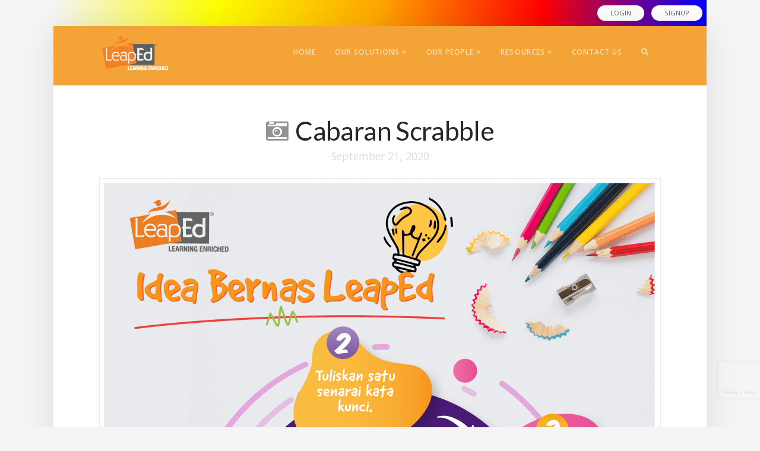

--- FILE ---
content_type: text/html; charset=UTF-8
request_url: https://www.leapedservices.com/portfolio/cabaran-scrabble/
body_size: 33699
content:





<!DOCTYPE html>

<html class="no-js" lang="en-US">

<head>
  
<meta charset="UTF-8">
<meta name="viewport" content="width=device-width, initial-scale=1.0">
<link rel="pingback" href="https://www.leapedservices.com/xmlrpc.php">
<title>Cabaran Scrabble | LeapEd Services Sdn. Bhd</title>
<meta name='robots' content='max-image-preview:large' />
<link rel='dns-prefetch' href='//www.google.com' />
<link rel='dns-prefetch' href='//apis.google.com' />
<link rel='dns-prefetch' href='//fonts.googleapis.com' />
<link rel='dns-prefetch' href='//use.fontawesome.com' />
<link rel='dns-prefetch' href='//netdna.bootstrapcdn.com' />
<link rel='dns-prefetch' href='//s.w.org' />
<link rel="alternate" type="application/rss+xml" title="LeapEd Services Sdn. Bhd &raquo; Feed" href="https://www.leapedservices.com/feed/" />
<link rel="alternate" type="application/rss+xml" title="LeapEd Services Sdn. Bhd &raquo; Comments Feed" href="https://www.leapedservices.com/comments/feed/" />
		<script type="text/javascript">
			window._wpemojiSettings = {"baseUrl":"https:\/\/s.w.org\/images\/core\/emoji\/13.1.0\/72x72\/","ext":".png","svgUrl":"https:\/\/s.w.org\/images\/core\/emoji\/13.1.0\/svg\/","svgExt":".svg","source":{"concatemoji":"https:\/\/www.leapedservices.com\/wp-includes\/js\/wp-emoji-release.min.js?ver=5.8.12"}};
			!function(e,a,t){var n,r,o,i=a.createElement("canvas"),p=i.getContext&&i.getContext("2d");function s(e,t){var a=String.fromCharCode;p.clearRect(0,0,i.width,i.height),p.fillText(a.apply(this,e),0,0);e=i.toDataURL();return p.clearRect(0,0,i.width,i.height),p.fillText(a.apply(this,t),0,0),e===i.toDataURL()}function c(e){var t=a.createElement("script");t.src=e,t.defer=t.type="text/javascript",a.getElementsByTagName("head")[0].appendChild(t)}for(o=Array("flag","emoji"),t.supports={everything:!0,everythingExceptFlag:!0},r=0;r<o.length;r++)t.supports[o[r]]=function(e){if(!p||!p.fillText)return!1;switch(p.textBaseline="top",p.font="600 32px Arial",e){case"flag":return s([127987,65039,8205,9895,65039],[127987,65039,8203,9895,65039])?!1:!s([55356,56826,55356,56819],[55356,56826,8203,55356,56819])&&!s([55356,57332,56128,56423,56128,56418,56128,56421,56128,56430,56128,56423,56128,56447],[55356,57332,8203,56128,56423,8203,56128,56418,8203,56128,56421,8203,56128,56430,8203,56128,56423,8203,56128,56447]);case"emoji":return!s([10084,65039,8205,55357,56613],[10084,65039,8203,55357,56613])}return!1}(o[r]),t.supports.everything=t.supports.everything&&t.supports[o[r]],"flag"!==o[r]&&(t.supports.everythingExceptFlag=t.supports.everythingExceptFlag&&t.supports[o[r]]);t.supports.everythingExceptFlag=t.supports.everythingExceptFlag&&!t.supports.flag,t.DOMReady=!1,t.readyCallback=function(){t.DOMReady=!0},t.supports.everything||(n=function(){t.readyCallback()},a.addEventListener?(a.addEventListener("DOMContentLoaded",n,!1),e.addEventListener("load",n,!1)):(e.attachEvent("onload",n),a.attachEvent("onreadystatechange",function(){"complete"===a.readyState&&t.readyCallback()})),(n=t.source||{}).concatemoji?c(n.concatemoji):n.wpemoji&&n.twemoji&&(c(n.twemoji),c(n.wpemoji)))}(window,document,window._wpemojiSettings);
		</script>
		<style type="text/css">
img.wp-smiley,
img.emoji {
	display: inline !important;
	border: none !important;
	box-shadow: none !important;
	height: 1em !important;
	width: 1em !important;
	margin: 0 .07em !important;
	vertical-align: -0.1em !important;
	background: none !important;
	padding: 0 !important;
}
</style>
	<link rel='stylesheet' id='layerslider-css'  href='https://www.leapedservices.com/wp-content/plugins/LayerSlider/assets/static/layerslider/css/layerslider.css?ver=6.11.8' type='text/css' media='all' />
<link rel='stylesheet' id='ls-google-fonts-css'  href='https://fonts.googleapis.com/css?family=Poppins:300,500,700,regular,600,100,200,800,900%7CMuli:200,300,regular,500,600,700,800,900%7COswald:300,regular,700%7CYanone+Kaffeesatz:300%7COpen+Sans:300,400%7CMontserrat:regular,700,100,200,300,900,500,600,800&#038;subset=latin%2Clatin-ext' type='text/css' media='all' />
<link rel='stylesheet' id='wp-block-library-css'  href='https://www.leapedservices.com/wp-includes/css/dist/block-library/style.min.css?ver=5.8.12' type='text/css' media='all' />
<style id='wp-block-library-theme-inline-css' type='text/css'>
#start-resizable-editor-section{display:none}.wp-block-audio figcaption{color:#555;font-size:13px;text-align:center}.is-dark-theme .wp-block-audio figcaption{color:hsla(0,0%,100%,.65)}.wp-block-code{font-family:Menlo,Consolas,monaco,monospace;color:#1e1e1e;padding:.8em 1em;border:1px solid #ddd;border-radius:4px}.wp-block-embed figcaption{color:#555;font-size:13px;text-align:center}.is-dark-theme .wp-block-embed figcaption{color:hsla(0,0%,100%,.65)}.blocks-gallery-caption{color:#555;font-size:13px;text-align:center}.is-dark-theme .blocks-gallery-caption{color:hsla(0,0%,100%,.65)}.wp-block-image figcaption{color:#555;font-size:13px;text-align:center}.is-dark-theme .wp-block-image figcaption{color:hsla(0,0%,100%,.65)}.wp-block-pullquote{border-top:4px solid;border-bottom:4px solid;margin-bottom:1.75em;color:currentColor}.wp-block-pullquote__citation,.wp-block-pullquote cite,.wp-block-pullquote footer{color:currentColor;text-transform:uppercase;font-size:.8125em;font-style:normal}.wp-block-quote{border-left:.25em solid;margin:0 0 1.75em;padding-left:1em}.wp-block-quote cite,.wp-block-quote footer{color:currentColor;font-size:.8125em;position:relative;font-style:normal}.wp-block-quote.has-text-align-right{border-left:none;border-right:.25em solid;padding-left:0;padding-right:1em}.wp-block-quote.has-text-align-center{border:none;padding-left:0}.wp-block-quote.is-large,.wp-block-quote.is-style-large{border:none}.wp-block-search .wp-block-search__label{font-weight:700}.wp-block-group.has-background{padding:1.25em 2.375em;margin-top:0;margin-bottom:0}.wp-block-separator{border:none;border-bottom:2px solid;margin-left:auto;margin-right:auto;opacity:.4}.wp-block-separator:not(.is-style-wide):not(.is-style-dots){width:100px}.wp-block-separator.has-background:not(.is-style-dots){border-bottom:none;height:1px}.wp-block-separator.has-background:not(.is-style-wide):not(.is-style-dots){height:2px}.wp-block-table thead{border-bottom:3px solid}.wp-block-table tfoot{border-top:3px solid}.wp-block-table td,.wp-block-table th{padding:.5em;border:1px solid;word-break:normal}.wp-block-table figcaption{color:#555;font-size:13px;text-align:center}.is-dark-theme .wp-block-table figcaption{color:hsla(0,0%,100%,.65)}.wp-block-video figcaption{color:#555;font-size:13px;text-align:center}.is-dark-theme .wp-block-video figcaption{color:hsla(0,0%,100%,.65)}.wp-block-template-part.has-background{padding:1.25em 2.375em;margin-top:0;margin-bottom:0}#end-resizable-editor-section{display:none}
</style>
<link rel='stylesheet' id='wc-blocks-vendors-style-css'  href='https://www.leapedservices.com/wp-content/plugins/woocommerce/packages/woocommerce-blocks/build/wc-blocks-vendors-style.css?ver=5.7.2' type='text/css' media='all' />
<link rel='stylesheet' id='wc-blocks-style-css'  href='https://www.leapedservices.com/wp-content/plugins/woocommerce/packages/woocommerce-blocks/build/wc-blocks-style.css?ver=5.7.2' type='text/css' media='all' />
<link rel='stylesheet' id='lea04-google-fonts-css-css'  href='https://www.leapedservices.com/wp-content/plugins/le-academy-wc01/css/google-fonts.css?a=20251207081729.000Z&#038;ver=1.0' type='text/css' media='all' />
<link rel='stylesheet' id='le-academy-04-css-css'  href='https://www.leapedservices.com/wp-content/plugins/le-academy-wc01/css/le-academy-04.css?v=20251207081729.000Z&#038;ver=1.0' type='text/css' media='all' />
<link rel='stylesheet' id='le-academy-01-css-css'  href='https://www.leapedservices.com/wp-content/plugins/le-academy-wc01/css/le-academy-01.css?a=20251207081729.000Z&#038;ver=1.0' type='text/css' media='all' />
<link rel='stylesheet' id='le-academy-11-css-css'  href='https://www.leapedservices.com/wp-content/plugins/le-academy-wc01/css/le-academy-11.css?a=20251207081729.000Z&#038;ver=1.0' type='text/css' media='all' />
<link rel='stylesheet' id='lea04-table-css-css'  href='https://www.leapedservices.com/wp-content/plugins/le-academy-wc01/css/lea04-table.css?a=20251207081729.000Z&#038;ver=1.0' type='text/css' media='all' />
<link rel='stylesheet' id='popupaoc-public-style-css'  href='https://www.leapedservices.com/wp-content/plugins/popup-anything-on-click/assets/css/popupaoc-public-style.css?ver=1.9.2.1' type='text/css' media='all' />
<link rel='stylesheet' id='woocommerce-smallscreen-css'  href='https://www.leapedservices.com/wp-content/plugins/woocommerce/assets/css/woocommerce-smallscreen.css?ver=5.7.2' type='text/css' media='only screen and (max-width: 768px)' />
<style id='woocommerce-inline-inline-css' type='text/css'>
.woocommerce form .form-row .required { visibility: visible; }
</style>
<link rel='stylesheet' id='xoo-el-style-css'  href='https://www.leapedservices.com/wp-content/plugins/easy-login-woocommerce/assets/css/xoo-el-style.css?ver=2.1' type='text/css' media='all' />
<style id='xoo-el-style-inline-css' type='text/css'>

	.xoo-el-form-container button.btn.button.xoo-el-action-btn{
		background-color: #000000;
		color: #ffffff;
		font-weight: 600;
		font-size: 15px;
		height: 40px;
	}

.xoo-el-inmodal{
	max-width: 800px;
	max-height: 600px;
}
.xoo-el-sidebar{
	background-image: url(https://www.leapedservices.com/wp-content/uploads/2021/02/SigupBanner.png);
	min-width: 40%;
}
.xoo-el-main, .xoo-el-main a , .xoo-el-main label{
	color: #000000;
}
.xoo-el-srcont{
	background-color: #ffffff;
}
.xoo-el-form-container ul.xoo-el-tabs li.xoo-el-active {
	background-color: #000000;
	color: #ffffff;
}
.xoo-el-form-container ul.xoo-el-tabs li{
	background-color: #eeeeee;
	color: #000000;
}
.xoo-el-main{
	padding: 20px 20px;
}

.xoo-el-form-container button.xoo-el-action-btn:not(.button){
    font-weight: 600;
    font-size: 15px;
}



	.xoo-el-modal:before {
	    content: '';
	    display: inline-block;
	    height: 100%;
	    vertical-align: middle;
	    margin-right: -0.25em;
	}



.xoo-aff-group {
    margin-bottom: 10px;
}

.xoo-el-header {
    padding: 0 15px 0px;
}

.xoo-el-form-container ul.xoo-el-tabs li {
    padding: 5px 20px;
}

.xoo-el-recaptcha,
.xoo-el-form-container button.button.btn.xoo-el-action-btn {
	margin: 0;
}
</style>
<link rel='stylesheet' id='xoo-el-fonts-css'  href='https://www.leapedservices.com/wp-content/plugins/easy-login-woocommerce/assets/css/xoo-el-fonts.css?ver=2.1' type='text/css' media='all' />
<link rel='stylesheet' id='xoo-aff-style-css'  href='https://www.leapedservices.com/wp-content/plugins/easy-login-woocommerce/xoo-form-fields-fw/assets/css/xoo-aff-style.css?ver=1.1' type='text/css' media='all' />
<style id='xoo-aff-style-inline-css' type='text/css'>

.xoo-aff-input-group .xoo-aff-input-icon{
	background-color:  #eee;
	color:  #555;
	max-width: 40px;
	min-width: 40px;
	border: 1px solid  #ccc;
	border-right: 0;
	font-size: 14px;
}
.xoo-aff-group{
	margin-bottom: 18px;
}

.xoo-aff-group input[type="text"], .xoo-aff-group input[type="password"], .xoo-aff-group input[type="email"], .xoo-aff-group input[type="number"], .xoo-aff-group select, .xoo-aff-group select + .select2{
	background-color: #fff;
	color: #777;
}

.xoo-aff-group input[type="text"]::placeholder, .xoo-aff-group input[type="password"]::placeholder, .xoo-aff-group input[type="email"]::placeholder, .xoo-aff-group input[type="number"]::placeholder, .xoo-aff-group select::placeholder{
	color: #777;
	opacity: 0.7;
}

.xoo-aff-group input[type="text"]:focus, .xoo-aff-group input[type="password"]:focus, .xoo-aff-group input[type="email"]:focus, .xoo-aff-group input[type="number"]:focus, .xoo-aff-group select:focus, .xoo-aff-group select + .select2:focus{
	background-color: #ededed;
	color: #000;
}



	.xoo-aff-group input[type="text"], .xoo-aff-group input[type="password"], .xoo-aff-group input[type="email"], .xoo-aff-group input[type="number"], .xoo-aff-group select{
		border-bottom-left-radius: 0;
		border-top-left-radius: 0;
	}


</style>
<link rel='stylesheet' id='xoo-aff-font-awesome5-css'  href='https://use.fontawesome.com/releases/v5.5.0/css/all.css?ver=5.8.12' type='text/css' media='all' />
<link rel='stylesheet' id='select2-css'  href='https://www.leapedservices.com/wp-content/plugins/woocommerce/assets/css/select2.css?ver=5.7.2' type='text/css' media='all' />
<link rel='stylesheet' id='testimonial-rotator-style-css'  href='https://www.leapedservices.com/wp-content/plugins/testimonial-rotator/testimonial-rotator-style.css?ver=5.8.12' type='text/css' media='all' />
<link rel='stylesheet' id='font-awesome-css'  href='//netdna.bootstrapcdn.com/font-awesome/latest/css/font-awesome.min.css?ver=5.8.12' type='text/css' media='all' />
<link rel='stylesheet' id='xoo-sl-style-css'  href='https://www.leapedservices.com/wp-content/plugins/social-login-woocommerce/assets/css/xoo-sl-style.css?ver=1.1' type='text/css' media='all' />
<style id='xoo-sl-style-inline-css' type='text/css'>

.xoo-sl-facebook-btn{
	background-color: #4267b2;
	color: #ffffff;
}

.xoo-sl-google-btn{
	background-color: #dd4c40;
	color: #ffffff;
}

.xoo-sl-social-btn{
	font-size: 15px;
	max-width: 150px;
	height: 40px;
	line-height: 40px;
	border-radius: 0px;
}


	.xoo-sl-btns-container{
		display: flex;
		align-items: center;
		justify-content: center;
		flex-wrap: wrap;
	}


</style>
<link rel='stylesheet' id='x-stack-css'  href='https://www.leapedservices.com/wp-content/themes/pro/framework/dist/css/site/stacks/icon.css?ver=4.1.5' type='text/css' media='all' />
<link rel='stylesheet' id='x-woocommerce-css'  href='https://www.leapedservices.com/wp-content/themes/pro/framework/dist/css/site/woocommerce/icon.css?ver=4.1.5' type='text/css' media='all' />
<link rel='stylesheet' id='x-cranium-migration-css'  href='https://www.leapedservices.com/wp-content/themes/pro/framework/legacy/cranium/dist/css/site/icon.css?ver=4.1.5' type='text/css' media='all' />
<script type='text/javascript' src='https://www.leapedservices.com/wp-includes/js/jquery/jquery.min.js?ver=3.6.0' id='jquery-core-js'></script>
<script type='text/javascript' src='https://www.leapedservices.com/wp-includes/js/jquery/jquery-migrate.min.js?ver=3.3.2' id='jquery-migrate-js'></script>
<script type='text/javascript' id='layerslider-utils-js-extra'>
/* <![CDATA[ */
var LS_Meta = {"v":"6.11.8","fixGSAP":"1"};
/* ]]> */
</script>
<script type='text/javascript' src='https://www.leapedservices.com/wp-content/plugins/LayerSlider/assets/static/layerslider/js/layerslider.utils.js?ver=6.11.8' id='layerslider-utils-js'></script>
<script type='text/javascript' src='https://www.leapedservices.com/wp-content/plugins/LayerSlider/assets/static/layerslider/js/layerslider.kreaturamedia.jquery.js?ver=6.11.8' id='layerslider-js'></script>
<script type='text/javascript' src='https://www.leapedservices.com/wp-content/plugins/LayerSlider/assets/static/layerslider/js/layerslider.transitions.js?ver=6.11.8' id='layerslider-transitions-js'></script>
<script type='text/javascript' id='zxcvbn-async-js-extra'>
/* <![CDATA[ */
var _zxcvbnSettings = {"src":"https:\/\/www.leapedservices.com\/wp-includes\/js\/zxcvbn.min.js"};
/* ]]> */
</script>
<script type='text/javascript' src='https://www.leapedservices.com/wp-includes/js/zxcvbn-async.min.js?ver=1.0' id='zxcvbn-async-js'></script>
<script type='text/javascript' src='https://www.leapedservices.com/wp-content/plugins/testimonial-rotator/js/jquery.cycletwo.js?ver=5.8.12' id='cycletwo-js'></script>
<script type='text/javascript' src='https://www.leapedservices.com/wp-content/plugins/testimonial-rotator/js/jquery.cycletwo.addons.js?ver=5.8.12' id='cycletwo-addons-js'></script>
<script type='text/javascript' id='xoo-sel-js-js-extra'>
/* <![CDATA[ */
var xoo_sel_localize = {"adminurl":"https:\/\/www.leapedservices.com\/wp-admin\/admin-ajax.php","grForms":["login","register","lostPassword"],"grVersion":"v3","grSiteKey":"6Lcn1KwZAAAAABSoVXf9kCYpBUCmVMNSGijm_vAA"};
/* ]]> */
</script>
<script type='text/javascript' src='https://www.leapedservices.com/wp-content/plugins/easy-login-addon-security/assets/xoo-sel-js.js?ver=1.0' id='xoo-sel-js-js'></script>
<script type='text/javascript' src='https://apis.google.com/js/platform.js?ver=5.8.12' id='google-social-login-js'></script>
<meta name="generator" content="Powered by LayerSlider 6.11.8 - Multi-Purpose, Responsive, Parallax, Mobile-Friendly Slider Plugin for WordPress." />
<!-- LayerSlider updates and docs at: https://layerslider.kreaturamedia.com -->
<link rel="https://api.w.org/" href="https://www.leapedservices.com/wp-json/" /><link rel="alternate" type="application/json" href="https://www.leapedservices.com/wp-json/wp/v2/portfolio/5979" /><link rel="canonical" href="https://www.leapedservices.com/portfolio/cabaran-scrabble/" />
<link rel='shortlink' href='https://www.leapedservices.com/?p=5979' />
<link rel="alternate" type="application/json+oembed" href="https://www.leapedservices.com/wp-json/oembed/1.0/embed?url=https%3A%2F%2Fwww.leapedservices.com%2Fportfolio%2Fcabaran-scrabble%2F" />
<link rel="alternate" type="text/xml+oembed" href="https://www.leapedservices.com/wp-json/oembed/1.0/embed?url=https%3A%2F%2Fwww.leapedservices.com%2Fportfolio%2Fcabaran-scrabble%2F&#038;format=xml" />
<!-- LINKEDIN -->
<script type="text/javascript"> _linkedin_partner_id = "2778012"; window._linkedin_data_partner_ids = window._linkedin_data_partner_ids || []; window._linkedin_data_partner_ids.push(_linkedin_partner_id); </script><script type="text/javascript"> (function(){var s = document.getElementsByTagName("script")[0]; var b = document.createElement("script"); b.type = "text/javascript";b.async = true; b.src = "https://snap.licdn.com/li.lms-analytics/insight.min.js"; s.parentNode.insertBefore(b, s);})(); </script> <noscript> <img height="1" width="1" style="display:none;" alt="" src="https://px.ads.linkedin.com/collect/?pid=2778012&fmt=gif" /> </noscript>

<!-- MAILCHIMP -->
<script id="mcjs">!function(c,h,i,m,p){m=c.createElement(h),p=c.getElementsByTagName(h)[0],m.async=1,m.src=i,p.parentNode.insertBefore(m,p)}(document,"script","https://chimpstatic.com/mcjs-connected/js/users/95d4d9a498a39100ee7d10669/e797d2d6b7111f324a1591fc8.js");</script>


<!-- Google Analytics -->
<!-- Global site tag (gtag.js) - Google Analytics -->
<script async src="https://www.googletagmanager.com/gtag/js?id=UA-157918938-2"></script>
<script>
  window.dataLayer = window.dataLayer || [];
  function gtag(){dataLayer.push(arguments);}
  gtag('js', new Date());

  gtag('config', 'UA-157918938-2');
</script>

<!-- TENEO 20210708 -->
<!-- Google Tag Manager -->
<script>(function(w,d,s,l,i){w[l]=w[l]||[];w[l].push({'gtm.start':
new Date().getTime(),event:'gtm.js'});var f=d.getElementsByTagName(s)[0],
j=d.createElement(s),dl=l!='dataLayer'?'&l='+l:'';j.async=true;j.src=
'https://www.googletagmanager.com/gtm.js?id='+i+dl;f.parentNode.insertBefore(j,f);
})(window,document,'script','dataLayer','GTM-5GPWG5H');</script>
<!-- End Google Tag Manager -->	<style type="text/css">
		.LE03TOPMENU {
			width: 100%;
			max-width: 1100px;
			margin: 0 auto;
		}
		.LE03BANNER {
			text-align: center;
			font-weight: bold;
			padding: 1em 0;
		}
		.LE_ACADEMY03_CONTENT {
			/* background-color: #f0f0f0; */
			background-image: linear-gradient(to right, #f5f5f5, yellow, orange, red, blue);
			text-align: right;
			padding: 0.4em;
		}	
		.LEA03LINK {
			color: #696969;
			text-transform: uppercase;
			font-size: 0.8em;
			margin: 0.3em 0.5em;
			text-decoration: none !important;
			background-color: #fff;
			padding: 0.3em 2em;
			border-radius: 5em;
			display: inline-block;
			
		}	
		
		.LEA03LINK:last-child {
			margin-right: 0.1em;
		}
		@media screen and (max-width: 800px) {  
			.LE_ACADEMY03_CONTENT {
				text-align: center;
			}
		}
	</style>
	<div class="LE03TOPMENU"><div class="LE_ACADEMY03_CONTENT"><a class="LEA03LINK LEA03LINK2 xoo-el-action-sc xoo-el-login-tgr" href="#" >Login </a><a class="LEA03LINK LEA03LINK3 xoo-el-action-sc xoo-el-reg-tgr" href="#" >SignUp</a></div></div><script type='text/javascript'>
/* <![CDATA[ */
var VPData = {"__":{"couldnt_retrieve_vp":"Couldn't retrieve Visual Portfolio ID.","pswp_close":"Close (Esc)","pswp_share":"Share","pswp_fs":"Toggle fullscreen","pswp_zoom":"Zoom in\/out","pswp_prev":"Previous (arrow left)","pswp_next":"Next (arrow right)","pswp_share_fb":"Share on Facebook","pswp_share_tw":"Tweet","pswp_share_pin":"Pin it","fancybox_close":"Close","fancybox_next":"Next","fancybox_prev":"Previous","fancybox_error":"The requested content cannot be loaded. <br \/> Please try again later.","fancybox_play_start":"Start slideshow","fancybox_play_stop":"Pause slideshow","fancybox_full_screen":"Full screen","fancybox_thumbs":"Thumbnails","fancybox_download":"Download","fancybox_share":"Share","fancybox_zoom":"Zoom"},"settingsPopupGallery":{"enable_on_wordpress_images":false,"vendor":"photoswipe","deep_linking":false,"deep_linking_url_to_share_images":false,"show_arrows":true,"show_counter":true,"show_zoom_button":true,"show_fullscreen_button":true,"show_share_button":false,"show_close_button":true,"show_thumbs":true,"show_download_button":false,"show_slideshow":false,"click_to_zoom":true},"screenSizes":[320,576,768,992,1200]};
/* ]]> */
</script>
	<noscript><style>.woocommerce-product-gallery{ opacity: 1 !important; }</style></noscript>
	
<!-- Facebook Pixel Code -->
<script type='text/javascript'>
!function(f,b,e,v,n,t,s){if(f.fbq)return;n=f.fbq=function(){n.callMethod?
n.callMethod.apply(n,arguments):n.queue.push(arguments)};if(!f._fbq)f._fbq=n;
n.push=n;n.loaded=!0;n.version='2.0';n.queue=[];t=b.createElement(e);t.async=!0;
t.src=v;s=b.getElementsByTagName(e)[0];s.parentNode.insertBefore(t,s)}(window,
document,'script','https://connect.facebook.net/en_US/fbevents.js');
</script>
<!-- End Facebook Pixel Code -->
<script type='text/javascript'>
  fbq('init', '277165683466144', {}, {
    "agent": "wordpress-5.8.12-3.0.6"
});
</script><script type='text/javascript'>
  fbq('track', 'PageView', []);
</script>
<!-- Facebook Pixel Code -->
<noscript>
<img height="1" width="1" style="display:none" alt="fbpx"
src="https://www.facebook.com/tr?id=277165683466144&ev=PageView&noscript=1" />
</noscript>
<!-- End Facebook Pixel Code -->
        <style type="text/css">
            /* If html does not have either class, do not show lazy loaded images. */
            html:not(.vp-lazyload-enabled):not(.js) .vp-lazyload {
                display: none;
            }
        </style>
        <script>
            document.documentElement.classList.add(
                'vp-lazyload-enabled'
            );
        </script>
        <link rel="icon" href="https://www.leapedservices.com/wp-content/uploads/2019/11/cropped-favicon-180x180-100x100.png" sizes="32x32" />
<link rel="icon" href="https://www.leapedservices.com/wp-content/uploads/2019/11/cropped-favicon-180x180.png" sizes="192x192" />
<link rel="apple-touch-icon" href="https://www.leapedservices.com/wp-content/uploads/2019/11/cropped-favicon-180x180.png" />
<meta name="msapplication-TileImage" content="https://www.leapedservices.com/wp-content/uploads/2019/11/cropped-favicon-180x180.png" />
		<style type="text/css" id="wp-custom-css">
			

.read-only-inputbox input {
	background-color: #eee !important;
	
}

.mec-event-more-info {
	display:none;
}


input.wpcf7-form-control.wpcf7-submit {
    width: unset !IMPORTANT
}

#menu-item-5417,
#menu-item-5418,
#menu-item-5440
{
    padding-left: 1em;
}

#menu-item-5417,
#menu-item-5418,
#menu-item-5440
{
    padding-left: 1em;	
}

.x-navbar .mobile .x-nav .menu-item-5417,
.x-navbar .mobile .x-nav .menu-item-5418, 
.x-navbar .mobile .x-nav .menu-item-5440 {
    padding-left: 1.5em;
}

#menu-item-5417 > a::before,
#menu-item-5418 > a::before,
#menu-item-5440 > a::before,
.x-navbar .mobile .x-nav .menu-item-5417 > a::before,
.x-navbar .mobile .x-nav .menu-item-5418 > a::before,
.x-navbar .mobile .x-nav .menu-item-5419 > a::before
{
    content: "\f101";
    margin-right: 0.5em;
    font-family: "FontAwesome" !important;
    font-style: normal !important;
    font-weight: normal !important;
    text-decoration: inherit;
    text-rendering: auto;
    -webkit-font-smoothing: antialiased;
    -moz-osx-font-smoothing: grayscale;
}

.wp_teamshowcase_slider.design-1 .member-content .member-desc,
.wp_teamshowcase_grid.design-1 .member-content .member-desc {
    display: none;
}

.mfp-content .wp-modal-header {
    max-width: 300px;
    margin: 0 auto;
}

.mfp-content .white-popup-block {
    max-width: 80%;
}

.wp_teamshowcase_grid.design-1 .member-name {
    font-size: 1.3em;
    line-height: 1.2em;
    font-weight: bold;
}

.x-colophon {
	z-index: 0;
}

.mfp-container {
	padding: 0;
}

.mfp-fade.mfp-wrap .mfp-content {
	background: #000;
	opacity: 0.8;
}

.mfp-fade.mfp-bg.mfp-ready {
	opacity: 0.8;
}

.white-popup-block {
    padding: 20px 0 0 0 !important;
}

.member-popup-info .member-name {
    text-align: center;
}

.testimonial_rotator.template-default .has-image .img img, .testimonial_rotator_single.has-image.template-default .img img {
    border-radius: 50%;
    border: 4px solid gray;
}

.wp-modal-header, .wp_teamshowcase_grid.design-1 .teamshowcase-image-bg {
    border-radius: 15px;
    border: 3px solid rgb(153, 153, 153);
}

.wp-modal-header .member-popup-info {
    border-radius: 0 0 15px 15px;
}

.grecaptcha-badge {
  opacity: 0.15;
	bottom: 50px !important;
	position: relative;
	z-index: 99999;
}

.grecaptcha-badge:hover {
  opacity: 1;
}

.read_bio {
    text-align: center;
	background: rgba(0,0,0,0.2);
	border: 0px solid white;
	box-shadow: 0em 0.15em 0.65em 0em rgba(0,0,0,0.25);
}


.popupaoc-button {
    background: rgb(255, 153, 51);
	font-weight: bold;
	color: #fff;
}

.read_bio .paoc-popup.popupaoc-link {
	font-weight: bold;
	color: #fff;
}

.read_bio .paoc-popup.popupaoc-link:after{
	content: "\f105";
	font-family: "FontAwesome" !important;
	margin-left: .5em;
	line-height: 1.6em;
	font-size: 0.9em
} 

.fas {
	font-family: "FontAwesome" !important;
	font-style: normal;
}

.a_blue a, .a_blue a:visited {
	color: hsl(200, 100%, 50%);
}

.product-remove .remove {
	font-size:0em;
	display: hidden;
}

.product-remove .remove:after {
	font-size: 20px;
	font-family: "FontAwesome" !important;
	content: "\f014 ";
}

.products .button,
.woocommerce-cart-form .button,
.woocommerce-checkout .button,
.wc-proceed-to-checkout .button {
	border-radius: 15em;
	border: none;
	color: #fff;
	text-shadow: none;
	font-weight: bold;
	padding: 0.8em 3em;
}

.woocommerce header.entry-header.shop .entry-title:after {
	/*
    content: "Available Courses";
    font-size: 3vw;
    font-weight: 700;
	*/
}
.woocommerce header.entry-header.shop .entry-title {
  /* */
	display: block;
	font-size: 0em
	
}


.le_product .p-details {
	color: rgb(153, 153, 153);
}

.le_product .p-details li {
	margin: 0.2em 0
}
.le_product .p-details .p-red{
	color: #ff0000;
}

.le_product .p-details .p-green {
	color: #0f834d;
}

.le_product .p-details .p-orange{
	color: orange;
}

.le_product h1 {
	font-weight: bold;
}

.le_product h2 {
	margin: 1.4em 0 0.5em 0;
  font-weight: 700;
  font-size: 1.2em;
}
.le_product ul.fa-ul {
	margin-left: 1.5em;
}

.woocommerce-tabs h2{
	font-size: 1.2em !IMPORTANT;
}

.fas.fa-thumbtack::before {
    content: "\f08d";
}

.fas.fa-exclamation-triangle::before {
    content: "\f071";
}

.fas.fa-times-circle::before {
    content: "\f057";
}

.stock.in-stock {
    display: none;
}

.wp-block-button__link.add_to_cart_button.ajax_add_to_cart {
    padding: 0.5em 2em;
    font-size: 1em;
    font-weight: bold;
    background-color: orange;
    color: white;
}

.attachment-woocommerce_thumbnail.size-woocommerce_thumbnail {
    max-width: 80%;
}

.x-navbar .desktop .x-nav > li > a > span {
    padding: 0.5em;
}

.x-navbar .desktop .x-nav > li ul {
    top: 20px;
}

.desktop .sub-menu {
	margin: 0;
}
.menu-item-7496 a {
	background-color: blue;
	color: #ffffff;
	font-weight: bold;
	width: calc(100% - 4px);
	margin-left: 2px
}

.makescroll img {
    max-height: unset;
	max-width: 100%;
}
.makescroll {
    overflow-y: scroll;
    height: 80vh;
}
.fa-ul.p-details.cyberwira .fa-thumbtack,
.leupdate .fas.fa-thumbtack {
    padding: 0 1em;
    margin: 0 0 0 -2.6em;
	color: darkgreen;
}


.e7285-3.x-col {
	flex: auto;
}

.le_academy_04_widget label {
    display: inline;
    margin: 0 1em;
}


input.xoo-aff-required.xoo-aff-checkbox_single {
    margin-right: 0.6em;
}

.button {
    border-radius: 10em !important;
    padding: 0.6em 2.5em;
    border: none;
    text-shadow: none !important;
    font-weight: bold;
}

#UnsetHeightNWidth {
    width: unset !important;
    height: unset !important;
    display: inline-block !important;
}

.paoc-popup-modal {
    color: #000;
	  font-size: 1.1em;
}

.le_academy_04_shortcode,
.le_academy_05_shortcode,
.le_academy_06_shortcode,
.le_academy_04_shortcode label,
.le_academy_04_shortcode th,
.le_academy_04_shortcode td {
    color: #000;
}

.le_academy_04_shortcode li li::marker {
    color: #000;
    font-size: 1em;
}

.le_academy_04_shortcode li::marker {
    color: #000;
    font-size: 1.5em;
	 
}

.le_academy_04_shortcode li {
    line-height: 1.5em;
    margin: 0.5em 0 0 0;
	  font-size: 1em;
}

.le_academy_04_shortcode table {
    margin-top: 1em;
}

.woocommerce-account form .payment_methods label, .woocommerce-checkout form .payment_methods label {
    padding-left: 0;
    font-size: 1.2em;
}

.woocommerce-MyAccount-navigation {
    display: none !IMPORTANT;
}


.woocommerce-order {
    color: black;
}

#post-6257 h1 {
	font-size: 2em;
	font-weight: bold;
}

.testimonial_rotator_author_info.cf-tr {
    color: black;
}

.testimonial_rotator_img.img .attachment-medium.size-medium.wp-post-image {
    border: 5px solid whitesmoke;
}

.x-btn-navbar {
    font-size: 3em;
    line-height: 2.3;
    color: #fff !important;
}
@font-face {
    font-family: "ITC Avant Garde Gothic Std Book";
    src: url("https://www.leapedservices.com/fonts/ITCAvantGardeStdBk.otf") format("opentype");
}

@font-face {
    font-family: "ITC Avant Garde Gothic Std Bold";
    src: url("https://www.leapedservices.com/fonts/ITCAvantGardeStdBold.otf") format("opentype");
}

@font-face {
    font-family: "ITC Avant Garde Gothic Std Demi";
    src: url("https://www.leapedservices.com/fonts/ITCAvantGardeStdDemi.otf") format("opentype");
}

@font-face {
    font-family: "ITC Avant Garde Gothic Std Demi Condensed";
    src: url("https://www.leapedservices.com/fonts/ITCAvantGardeStdDemiCn.otf") format("opentype");
}

@font-face {
    font-family: "ITC Avant Garde Gothic Std Medium";
    src: url("https://www.leapedservices.com/fonts/ITCAvantGardeStdMd.otf") format("opentype");
}

@font-face {
    font-family: "Arial Black Regular";
    src: url("https://www.leapedservices.com/fonts/ariblk.ttf")  format("truetype");
}

@font-face {
    font-family: "Open Sans ExtraBold";
    src: url("https://www.leapedservices.com/fonts/OpenSans-ExtraBold.ttf")  format("truetype");
}

@font-face {
    font-family: "Open Sans Semibold";
    src: url("https://www.leapedservices.com/fonts/OpenSans-Regular.ttf")  format("truetype");
}

.sent .wpcf7-response-output {
    display: block;
}

/* Default styles for the button */
.e10035-18.x-anchor {
    background-color: red;  /* Simplified style for testing */
}


		</style>
		<style id="x-generated-css">a,h1 a:hover,h2 a:hover,h3 a:hover,h4 a:hover,h5 a:hover,h6 a:hover,#respond .required,.x-pagination a:hover,.x-pagination span.current,.widget_tag_cloud .tagcloud a:hover,.widget_product_tag_cloud .tagcloud a:hover,.x-scroll-top:hover,.x-comment-author a:hover,.mejs-button button:hover{color:rgb(253,117,99);}a:hover{color:rgb(253,117,99);}.woocommerce .price > .amount,.woocommerce .price > ins > .amount,.woocommerce li.product .entry-header h3 a:hover,.woocommerce .star-rating:before,.woocommerce .star-rating span:before,.woocommerce .onsale{color:rgb(253,117,99);}a.x-img-thumbnail:hover,textarea:focus,input[type="text"]:focus,input[type="password"]:focus,input[type="datetime"]:focus,input[type="datetime-local"]:focus,input[type="date"]:focus,input[type="month"]:focus,input[type="time"]:focus,input[type="week"]:focus,input[type="number"]:focus,input[type="email"]:focus,input[type="url"]:focus,input[type="search"]:focus,input[type="tel"]:focus,input[type="color"]:focus,.uneditable-input:focus,.x-pagination a:hover,.x-pagination span.current,.widget_tag_cloud .tagcloud a:hover,.widget_product_tag_cloud .tagcloud a:hover,.x-scroll-top:hover{border-color:rgb(253,117,99);}.flex-direction-nav a,.flex-control-nav a:hover,.flex-control-nav a.flex-active,.x-dropcap,.x-skill-bar .bar,.x-pricing-column.featured h2,.x-portfolio-filters,.x-entry-share .x-share:hover,.widget_price_filter .ui-slider .ui-slider-range,.mejs-time-current{background-color:rgb(253,117,99);}.x-portfolio-filters:hover{background-color:rgb(253,117,99);}.x-comment-author,.x-comment-time,.comment-form-author label,.comment-form-email label,.comment-form-url label,.comment-form-rating label,.comment-form-comment label{font-family:"Lato",sans-serif;}.x-comment-time,.entry-thumb:before,.p-meta{color:#999999;}.woocommerce .price > .from,.woocommerce .price > del,.woocommerce p.stars span a:after{color:#999999;}.entry-title a:hover,.x-comment-author,.x-comment-author a,.comment-form-author label,.comment-form-email label,.comment-form-url label,.comment-form-rating label,.comment-form-comment label,.x-accordion-heading .x-accordion-toggle,.x-nav-tabs > li > a:hover,.x-nav-tabs > .active > a,.x-nav-tabs > .active > a:hover,.mejs-button button{color:#272727;}.h-comments-title small,.h-feature-headline span i,.x-portfolio-filters-menu,.mejs-time-loaded{background-color:#272727 !important;}@media (min-width:1200px){.x-sidebar{width:250px;}body.x-sidebar-content-active,body[class*="page-template-template-blank"].x-sidebar-content-active.x-blank-template-sidebar-active{padding-left:250px;}body.x-content-sidebar-active,body[class*="page-template-template-blank"].x-content-sidebar-active.x-blank-template-sidebar-active{padding-right:250px;}}.x-content-sidebar-active .alignwide,.x-sidebar-content-active .alignwide{width:calc((1012 / 946) * 100%);max-width:calc((1012 / 946) * 100%);margin-left:calc((((1012 / 946) * 100%) - 100%) / -2);}@media (min-width:1200px){.x-content-sidebar-active .alignwide,.x-sidebar-content-active .alignwide{width:auto;max-width:none;margin-left:0;margin-right:0;}}.x-content-sidebar-active .alignfull,.x-sidebar-content-active .alignfull{width:calc((1100 / 946) * 100%);max-width:calc((1100 / 946) * 100%);margin-left:calc((((1100 / 946) * 100%) - 100%) / -2);}@media (min-width:1200px){.x-content-sidebar-active .alignfull,.x-sidebar-content-active .alignfull{width:auto;max-width:none;margin-left:0;margin-right:0;}}.x-full-width-active .alignwide{width:calc((1012 / 946) * 100%);max-width:calc((1012 / 946) * 100%);margin-left:calc((((1012 / 946) * 100%) - 100%) / -2);}.x-full-width-active .alignfull{width:calc((1100 / 946) * 100%);max-width:calc((1100 / 946) * 100%);margin-left:calc((((1100 / 946) * 100%) - 100%) / -2);}html{font-size:14px;}@media (min-width:480px){html{font-size:14px;}}@media (min-width:767px){html{font-size:14px;}}@media (min-width:979px){html{font-size:14px;}}@media (min-width:1200px){html{font-size:14px;}}body{font-style:normal;font-weight:400;color:#999999;background-color:#f5f5f5;}.w-b{font-weight:400 !important;}h1,h2,h3,h4,h5,h6,.h1,.h2,.h3,.h4,.h5,.h6{font-family:"Lato",sans-serif;font-style:normal;font-weight:400;}h1,.h1{letter-spacing:-0.015em;}h2,.h2{letter-spacing:-0.015em;}h3,.h3{letter-spacing:-0.015em;}h4,.h4{letter-spacing:-0.015em;}h5,.h5{letter-spacing:-0.015em;}h6,.h6{letter-spacing:-0.015em;}.w-h{font-weight:400 !important;}.x-container.width{width:86%;}.x-container.max{max-width:1100px;}.site,.x-site{width:86%;max-width:1100px;}.x-main.full{float:none;display:block;width:auto;}@media (max-width:978.98px){.x-main.full,.x-main.left,.x-main.right,.x-sidebar.left,.x-sidebar.right{float:none;display:block;width:auto !important;}}.entry-header,.entry-content{font-size:1rem;}body,input,button,select,textarea{font-family:"Open Sans",sans-serif;}h1,h2,h3,h4,h5,h6,.h1,.h2,.h3,.h4,.h5,.h6,h1 a,h2 a,h3 a,h4 a,h5 a,h6 a,.h1 a,.h2 a,.h3 a,.h4 a,.h5 a,.h6 a,blockquote{color:#272727;}.cfc-h-tx{color:#272727 !important;}.cfc-h-bd{border-color:#272727 !important;}.cfc-h-bg{background-color:#272727 !important;}.cfc-b-tx{color:#999999 !important;}.cfc-b-bd{border-color:#999999 !important;}.cfc-b-bg{background-color:#999999 !important;}.x-btn,.button,[type="submit"]{color:#ffffff;border-color:rgb(102,102,102);background-color:rgb(255,153,51);text-shadow:0 0.075em 0.075em rgba(0,0,0,0.5);border-radius:0.25em;}.x-btn:hover,.button:hover,[type="submit"]:hover{color:hsla(0,0%,100%,0.75);border-color:rgb(102,102,102);background-color:rgb(222,206,189);text-shadow:0 0.075em 0.075em rgba(0,0,0,0.5);}.x-btn.x-btn-real,.x-btn.x-btn-real:hover{margin-bottom:0.25em;text-shadow:0 0.075em 0.075em rgba(0,0,0,0.65);}.x-btn.x-btn-real{box-shadow:0 0.25em 0 0 #a71000,0 4px 9px rgba(0,0,0,0.75);}.x-btn.x-btn-real:hover{box-shadow:0 0.25em 0 0 #a71000,0 4px 9px rgba(0,0,0,0.75);}.x-btn.x-btn-flat,.x-btn.x-btn-flat:hover{margin-bottom:0;text-shadow:0 0.075em 0.075em rgba(0,0,0,0.65);box-shadow:none;}.x-btn.x-btn-transparent,.x-btn.x-btn-transparent:hover{margin-bottom:0;border-width:3px;text-shadow:none;text-transform:uppercase;background-color:transparent;box-shadow:none;}.x-cart-notification-icon.loading{color:#545454;}.x-cart-notification:before{background-color:#000000;}.x-cart-notification-icon.added{color:#ffffff;}.x-cart-notification.added:before{background-color:#46a546;}.woocommerce-MyAccount-navigation-link a{color:#999999;}.woocommerce-MyAccount-navigation-link a:hover,.woocommerce-MyAccount-navigation-link.is-active a{color:#272727;}.cart_item .product-remove a{color:#999999;}.cart_item .product-remove a:hover{color:#272727;}.cart_item .product-name a{color:#272727;}.cart_item .product-name a:hover{color:rgb(253,117,99);}.woocommerce p.stars span a{background-color:rgb(253,117,99);}.widget_best_sellers ul li a img,.widget_shopping_cart ul li a img,.widget_products ul li a img,.widget_featured_products ul li a img,.widget_onsale ul li a img,.widget_random_products ul li a img,.widget_recently_viewed_products ul li a img,.widget_recent_products ul li a img,.widget_recent_reviews ul li a img,.widget_top_rated_products ul li a img{float:right;margin-left:0.65em;margin-right:0;}.x-navbar .desktop .x-nav > li > a,.x-navbar .desktop .sub-menu a,.x-navbar .mobile .x-nav li a{color:rgba(255,255,255,0.65);}.x-navbar .desktop .x-nav > li > a:hover,.x-navbar .desktop .x-nav > .x-active > a,.x-navbar .desktop .x-nav > .current-menu-item > a,.x-navbar .desktop .sub-menu a:hover,.x-navbar .desktop .sub-menu .x-active > a,.x-navbar .desktop .sub-menu .current-menu-item > a,.x-navbar .desktop .x-nav .x-megamenu > .sub-menu > li > a,.x-navbar .mobile .x-nav li > a:hover,.x-navbar .mobile .x-nav .x-active > a,.x-navbar .mobile .x-nav .current-menu-item > a{color:rgb(255,255,255);}.x-navbar .desktop .x-nav > li > a{height:90px;padding-top:38px;}.x-navbar .desktop .x-nav > li ul{top:90px;}@media (min-width:1200px){body.x-sidebar-content-active .x-widgetbar,body.x-sidebar-content-active .x-navbar-fixed-top,body[class*="page-template-template-blank"].x-sidebar-content-active.x-blank-template-sidebar-active .x-widgetbar,body[class*="page-template-template-blank"].x-sidebar-content-active.x-blank-template-sidebar-active .x-navbar-fixed-top{left:250px;}body.x-content-sidebar-active .x-widgetbar,body.x-content-sidebar-active .x-navbar-fixed-top,body[class*="page-template-template-blank"].x-content-sidebar-active.x-blank-template-sidebar-active .x-widgetbar,body[class*="page-template-template-blank"].x-content-sidebar-active.x-blank-template-sidebar-active .x-navbar-fixed-top{right:250px;}}@media (max-width:979px){}.x-navbar.x-navbar-fixed-top.x-container.max.width{width:86%%;max-width:1100pxpx;}.x-navbar-inner{min-height:90px;}.x-brand{margin-top:14px;font-family:"Prata",serif;font-size:30px;font-style:normal;font-weight:400;letter-spacing:-0.015em;color:#272727;}.x-brand:hover,.x-brand:focus{color:#272727;}.x-brand img{width:calc(250px / 2);}.x-navbar .x-nav-wrap .x-nav > li > a{font-family:"Open Sans",sans-serif;font-style:normal;font-weight:600;letter-spacing:0.085em;text-transform:uppercase;}.x-navbar .desktop .x-nav > li > a{font-size:12px;}.x-navbar .desktop .x-nav > li > a:not(.x-btn-navbar-woocommerce){padding-left:5px;padding-right:5px;}.x-navbar .desktop .x-nav > li > a > span{padding-right:calc(1.25em - 0.085em);}.x-btn-navbar{margin-top:28;}.x-btn-navbar,.x-btn-navbar.collapsed{font-size:32;}@media (max-width:979px){.x-widgetbar{left:0;right:0;}}@font-face{font-family:'FontAwesomePro';font-style:normal;font-weight:900;font-display:block;src:url('https://www.leapedservices.com/wp-content/themes/pro/cornerstone/assets/dist/fonts/fa-solid-900.woff2') format('woff2'),url('https://www.leapedservices.com/wp-content/themes/pro/cornerstone/assets/dist/fonts/fa-solid-900.woff') format('woff'),url('https://www.leapedservices.com/wp-content/themes/pro/cornerstone/assets/dist/fonts/fa-solid-900.ttf') format('truetype');}[data-x-fa-pro-icon]{font-family:"FontAwesomePro" !important;}[data-x-fa-pro-icon]:before{content:attr(data-x-fa-pro-icon);}[data-x-icon],[data-x-icon-o],[data-x-icon-l],[data-x-icon-s],[data-x-icon-b],[data-x-fa-pro-icon],[class*="cs-fa-"]{display:inline-block;font-style:normal;font-weight:400;text-decoration:inherit;text-rendering:auto;-webkit-font-smoothing:antialiased;-moz-osx-font-smoothing:grayscale;}[data-x-icon].left,[data-x-icon-o].left,[data-x-icon-l].left,[data-x-icon-s].left,[data-x-icon-b].left,[data-x-fa-pro-icon].left,[class*="cs-fa-"].left{margin-right:0.5em;}[data-x-icon].right,[data-x-icon-o].right,[data-x-icon-l].right,[data-x-icon-s].right,[data-x-icon-b].right,[data-x-fa-pro-icon].right,[class*="cs-fa-"].right{margin-left:0.5em;}[data-x-icon]:before,[data-x-icon-o]:before,[data-x-icon-l]:before,[data-x-icon-s]:before,[data-x-icon-b]:before,[data-x-fa-pro-icon]:before,[class*="cs-fa-"]:before{line-height:1;}@font-face{font-family:'FontAwesome';font-style:normal;font-weight:900;font-display:block;src:url('https://www.leapedservices.com/wp-content/themes/pro/cornerstone/assets/dist/fonts/fa-solid-900.woff2') format('woff2'),url('https://www.leapedservices.com/wp-content/themes/pro/cornerstone/assets/dist/fonts/fa-solid-900.woff') format('woff'),url('https://www.leapedservices.com/wp-content/themes/pro/cornerstone/assets/dist/fonts/fa-solid-900.ttf') format('truetype');}[data-x-icon],[data-x-icon-s],[data-x-icon][class*="cs-fa-"]{font-family:"FontAwesome" !important;font-weight:900;}[data-x-icon]:before,[data-x-icon][class*="cs-fa-"]:before{content:attr(data-x-icon);}[data-x-icon-s]:before{content:attr(data-x-icon-s);}@font-face{font-family:'FontAwesomeRegular';font-style:normal;font-weight:400;font-display:block;src:url('https://www.leapedservices.com/wp-content/themes/pro/cornerstone/assets/dist/fonts/fa-regular-400.woff2') format('woff2'),url('https://www.leapedservices.com/wp-content/themes/pro/cornerstone/assets/dist/fonts/fa-regular-400.woff') format('woff'),url('https://www.leapedservices.com/wp-content/themes/pro/cornerstone/assets/dist/fonts/fa-regular-400.ttf') format('truetype');}@font-face{font-family:'FontAwesomePro';font-style:normal;font-weight:400;font-display:block;src:url('https://www.leapedservices.com/wp-content/themes/pro/cornerstone/assets/dist/fonts/fa-regular-400.woff2') format('woff2'),url('https://www.leapedservices.com/wp-content/themes/pro/cornerstone/assets/dist/fonts/fa-regular-400.woff') format('woff'),url('https://www.leapedservices.com/wp-content/themes/pro/cornerstone/assets/dist/fonts/fa-regular-400.ttf') format('truetype');}[data-x-icon-o]{font-family:"FontAwesomeRegular" !important;}[data-x-icon-o]:before{content:attr(data-x-icon-o);}@font-face{font-family:'FontAwesomeLight';font-style:normal;font-weight:300;font-display:block;src:url('https://www.leapedservices.com/wp-content/themes/pro/cornerstone/assets/dist/fonts/fa-light-300.woff2') format('woff2'),url('https://www.leapedservices.com/wp-content/themes/pro/cornerstone/assets/dist/fonts/fa-light-300.woff') format('woff'),url('https://www.leapedservices.com/wp-content/themes/pro/cornerstone/assets/dist/fonts/fa-light-300.ttf') format('truetype');}@font-face{font-family:'FontAwesomePro';font-style:normal;font-weight:300;font-display:block;src:url('https://www.leapedservices.com/wp-content/themes/pro/cornerstone/assets/dist/fonts/fa-light-300.woff2') format('woff2'),url('https://www.leapedservices.com/wp-content/themes/pro/cornerstone/assets/dist/fonts/fa-light-300.woff') format('woff'),url('https://www.leapedservices.com/wp-content/themes/pro/cornerstone/assets/dist/fonts/fa-light-300.ttf') format('truetype');}[data-x-icon-l]{font-family:"FontAwesomeLight" !important;font-weight:300;}[data-x-icon-l]:before{content:attr(data-x-icon-l);}@font-face{font-family:'FontAwesomeBrands';font-style:normal;font-weight:normal;font-display:block;src:url('https://www.leapedservices.com/wp-content/themes/pro/cornerstone/assets/dist/fonts/fa-brands-400.woff2') format('woff2'),url('https://www.leapedservices.com/wp-content/themes/pro/cornerstone/assets/dist/fonts/fa-brands-400.woff') format('woff'),url('https://www.leapedservices.com/wp-content/themes/pro/cornerstone/assets/dist/fonts/fa-brands-400.ttf') format('truetype');}[data-x-icon-b]{font-family:"FontAwesomeBrands" !important;}[data-x-icon-b]:before{content:attr(data-x-icon-b);}.woocommerce .button.product_type_simple:before,.woocommerce .button.product_type_variable:before,.woocommerce .button.single_add_to_cart_button:before{font-family:"FontAwesome" !important;font-weight:900;}.e4363-1.x-bar {height:4em;border-radius:!0px 0px 0px 0px;font-size:15px;background-color:rgb(60,60,60);z-index:0;transition-timing-function:cubic-bezier(0.400,0.000,0.200,1.000);}.e4363-6.x-bar {height:2em;border-radius:!0px 0px 0px 0px;font-size:15px;background-color:rgb(60,60,60);z-index:0;transition-timing-function:cubic-bezier(0.400,0.000,0.200,1.000);}.e4363-13.x-bar {height:3em;border-radius:!0px 0px 0px 0px;font-size:16px;background-color:rgb(60,60,60);z-index:9999;transition-timing-function:cubic-bezier(0.400,0.000,0.200,1.000);}.e4363-21.x-bar {height:3.5em;border-radius:!0px 0px 0px 0px;font-size:16px;background-color:rgb(60,60,60);z-index:9999;transition-timing-function:cubic-bezier(0.400,0.000,0.200,1.000);}.e4363-1.x-bar-content {flex-direction:column;justify-content:flex-end;align-items:stretch;flex:0 1 80%;height:4em;}.e4363-6.x-bar-content {flex-direction:column;justify-content:flex-end;align-items:stretch;flex:0 1 80%;height:2em;}.e4363-13.x-bar-content {flex-direction:row;justify-content:center;align-items:center;flex:0 1 100%;height:3em;}.e4363-21.x-bar-content {flex-direction:row;justify-content:space-between;align-items:stretch;flex:0 1 100%;height:3.5em;}.e4363-1.x-bar-outer-spacers:before,.e4363-1.x-bar-outer-spacers:after {flex-basis:2em;width:2em !important;height:2em;}.e4363-6.x-bar-outer-spacers:before,.e4363-6.x-bar-outer-spacers:after {flex-basis:2em;width:2em !important;height:2em;}.e4363-13.x-bar-outer-spacers:before,.e4363-13.x-bar-outer-spacers:after {flex-basis:2em;width:2em !important;height:2em;}.e4363-21.x-bar-outer-spacers:before,.e4363-21.x-bar-outer-spacers:after {flex-basis:2em;width:2em !important;height:2em;}.e4363-1.x-bar-space {font-size:15px;}.e4363-6.x-bar-space {font-size:15px;}.e4363-13.x-bar-space {font-size:16px;}.e4363-21.x-bar-space {font-size:16px;}.e4363-1.x-bar .x-bar-scroll-button {transition-timing-function:cubic-bezier(0.400,0.000,0.200,1.000);}.e4363-6.x-bar .x-bar-scroll-button {transition-timing-function:cubic-bezier(0.400,0.000,0.200,1.000);}.e4363-13.x-bar .x-bar-scroll-button {transition-timing-function:cubic-bezier(0.400,0.000,0.200,1.000);}.e4363-21.x-bar .x-bar-scroll-button {transition-timing-function:cubic-bezier(0.400,0.000,0.200,1.000);}.e4363-8.x-anchor {width:180px;border-radius:0.35em;font-size:0.8em;background-color:transparent;transition-timing-function:cubic-bezier(0.400,0.000,0.200,1.000);}.e4363-9.x-anchor {width:180px;border-radius:0.35em;font-size:0.8em;background-color:transparent;transition-timing-function:cubic-bezier(0.400,0.000,0.200,1.000);}.e4363-10.x-anchor {width:180px;border-radius:0.35em;font-size:0.8em;background-color:transparent;transition-timing-function:cubic-bezier(0.400,0.000,0.200,1.000);}.e4363-11.x-anchor {width:180px;border-radius:0.35em;font-size:0.8em;background-color:transparent;transition-timing-function:cubic-bezier(0.400,0.000,0.200,1.000);}.e4363-12.x-anchor {width:180px;border-radius:0.35em;font-size:0.8em;background-color:transparent;transition-timing-function:cubic-bezier(0.400,0.000,0.200,1.000);}.e4363-25.x-anchor {width:300px;border-radius:0.35em;font-size:0.9em;background-color:transparent;transition-timing-function:cubic-bezier(0.400,0.000,0.200,1.000);}.e4363-26.x-anchor {width:300px;border-radius:0.35em;font-size:0.9em;background-color:transparent;transition-timing-function:cubic-bezier(0.400,0.000,0.200,1.000);}.e4363-8.x-anchor .x-anchor-content {flex-direction:row;justify-content:center;align-items:center;}.e4363-9.x-anchor .x-anchor-content {flex-direction:row;justify-content:center;align-items:center;}.e4363-10.x-anchor .x-anchor-content {flex-direction:row;justify-content:center;align-items:center;}.e4363-11.x-anchor .x-anchor-content {flex-direction:row;justify-content:center;align-items:center;}.e4363-12.x-anchor .x-anchor-content {flex-direction:row;justify-content:center;align-items:center;padding:0em 0em -2em 0em;}.e4363-25.x-anchor .x-anchor-content {flex-direction:row;justify-content:center;align-items:center;}.e4363-26.x-anchor .x-anchor-content {flex-direction:row;justify-content:center;align-items:center;}.e4363-8.x-anchor .x-anchor-text {margin:5px 5px 5px 5px;}.e4363-9.x-anchor .x-anchor-text {margin:5px;}.e4363-10.x-anchor .x-anchor-text {margin:5px;}.e4363-11.x-anchor .x-anchor-text {margin:5px;}.e4363-12.x-anchor .x-anchor-text {margin:5px;}.e4363-25.x-anchor .x-anchor-text {margin:5px;}.e4363-26.x-anchor .x-anchor-text {margin:5px;}.e4363-8.x-anchor .x-anchor-text-primary {font-family:"Lato",sans-serif;font-size:0.8em;font-style:normal;font-weight:300;line-height:1;text-align:center;color:rgb(255,153,51);transition-timing-function:cubic-bezier(0.400,0.000,0.200,1.000);}.e4363-9.x-anchor .x-anchor-text-primary {font-family:"Lato",sans-serif;font-size:0.8em;font-style:normal;font-weight:300;line-height:1;text-align:center;color:rgb(255,153,51);transition-timing-function:cubic-bezier(0.400,0.000,0.200,1.000);}.e4363-10.x-anchor .x-anchor-text-primary {font-family:"Lato",sans-serif;font-size:0.8em;font-style:normal;font-weight:300;line-height:1;text-align:center;color:rgb(255,153,51);transition-timing-function:cubic-bezier(0.400,0.000,0.200,1.000);}.e4363-11.x-anchor .x-anchor-text-primary {font-family:"Lato",sans-serif;font-size:0.8em;font-style:normal;font-weight:300;line-height:1;text-align:center;color:rgb(255,153,51);transition-timing-function:cubic-bezier(0.400,0.000,0.200,1.000);}.e4363-12.x-anchor .x-anchor-text-primary {font-family:"Lato",sans-serif;font-size:0.8em;font-style:normal;font-weight:300;line-height:1;text-align:center;color:rgb(255,153,51);transition-timing-function:cubic-bezier(0.400,0.000,0.200,1.000);}.e4363-25.x-anchor .x-anchor-text-primary {font-family:"Lato",sans-serif;font-size:0.8em;font-style:normal;font-weight:300;line-height:1;text-align:left;color:rgb(255,255,255);transition-timing-function:cubic-bezier(0.400,0.000,0.200,1.000);}.e4363-26.x-anchor .x-anchor-text-primary {font-family:"Lato",sans-serif;font-size:0.8em;font-style:normal;font-weight:300;line-height:1;text-align:left;color:rgb(255,255,255);transition-timing-function:cubic-bezier(0.400,0.000,0.200,1.000);}.e4363-8.x-anchor:hover .x-anchor-text-primary,.e4363-8.x-anchor[class*="active"] .x-anchor-text-primary,[data-x-effect-provider*="colors"]:hover .e4363-8.x-anchor .x-anchor-text-primary {color:rgb(254,246,235);}.e4363-9.x-anchor:hover .x-anchor-text-primary,.e4363-9.x-anchor[class*="active"] .x-anchor-text-primary,[data-x-effect-provider*="colors"]:hover .e4363-9.x-anchor .x-anchor-text-primary {color:rgb(255,255,255);}.e4363-10.x-anchor:hover .x-anchor-text-primary,.e4363-10.x-anchor[class*="active"] .x-anchor-text-primary,[data-x-effect-provider*="colors"]:hover .e4363-10.x-anchor .x-anchor-text-primary {color:rgb(255,255,255);}.e4363-11.x-anchor:hover .x-anchor-text-primary,.e4363-11.x-anchor[class*="active"] .x-anchor-text-primary,[data-x-effect-provider*="colors"]:hover .e4363-11.x-anchor .x-anchor-text-primary {color:rgb(255,255,255);}.e4363-12.x-anchor:hover .x-anchor-text-primary,.e4363-12.x-anchor[class*="active"] .x-anchor-text-primary,[data-x-effect-provider*="colors"]:hover .e4363-12.x-anchor .x-anchor-text-primary {color:rgb(255,255,255);}.e4363-25.x-anchor:hover .x-anchor-text-primary,.e4363-25.x-anchor[class*="active"] .x-anchor-text-primary,[data-x-effect-provider*="colors"]:hover .e4363-25.x-anchor .x-anchor-text-primary {color:rgb(255,153,51);}.e4363-26.x-anchor:hover .x-anchor-text-primary,.e4363-26.x-anchor[class*="active"] .x-anchor-text-primary,[data-x-effect-provider*="colors"]:hover .e4363-26.x-anchor .x-anchor-text-primary {color:rgb(255,153,51);}.e4363-8.x-anchor .x-anchor-text-secondary {margin-top:0.35em;font-family:inherit;font-size:0.75em;font-style:normal;font-weight:400;line-height:1;color:rgba(0,0,0,1);transition-timing-function:cubic-bezier(0.400,0.000,0.200,1.000);}.e4363-9.x-anchor .x-anchor-text-secondary {margin-top:0.35em;font-family:inherit;font-size:0.75em;font-style:normal;font-weight:400;line-height:1;color:rgba(0,0,0,1);transition-timing-function:cubic-bezier(0.400,0.000,0.200,1.000);}.e4363-10.x-anchor .x-anchor-text-secondary {margin-top:0.35em;font-family:inherit;font-size:0.75em;font-style:normal;font-weight:400;line-height:1;color:rgba(0,0,0,1);transition-timing-function:cubic-bezier(0.400,0.000,0.200,1.000);}.e4363-11.x-anchor .x-anchor-text-secondary {margin-top:0.35em;font-family:inherit;font-size:0.75em;font-style:normal;font-weight:400;line-height:1;color:rgba(0,0,0,1);transition-timing-function:cubic-bezier(0.400,0.000,0.200,1.000);}.e4363-12.x-anchor .x-anchor-text-secondary {margin-top:0.35em;font-family:inherit;font-size:0.75em;font-style:normal;font-weight:400;line-height:1;color:rgba(0,0,0,1);transition-timing-function:cubic-bezier(0.400,0.000,0.200,1.000);}.e4363-25.x-anchor .x-anchor-text-secondary {margin-top:0.35em;font-family:inherit;font-size:0.75em;font-style:normal;font-weight:400;line-height:1;color:rgba(0,0,0,1);transition-timing-function:cubic-bezier(0.400,0.000,0.200,1.000);}.e4363-26.x-anchor .x-anchor-text-secondary {margin-top:0.35em;font-family:inherit;font-size:0.75em;font-style:normal;font-weight:400;line-height:1;color:rgba(0,0,0,1);transition-timing-function:cubic-bezier(0.400,0.000,0.200,1.000);}.e4363-8.x-anchor:hover .x-anchor-text-secondary,.e4363-8.x-anchor[class*="active"] .x-anchor-text-secondary,[data-x-effect-provider*="colors"]:hover .e4363-8.x-anchor .x-anchor-text-secondary {color:rgba(0,0,0,0.5);}.e4363-9.x-anchor:hover .x-anchor-text-secondary,.e4363-9.x-anchor[class*="active"] .x-anchor-text-secondary,[data-x-effect-provider*="colors"]:hover .e4363-9.x-anchor .x-anchor-text-secondary {color:rgba(0,0,0,0.5);}.e4363-10.x-anchor:hover .x-anchor-text-secondary,.e4363-10.x-anchor[class*="active"] .x-anchor-text-secondary,[data-x-effect-provider*="colors"]:hover .e4363-10.x-anchor .x-anchor-text-secondary {color:rgba(0,0,0,0.5);}.e4363-11.x-anchor:hover .x-anchor-text-secondary,.e4363-11.x-anchor[class*="active"] .x-anchor-text-secondary,[data-x-effect-provider*="colors"]:hover .e4363-11.x-anchor .x-anchor-text-secondary {color:rgba(0,0,0,0.5);}.e4363-12.x-anchor:hover .x-anchor-text-secondary,.e4363-12.x-anchor[class*="active"] .x-anchor-text-secondary,[data-x-effect-provider*="colors"]:hover .e4363-12.x-anchor .x-anchor-text-secondary {color:rgba(0,0,0,0.5);}.e4363-25.x-anchor:hover .x-anchor-text-secondary,.e4363-25.x-anchor[class*="active"] .x-anchor-text-secondary,[data-x-effect-provider*="colors"]:hover .e4363-25.x-anchor .x-anchor-text-secondary {color:rgba(0,0,0,0.5);}.e4363-26.x-anchor:hover .x-anchor-text-secondary,.e4363-26.x-anchor[class*="active"] .x-anchor-text-secondary,[data-x-effect-provider*="colors"]:hover .e4363-26.x-anchor .x-anchor-text-secondary {color:rgba(0,0,0,0.5);}.e4363-8.x-anchor .x-graphic-child {transition-timing-function:cubic-bezier(0.400,0.000,0.200,1.000);}.e4363-9.x-anchor .x-graphic-child {transition-timing-function:cubic-bezier(0.400,0.000,0.200,1.000);}.e4363-10.x-anchor .x-graphic-child {transition-timing-function:cubic-bezier(0.400,0.000,0.200,1.000);}.e4363-11.x-anchor .x-graphic-child {transition-timing-function:cubic-bezier(0.400,0.000,0.200,1.000);}.e4363-12.x-anchor .x-graphic-child {transition-timing-function:cubic-bezier(0.400,0.000,0.200,1.000);}.e4363-25.x-anchor .x-graphic-child {transition-timing-function:cubic-bezier(0.400,0.000,0.200,1.000);}.e4363-26.x-anchor .x-graphic-child {transition-timing-function:cubic-bezier(0.400,0.000,0.200,1.000);}.e4363-2.x-bar-container {flex-direction:row;justify-content:center;align-items:center;flex:1 0 0%;padding:2em 0em 0em 0em;z-index:auto;transition-timing-function:cubic-bezier(0.400,0.000,0.200,1.000);}.e4363-7.x-bar-container {flex-direction:row;justify-content:center;align-items:center;flex:1 0 0%;padding:-5px -5px -5px -5px;z-index:auto;transition-timing-function:cubic-bezier(0.400,0.000,0.200,1.000);}.e4363-14.x-bar-container {flex-direction:row;justify-content:center;align-items:center;flex:1 0 auto;max-width:238px;z-index:auto;transition-timing-function:cubic-bezier(0.400,0.000,0.200,1.000);}.e4363-22.x-bar-container {flex-direction:row;justify-content:flex-end;align-items:center;flex:1 0 0%;z-index:auto;transition-timing-function:cubic-bezier(0.400,0.000,0.200,1.000);}.e4363-24.x-bar-container {flex-direction:column;justify-content:center;align-items:center;flex:1 0 0%;max-width:2000px;z-index:auto;transition-timing-function:cubic-bezier(0.400,0.000,0.200,1.000);}.e4363-27.x-bar-container {flex-direction:row;justify-content:flex-start;align-items:center;flex:1 0 0%;z-index:auto;transition-timing-function:cubic-bezier(0.400,0.000,0.200,1.000);}.e4363-20.x-line {padding:0 0 0 10px;font-size:1em;}.e4363-3.x-line {width:100%;max-width:none;border-width:2px 0 0 0;border-style:solid;border-color:rgb(255,153,51);font-size:1em;transition-timing-function:cubic-bezier(0.400,0.000,0.200,1.000);}.e4363-5.x-line {width:100%;max-width:none;border-width:2px 0 0 0;border-style:solid;border-color:rgb(255,153,51);font-size:1em;transition-timing-function:cubic-bezier(0.400,0.000,0.200,1.000);}.e4363-23.x-line {width:77%;max-width:none;border-width:2px 0 0 0;border-style:solid;border-color:rgb(255,153,51);font-size:1em;transition-timing-function:cubic-bezier(0.400,0.000,0.200,1.000);}.e4363-28.x-line {width:77%;max-width:none;border-width:2px 0 0 0;border-style:solid;border-color:rgb(255,153,51);font-size:1em;transition-timing-function:cubic-bezier(0.400,0.000,0.200,1.000);}.e4363-15.x-anchor {width:2.75em;height:2.75em;border-radius:100em;font-size:1em;background-color:transparent;}.e4363-16.x-anchor {width:2.75em;height:2.75em;border-radius:100em;font-size:1em;background-color:transparent;}.e4363-17.x-anchor {width:2.75em;height:2.75em;border-radius:100em;font-size:1em;background-color:transparent;}.e4363-18.x-anchor {width:2.75em;height:2.75em;border-radius:100em;font-size:1em;background-color:transparent;}.e4363-19.x-anchor {width:2.75em;height:2.75em;border-radius:100em;font-size:1em;background-color:transparent;}.e4363-15.x-anchor .x-anchor-content {flex-direction:row;justify-content:center;align-items:center;}.e4363-16.x-anchor .x-anchor-content {flex-direction:row;justify-content:center;align-items:center;}.e4363-17.x-anchor .x-anchor-content {flex-direction:row;justify-content:center;align-items:center;}.e4363-18.x-anchor .x-anchor-content {flex-direction:row;justify-content:center;align-items:center;}.e4363-19.x-anchor .x-anchor-content {flex-direction:row;justify-content:center;align-items:center;}.e4363-15.x-anchor .x-graphic {margin:5px;}.e4363-16.x-anchor .x-graphic {margin:5px;}.e4363-17.x-anchor .x-graphic {margin:5px;}.e4363-18.x-anchor .x-graphic {margin:5px;}.e4363-19.x-anchor .x-graphic {margin:5px;}.e4363-15.x-anchor .x-graphic-icon {font-size:1.5em;width:auto;color:rgb(255,153,51);}.e4363-16.x-anchor .x-graphic-icon {font-size:1.5em;width:auto;color:rgb(255,153,51);}.e4363-17.x-anchor .x-graphic-icon {font-size:1.5em;width:auto;color:rgb(255,153,51);}.e4363-18.x-anchor .x-graphic-icon {font-size:1.5em;width:auto;color:rgb(255,153,51);}.e4363-19.x-anchor .x-graphic-icon {font-size:1.4em;width:auto;color:rgb(255,153,51);}.e4363-15.x-anchor:hover .x-graphic-icon,.e4363-15.x-anchor[class*="active"] .x-graphic-icon,[data-x-effect-provider*="colors"]:hover .e4363-15.x-anchor .x-graphic-icon {color:rgb(254,246,235);}.e4363-16.x-anchor:hover .x-graphic-icon,.e4363-16.x-anchor[class*="active"] .x-graphic-icon,[data-x-effect-provider*="colors"]:hover .e4363-16.x-anchor .x-graphic-icon {color:rgb(254,246,235);}.e4363-17.x-anchor:hover .x-graphic-icon,.e4363-17.x-anchor[class*="active"] .x-graphic-icon,[data-x-effect-provider*="colors"]:hover .e4363-17.x-anchor .x-graphic-icon {color:rgb(254,246,235);}.e4363-18.x-anchor:hover .x-graphic-icon,.e4363-18.x-anchor[class*="active"] .x-graphic-icon,[data-x-effect-provider*="colors"]:hover .e4363-18.x-anchor .x-graphic-icon {color:rgb(254,246,235);}.e4363-19.x-anchor:hover .x-graphic-icon,.e4363-19.x-anchor[class*="active"] .x-graphic-icon,[data-x-effect-provider*="colors"]:hover .e4363-19.x-anchor .x-graphic-icon {color:rgb(254,246,235);}.e4363-4.x-text {width:1300px;font-family:"Lato",sans-serif;font-size:0.8em;font-style:normal;font-weight:300;line-height:1.4;letter-spacing:0em;text-align:center;text-transform:none;color:rgb(255,255,255);background-color:transparent;transition-timing-function:cubic-bezier(0.400,0.000,0.200,1.000);}.e4363-4.x-text > :first-child {margin-top:0;}.e4363-4.x-text > :last-child {margin-bottom:0;}.x-boxed-layout-active .site{border:0;box-shadow:0 0.15em 4em rgba(0,0,0,0.1);}h1,h2,h3,h4,h5,h6{line-height:1.2 !important;}.h-resp-main{max-width:15em;margin:0;}.h-resp-main.cs-ta-center{margin-left:auto;margin-right:auto;}.h-sup{display:block;margin-right:-0.15em;margin-bottom:1em;font-family:"Open Sans",sans-serif;font-size:0.375em;font-weight:400;letter-spacing:0.15em;line-height:1 !important;text-transform:uppercase;color:inherit;}.h-custom-headline hr{width:50%;height:2px;max-width:180px;margin:1em 0 0;font-size:0.375em;background-color:#fd7563;}.h-custom-headline.cs-ta-center hr{margin-left:auto;margin-right:auto;}.h-custom-headline hr.accent-1{background-color:#fd7563;}.h-custom-headline hr.accent-2{background-color:#f5a623;}.h-custom-headline hr.accent-3{background-color:#f8e71c;}.h-custom-headline hr.accent-4{background-color:#b3d430;}.h-custom-headline hr.accent-5{background-color:#00a380;}.h-custom-headline p,.h-custom-headline br{display:none;}.styled-quote{border:0;padding:2.5em;font-size:1.25em;color:#ffffff;background-color:#fd7563;}.styled-quote cite{color:inherit;opacity:0.5;}.x-btn{padding:10px 30px !important;text-shadow:none !important;}.x-slider-container.above,.x-slider-container.below{border:0;}.x-navbar{border-color:transparent;background-color:#f4a436;}.x-navbar .desktop .x-nav > li > a:hover > span,.x-navbar .desktop .x-nav > .x-active > a > span,.x-navbar .desktop .x-nav > .current-menu-item > a > span{border-color:rgba(255,255,255,0.25);}.x-navbar .desktop .x-nav > li.menu-item-fill > a > span{color:#00a580;border-color:transparent;background-color:#f4a436;}.x-btn-navbar{text-shadow:none;}.x-navbar .mobile .x-nav li > a{border-color:rgba(255,255,255,0.25);}.x-colophon.top,.x-colophon.bottom{background:#000000;}.wpcf7-form-control{border:0;}.wpcf7-submit{border:0;padding:0.75em 2em;text-shadow:none;color:#000000;background-color:#ffffff;}input.wpcf7-form-control.wpcf7-submit:hover{background-color:black;color:yellow;}input.wpcf7-form-control.wpcf7-submit{background-color:orange;color:white;}input.wpcf7-form-control.wpcf7-submit{width:30%;}.about-first-col-border{border-right:3px solid #cccccc !important;}@media (max-width:767px){.about-first-col-border{border-right:0 !important;border-bottom:3px solid #cccccc !important;}}.vat{vertical-align:top !important;}.vam{vertical-align:middle !important;}.vab{vertical-align:bottom !important;}[class*="section-bg-overlay"]{position:relative;z-index:1;}[class*="section-bg-overlay"]:before{content:"";display:block;position:absolute;top:0;left:0;right:0;bottom:0;background-color:#000000;opacity:0.5;z-index:-1;}.x-navbar .sub-menu{background-color:#b9b8b7;}</style><link rel="stylesheet" href="//fonts.googleapis.com/css?family=Open+Sans:400,400i,700,700i,600%7CLato:400,400i,300,300i,700,700i,100,100i%7CPrata:400&#038;subset=latin,latin-ext&#038;display=auto" type="text/css" media="all" data-x-google-fonts /></head>

<body class="portfolio-template-default single single-portfolio postid-5979 single-format-image theme-pro woocommerce-no-js x-stack-icon x-boxed-layout-active x-full-width-active x-post-meta-disabled x-navbar-static-active pro-v4_1_5 cornerstone-v5_1_5">

  <!-- TENEO 20210708 -->
<!-- Google Tag Manager (noscript) -->
<noscript><iframe src="https://www.googletagmanager.com/ns.html?id=GTM-5GPWG5H"
height="0" width="0" style="display:none;visibility:hidden"></iframe></noscript>
<!-- End Google Tag Manager (noscript) -->
  
  <div id="x-root" class="x-root">

    
    <div id="top" class="site">

    
  
  <header class="masthead masthead-inline" role="banner">
    
    

  <div class="x-navbar-wrap">
    <div class="x-navbar">
      <div class="x-navbar-inner">
        <div class="x-container max width">
          
<a href="https://www.leapedservices.com/" class="x-brand img">
  <img src="//www.leapedservices.com/wp-content/uploads/2020/05/Logo-400_1-1-300x204.png" alt="LeapEd Services Sdn. Bhd"></a>
          
<a href="#" id="x-btn-navbar" class="x-btn-navbar collapsed" data-x-toggle="collapse-b" data-x-toggleable="x-nav-wrap-mobile" aria-expanded="false" aria-controls="x-nav-wrap-mobile" role="button">
  <i class="x-icon-bars" data-x-icon-s="&#xf0c9;"></i>
  <span class="visually-hidden">Navigation</span>
</a>

<nav class="x-nav-wrap desktop" role="navigation">
  <ul id="menu-main-menu" class="x-nav"><li id="menu-item-9847" class="menu-item menu-item-type-post_type menu-item-object-page menu-item-home menu-item-9847"><a href="https://www.leapedservices.com/"><span>Home</span></a></li>
<li id="menu-item-9865" class="menu-item menu-item-type-post_type menu-item-object-page menu-item-has-children menu-item-9865"><a href="https://www.leapedservices.com/our-solutions/"><span>Our Solutions</span></a>
<ul class="sub-menu">
	<li id="menu-item-9775" class="menu-item menu-item-type-post_type menu-item-object-page menu-item-9775"><a href="https://www.leapedservices.com/our-solutions/school-and-system/"><span>Schools and System</span></a></li>
	<li id="menu-item-9779" class="menu-item menu-item-type-post_type menu-item-object-page menu-item-9779"><a href="https://www.leapedservices.com/our-solutions/teachers-and-leaders/"><span>Teachers and Leaders</span></a></li>
	<li id="menu-item-9802" class="menu-item menu-item-type-post_type menu-item-object-page menu-item-9802"><a href="https://www.leapedservices.com/our-solutions/students/"><span>Students</span></a></li>
	<li id="menu-item-9855" class="menu-item menu-item-type-post_type menu-item-object-page menu-item-9855"><a href="https://www.leapedservices.com/our-solutions/professional-development/"><span>Professional Development</span></a></li>
	<li id="menu-item-9856" class="menu-item menu-item-type-post_type menu-item-object-page menu-item-9856"><a href="https://www.leapedservices.com/our-solutions/bespoke-training-lea/"><span>Bespoke Training Packages</span></a></li>
</ul>
</li>
<li id="menu-item-3556" class="menu-item menu-item-type-post_type menu-item-object-page menu-item-has-children menu-item-3556"><a href="https://www.leapedservices.com/our-people/"><span>Our People</span></a>
<ul class="sub-menu">
	<li id="menu-item-10292" class="menu-item menu-item-type-post_type menu-item-object-page menu-item-10292"><a href="https://www.leapedservices.com/our-people/our-leadership-team-2/"><span>Our Leadership Team</span></a></li>
	<li id="menu-item-9835" class="menu-item menu-item-type-post_type menu-item-object-page menu-item-9835"><a href="https://www.leapedservices.com/our-people/our-certified-coaches-lea/"><span>Our Certified Coaches &#038; Trainers</span></a></li>
	<li id="menu-item-10321" class="menu-item menu-item-type-post_type menu-item-object-page menu-item-10321"><a href="https://www.leapedservices.com/our-people/join-our-team/"><span>Join Our Team</span></a></li>
</ul>
</li>
<li id="menu-item-9841" class="menu-item menu-item-type-post_type menu-item-object-page menu-item-has-children menu-item-9841"><a href="https://www.leapedservices.com/our-services/learning-resources/"><span>Resources</span></a>
<ul class="sub-menu">
	<li id="menu-item-4233" class="menu-item menu-item-type-post_type menu-item-object-page menu-item-4233"><a href="https://www.leapedservices.com/our-services/learning-resources/media-publications/"><span>Media &#038; Publications</span></a></li>
	<li id="menu-item-10449" class="menu-item menu-item-type-post_type menu-item-object-page menu-item-10449"><a href="https://www.leapedservices.com/brand-toolkit/"><span>Brand Toolkit</span></a></li>
	<li id="menu-item-4210" class="menu-item menu-item-type-post_type menu-item-object-page current_page_parent menu-item-4210"><a href="https://www.leapedservices.com/our-services/learning-resources/blog/"><span>Blog</span></a></li>
</ul>
</li>
<li id="menu-item-2360" class="menu-item menu-item-type-post_type menu-item-object-page menu-item-2360"><a href="https://www.leapedservices.com/contact-us/"><span>Contact Us</span></a></li>
<li class="menu-item x-menu-item x-menu-item-search"><a href="#" class="x-btn-navbar-search"><span><i class="x-icon-search" data-x-icon-s="&#xf002;" aria-hidden="true"></i><span class="x-hidden-desktop"> Search</span></span></a></li></ul></nav>

<div id="x-nav-wrap-mobile" class="x-nav-wrap mobile x-collapsed" data-x-toggleable="x-nav-wrap-mobile" data-x-toggle-collapse="1" aria-hidden="true" aria-labelledby="x-btn-navbar">
  <ul id="menu-main-menu-1" class="x-nav"><li class="menu-item menu-item-type-post_type menu-item-object-page menu-item-home menu-item-9847"><a href="https://www.leapedservices.com/"><span>Home</span></a></li>
<li class="menu-item menu-item-type-post_type menu-item-object-page menu-item-has-children menu-item-9865"><a href="https://www.leapedservices.com/our-solutions/"><span>Our Solutions</span></a>
<ul class="sub-menu">
	<li class="menu-item menu-item-type-post_type menu-item-object-page menu-item-9775"><a href="https://www.leapedservices.com/our-solutions/school-and-system/"><span>Schools and System</span></a></li>
	<li class="menu-item menu-item-type-post_type menu-item-object-page menu-item-9779"><a href="https://www.leapedservices.com/our-solutions/teachers-and-leaders/"><span>Teachers and Leaders</span></a></li>
	<li class="menu-item menu-item-type-post_type menu-item-object-page menu-item-9802"><a href="https://www.leapedservices.com/our-solutions/students/"><span>Students</span></a></li>
	<li class="menu-item menu-item-type-post_type menu-item-object-page menu-item-9855"><a href="https://www.leapedservices.com/our-solutions/professional-development/"><span>Professional Development</span></a></li>
	<li class="menu-item menu-item-type-post_type menu-item-object-page menu-item-9856"><a href="https://www.leapedservices.com/our-solutions/bespoke-training-lea/"><span>Bespoke Training Packages</span></a></li>
</ul>
</li>
<li class="menu-item menu-item-type-post_type menu-item-object-page menu-item-has-children menu-item-3556"><a href="https://www.leapedservices.com/our-people/"><span>Our People</span></a>
<ul class="sub-menu">
	<li class="menu-item menu-item-type-post_type menu-item-object-page menu-item-10292"><a href="https://www.leapedservices.com/our-people/our-leadership-team-2/"><span>Our Leadership Team</span></a></li>
	<li class="menu-item menu-item-type-post_type menu-item-object-page menu-item-9835"><a href="https://www.leapedservices.com/our-people/our-certified-coaches-lea/"><span>Our Certified Coaches &#038; Trainers</span></a></li>
	<li class="menu-item menu-item-type-post_type menu-item-object-page menu-item-10321"><a href="https://www.leapedservices.com/our-people/join-our-team/"><span>Join Our Team</span></a></li>
</ul>
</li>
<li class="menu-item menu-item-type-post_type menu-item-object-page menu-item-has-children menu-item-9841"><a href="https://www.leapedservices.com/our-services/learning-resources/"><span>Resources</span></a>
<ul class="sub-menu">
	<li class="menu-item menu-item-type-post_type menu-item-object-page menu-item-4233"><a href="https://www.leapedservices.com/our-services/learning-resources/media-publications/"><span>Media &#038; Publications</span></a></li>
	<li class="menu-item menu-item-type-post_type menu-item-object-page menu-item-10449"><a href="https://www.leapedservices.com/brand-toolkit/"><span>Brand Toolkit</span></a></li>
	<li class="menu-item menu-item-type-post_type menu-item-object-page current_page_parent menu-item-4210"><a href="https://www.leapedservices.com/our-services/learning-resources/blog/"><span>Blog</span></a></li>
</ul>
</li>
<li class="menu-item menu-item-type-post_type menu-item-object-page menu-item-2360"><a href="https://www.leapedservices.com/contact-us/"><span>Contact Us</span></a></li>
<li class="menu-item x-menu-item x-menu-item-search"><a href="#" class="x-btn-navbar-search"><span><i class="x-icon-search" data-x-icon-s="&#xf002;" aria-hidden="true"></i><span class="x-hidden-desktop"> Search</span></span></a></li></ul></div>

        </div>
      </div>
    </div>
  </div>

    
    </header>

  
  <div class="x-main full" role="main">

          
<article id="post-5979" class="post-5979 portfolio type-portfolio status-publish format-image has-post-thumbnail hentry portfolio_category-ideas-for-parents-bm">
  <div class="entry-wrap">
        <div class="x-container max width">
      
<header class="entry-header">
      <h1 class="entry-title">Cabaran Scrabble</h1>
    <p class="p-meta"><span><time class="entry-date" datetime="2020-09-21T08:13:16+00:00">September 21, 2020</time></span></p>  </header>            <div class="entry-featured">
        <div class="entry-thumb"><img width="930" height="1315" src="https://www.leapedservices.com/wp-content/uploads/2020/09/09_Cabaran-Scrabble-930x1315.png" class="attachment-entry-fullwidth size-entry-fullwidth wp-post-image" alt="" loading="lazy" srcset="https://www.leapedservices.com/wp-content/uploads/2020/09/09_Cabaran-Scrabble-930x1315.png 930w, https://www.leapedservices.com/wp-content/uploads/2020/09/09_Cabaran-Scrabble-600x848.png 600w, https://www.leapedservices.com/wp-content/uploads/2020/09/09_Cabaran-Scrabble-212x300.png 212w, https://www.leapedservices.com/wp-content/uploads/2020/09/09_Cabaran-Scrabble-724x1024.png 724w, https://www.leapedservices.com/wp-content/uploads/2020/09/09_Cabaran-Scrabble-768x1086.png 768w, https://www.leapedservices.com/wp-content/uploads/2020/09/09_Cabaran-Scrabble-500x707.png 500w, https://www.leapedservices.com/wp-content/uploads/2020/09/09_Cabaran-Scrabble-800x1131.png 800w, https://www.leapedservices.com/wp-content/uploads/2020/09/09_Cabaran-Scrabble-1280x1810.png 1280w, https://www.leapedservices.com/wp-content/uploads/2020/09/09_Cabaran-Scrabble-1920x2714.png 1920w, https://www.leapedservices.com/wp-content/uploads/2020/09/09_Cabaran-Scrabble-1086x1536.png 1086w, https://www.leapedservices.com/wp-content/uploads/2020/09/09_Cabaran-Scrabble-1449x2048.png 1449w, https://www.leapedservices.com/wp-content/uploads/2020/09/09_Cabaran-Scrabble-100x141.png 100w" sizes="(max-width: 930px) 100vw, 930px" /></div>      </div>
                    

<div class="entry-content content">


  <style type="text/css">
	@media screen and (min-width: 800px) {
		.woocommerce-MyAccount-navigation {
			width: 20%;
			display: inline-block;
			vertical-align: top;
			margin: 0 2em 0 1em;
		}	
		.woocommerce-MyAccount-content {
			width: calc(80% - 3em);
			display: inline-block;
			vertical-align: top;
		}	
		
		.woocommerce-MyAccount-navigation li {
			display: block;
			margin: 0.5em 0;			
		}
		
		.woocommerce-MyAccount-navigation li a {
			padding: 1.3em 1em;
		}
		
		.woocommerce-MyAccount-navigation-link a::before {
			border: none;
		}
		
		.woocommerce-MyAccount-navigation li a {
			display: block;
			background-color: darkorange;
			color: white;
			font-weight: bold;
			border-radius: 2em;
			border: none;
		}	
		
		.woocommerce-MyAccount-navigation li a:hover {
			background-color: orange;
			color: white;
		}			
		
	}	
		
	.woocommerce-MyAccount-navigation li.is-active a {
		background-color: green;
		color: white;
		font-weight: bold;		
		border-radius: 2em;			
	}
		
</style>
  

</div>

          </div>
  </div>
</article>      
    
  </div>

      
  
    <div class="x-cart-notification"><div class="x-cart-notification-icon loading"><i class="x-icon-cart-arrow-down" data-x-icon-s="&#xf218;" aria-hidden="true"></i></div><div class="x-cart-notification-icon added"><i class="x-icon-check" data-x-icon-s="&#xf00c;" aria-hidden="true"></i></div></div>

  <footer class="x-colophon" role="contentinfo" >

    
    

<div class="e4363-1 x-bar x-bar-footer x-bar-h x-bar-relative x-bar-outer-spacers" data-x-bar="{&quot;id&quot;:&quot;e4363-1&quot;,&quot;region&quot;:&quot;footer&quot;,&quot;height&quot;:&quot;4em&quot;}" >

    
      <div class="e4363-1 x-bar-content">
      
<div class="e4363-2 x-bar-container" >

  
  
<hr class="e4363-3 x-line" />

<div class="e4363-4 x-text" >
  Copyright <span>© LeapEd Services Sdn. Bhd. </span></div>

<hr class="e4363-5 x-line" />

</div>
    </div>
    
</div>




<div class="e4363-6 x-bar x-bar-footer x-bar-h x-bar-relative x-bar-outer-spacers" data-x-bar="{&quot;id&quot;:&quot;e4363-6&quot;,&quot;region&quot;:&quot;footer&quot;,&quot;height&quot;:&quot;2em&quot;}" >

    
      <div class="e4363-6 x-bar-content">
      
<div class="e4363-7 x-bar-container" >

  
  
<a class="e4363-8 x-anchor x-anchor-button" tabindex="0" href="/" >

  
    <div class="x-anchor-content">
            <div class="x-anchor-text"><span class="x-anchor-text-primary" >HOME</span></div>          </div>

        
  
</a>

<a class="e4363-9 x-anchor x-anchor-button" tabindex="0" href="https://www.leapedservices.com/our-solutions/" >

  
    <div class="x-anchor-content">
            <div class="x-anchor-text"><span class="x-anchor-text-primary" >OUR SOLUTIONS</span></div>          </div>

        
  
</a>

<a class="e4363-10 x-anchor x-anchor-button" tabindex="0" href="https://www.leapedservices.com/our-people/" >

  
    <div class="x-anchor-content">
            <div class="x-anchor-text"><span class="x-anchor-text-primary" >OUR PEOPLE</span></div>          </div>

        
  
</a>

<a class="e4363-11 x-anchor x-anchor-button" tabindex="0" href="https://www.leapedservices.com/our-services/learning-resources/" >

  
    <div class="x-anchor-content">
            <div class="x-anchor-text"><span class="x-anchor-text-primary" >RESOURCES</span></div>          </div>

        
  
</a>

<a class="e4363-12 x-anchor x-anchor-button" tabindex="0" href="/contact-us/" >

  
    <div class="x-anchor-content">
            <div class="x-anchor-text"><span class="x-anchor-text-primary" >CONTACT US</span></div>          </div>

        
  
</a>

</div>
    </div>
    
</div>




<div class="e4363-13 x-bar x-bar-footer x-bar-h x-bar-relative x-bar-outer-spacers" data-x-bar="{&quot;id&quot;:&quot;e4363-13&quot;,&quot;region&quot;:&quot;footer&quot;,&quot;height&quot;:&quot;3em&quot;}" >

    
      <div class="e4363-13 x-bar-content">
      
<div class="e4363-14 x-bar-container" >

  
  
<a class="e4363-15 x-anchor x-anchor-button has-graphic" tabindex="0" href="https://www.facebook.com/LeapEdServices" target="_blank" >

  
    <div class="x-anchor-content">
      
<span class="x-graphic" aria-hidden="true" >

  
<i class="x-icon x-graphic-child x-graphic-icon x-graphic-primary" aria-hidden="true" data-x-icon-b="&#xf082;" ></i>

</span>
                </div>

        
  
</a>

<a class="e4363-16 x-anchor x-anchor-button has-graphic" tabindex="0" href="https://www.instagram.com/leapedservices/?hl=en" target="_blank" >

  
    <div class="x-anchor-content">
      
<span class="x-graphic" aria-hidden="true" >

  
<i class="x-icon x-graphic-child x-graphic-icon x-graphic-primary" aria-hidden="true" data-x-icon-b="&#xf16d;" ></i>

</span>
                </div>

        
  
</a>

<a class="e4363-17 x-anchor x-anchor-button has-graphic" tabindex="0" href="https://www.linkedin.com/company/leaped-services" target="_blank" >

  
    <div class="x-anchor-content">
      
<span class="x-graphic" aria-hidden="true" >

  
<i class="x-icon x-graphic-child x-graphic-icon x-graphic-primary" aria-hidden="true" data-x-icon-b="&#xf08c;" ></i>

</span>
                </div>

        
  
</a>

<a class="e4363-18 x-anchor x-anchor-button has-graphic" tabindex="0" href="https://www.youtube.com/channel/UCVZtLrztN4bAwv08IuSK3iw" target="_blank" >

  
    <div class="x-anchor-content">
      
<span class="x-graphic" aria-hidden="true" >

  
<i class="x-icon x-graphic-child x-graphic-icon x-graphic-primary" aria-hidden="true" data-x-icon-b="&#xf431;" ></i>

</span>
                </div>

        
  
</a>

<a class="e4363-19 x-anchor x-anchor-button has-graphic" tabindex="0" href="https://t.me/LeapEdBrightIdeas" target="_blank" >

  
    <div class="x-anchor-content">
      
<span class="x-graphic" aria-hidden="true" >

  
<i class="x-icon x-graphic-child x-graphic-icon x-graphic-primary" aria-hidden="true" data-x-icon-o="&#xf1d8;" ></i>

</span>
                </div>

        
  
</a>

<hr class="e4363-20 x-line" >

</div>
    </div>
    
</div>




<div class="e4363-21 x-bar x-bar-footer x-bar-h x-bar-relative x-bar-outer-spacers" data-x-bar="{&quot;id&quot;:&quot;e4363-21&quot;,&quot;region&quot;:&quot;footer&quot;,&quot;height&quot;:&quot;3.5em&quot;}" >

    
      <div class="e4363-21 x-bar-content">
      
<div class="e4363-22 x-bar-container" >

  
  
<hr class="e4363-23 x-line" />

</div>

<div class="e4363-24 x-bar-container" >

  
  
<a class="e4363-25 x-anchor x-anchor-button" tabindex="0" href="/privacy-policy-data-protections/" >

  
    <div class="x-anchor-content">
            <div class="x-anchor-text"><span class="x-anchor-text-primary" >Privacy Policy & Data Protections</span></div>          </div>

        
  
</a>

<a class="e4363-26 x-anchor x-anchor-button" tabindex="0" href="/terms-conditions-updated-nov-2020/" >

  
    <div class="x-anchor-content">
            <div class="x-anchor-text"><span class="x-anchor-text-primary" >Terms & Conditions</span></div>          </div>

        
  
</a>

</div>

<div class="e4363-27 x-bar-container" >

  
  
<hr class="e4363-28 x-line" />

</div>
    </div>
    
</div>



    
  </footer>


      <div class="x-searchform-overlay">
        <div class="x-searchform-overlay-inner">
          <div class="x-container max width">
            <form method="get" id="searchform" class="form-search center-text" action="https://www.leapedservices.com/">
              <label for="s" class="cfc-h-tx tt-upper">Type and Press &ldquo;enter&rdquo; to Search</label>
              <input type="text" id="s" class="search-query cfc-h-tx center-text tt-upper" name="s">
                           </form>
          </div>
        </div>
      </div>

      
    </div> <!-- END .x-site -->

    
      <a class="x-scroll-top right fade" title="Back to Top">
                
        <i class="x-icon-angle-up" data-x-icon-s="&#xf106;"></i>
      </a>

      <script>

      jQuery(document).ready(function($) {

        var $window            = $(window);
        var body                 = $('body');
        var bodyOffsetBottom     = $window.scrollBottom();             // 1
        var bodyHeightAdjustment = body.height() - bodyOffsetBottom;     // 2
        var bodyHeightAdjusted   = body.height() - bodyHeightAdjustment; // 3
        var $scrollTopAnchor      = $('.x-scroll-top');

        function sizingUpdate(){
          var bodyOffsetTop = $window.scrollTop();
          if ( bodyOffsetTop > ( bodyHeightAdjusted * 0.75 ) ) {
            $scrollTopAnchor.addClass('in');
          } else {
            $scrollTopAnchor.removeClass('in');
          }
        }

        $window.on('scroll', sizingUpdate).resize(sizingUpdate);
        sizingUpdate();

        $scrollTopAnchor.on( 'click', function(){
          $('html, body').animate({ scrollTop: 0 }, 850, 'xEaseInOutExpo');
          return false;
        });

      });

      </script>

    
  </div> <!-- END .x-root -->

        <script>
            var openingHourIsFn = 1;
        </script>
        <!-- ACTIVE CAMPAIGN -->
<script type="text/javascript">
    (function(e,t,o,n,p,r,i){e.visitorGlobalObjectAlias=n;e[e.visitorGlobalObjectAlias]=e[e.visitorGlobalObjectAlias]||function(){(e[e.visitorGlobalObjectAlias].q=e[e.visitorGlobalObjectAlias].q||[]).push(arguments)};e[e.visitorGlobalObjectAlias].l=(new Date).getTime();r=t.createElement("script");r.src=o;r.async=true;i=t.getElementsByTagName("script")[0];i.parentNode.insertBefore(r,i)})(window,document,"https://diffuser-cdn.app-us1.com/diffuser/diffuser.js","vgo");
    vgo('setAccount', '799966811');
    vgo('setTrackByDefault', true);

    vgo('process');
</script>
<div class="xoo-el-container" style="visibility: hidden;">
    <div class="xoo-el-opac"></div>
    <div class="xoo-el-modal">
        <div class="xoo-el-inmodal">
            <span class="xoo-el-close xoo-el-icon-cancel-circle"></span>
            <div class="xoo-el-wrap">
                <div class="xoo-el-sidebar"></div>
                <div class="xoo-el-srcont">
                    <div class="xoo-el-main">
                        
<div class="xoo-el-form-container xoo-el-form-popup" data-active="login">

	
	
	
<div class="xoo-el-header">
	<ul class="xoo-el-tabs">

		<li data-tab="login" class="xoo-el-login-tgr">Login</li>

		
	</ul>
</div>
	
	
			
		<div data-section="login" class="xoo-el-section">

			<div class="xoo-el-fields">

				<div class="xoo-el-notice"></div>
				<form class="xoo-el-action-form xoo-el-form-login">

					
					<div class="xoo-aff-group xoo-el-username_cont"><div class="xoo-aff-input-group"><span class="xoo-aff-input-icon far fa-user"></span><input type="text" class="xoo-aff-required xoo-aff-text" name="xoo-el-username" placeholder="Username / Email"  value="" autocomplete="email" required="	"/></div></div><div class="xoo-aff-group xoo-el-password_cont"><div class="xoo-aff-input-group"><span class="xoo-aff-input-icon fas fa-key"></span><input type="password" class="xoo-aff-required xoo-aff-password" name="xoo-el-password" placeholder="Password"  value="" required="	"/></div></div>
<div class="xoo-aff-group xoo-el-login-btm-fields">
	<label class="xoo-el-form-label">
		<input type="checkbox" name="xoo-el-rememberme" value="forever" />
		<span>Remember me</span>
	</label>
	<a class="xoo-el-lostpw-tgr">Forgot Password?</a>
</div>

<div class="xoo-el-recaptcha"></div>
<input type="hidden" name="_xoo_el_form" value="login">

<button type="submit" class="button btn xoo-el-action-btn xoo-el-login-btn" >Sign In</button>

<input type="hidden" name="xoo_el_redirect" value="/portfolio/cabaran-scrabble/">
					
<div class="xoo-sl-container">

			<div class="xoo-sl-loginvia">
			<span>Or Login Using</span>
		</div>
	
	<div class="xoo-sl-btns-container">

		
			
			<div class="xoo-sl-social-btn xoo-sl-facebook-btn">

				<span class="xoo-sl-btn-icon xoo-sl-icon-facebook2"></span>

				<span class="xoo-sl-btn-txt">Facebook</span>

			</div>

		
			
			<div class="xoo-sl-social-btn xoo-sl-google-btn">

				<span class="xoo-sl-btn-icon xoo-sl-icon-google"></span>

				<span class="xoo-sl-btn-txt">Google</span>

			</div>

		
	</div>
	
</div>
				</form>

				
			</div>

		</div>

	
		
			
		<div data-section="lostpw" class="xoo-el-section">

			<div class="xoo-el-fields">

				<div class="xoo-el-notice"></div>
				<form class="xoo-el-action-form xoo-el-form-lostpw">

					
					

<span class="xoo-el-form-txt">Lost your password? Please enter your username or email address. You will receive a link to create a new password via email.</span>

<div class="xoo-aff-group user_login_cont"><div class="xoo-aff-input-group"><span class="xoo-aff-input-icon fas fa-key"></span><input type="text" class="xoo-aff-required xoo-aff-text" name="user_login" placeholder="Username / Email"  value="" required="	"/></div></div>
<div class="xoo-el-recaptcha"></div>
<input type="hidden" name="_xoo_el_form" value="lostPassword">

<input type="hidden" name="_wp_http_referer" value="/portfolio/cabaran-scrabble/" />
<button type="submit" class="button btn xoo-el-action-btn xoo-el-lostpw-btn">Email Reset Link</button>
					
				</form>

				
			</div>

		</div>

	
	
</div>                    </div>
                </div>
            </div>
        </div>
    </div>
</div>		<div class="xoo-sl-notice-container"></div>
		    <!-- Facebook Pixel Event Code -->
    <script type='text/javascript'>
        document.addEventListener( 'wpcf7mailsent', function( event ) {
        if( "fb_pxl_code" in event.detail.apiResponse){
          eval(event.detail.apiResponse.fb_pxl_code);
        }
      }, false );
    </script>
    <!-- End Facebook Pixel Event Code -->
    <div id='fb-pxl-ajax-code'></div>	<script type="text/javascript">
		(function () {
			var c = document.body.className;
			c = c.replace(/woocommerce-no-js/, 'woocommerce-js');
			document.body.className = c;
		})();
	</script>
	<script type='text/javascript' src='https://www.leapedservices.com/wp-content/themes/pro/cornerstone/assets/dist/js/site/cs.f241066.js' id='cornerstone-site-body-js'></script>
<script type='text/javascript' src='https://www.leapedservices.com/wp-includes/js/dist/vendor/regenerator-runtime.min.js?ver=0.13.7' id='regenerator-runtime-js'></script>
<script type='text/javascript' src='https://www.leapedservices.com/wp-includes/js/dist/vendor/wp-polyfill.min.js?ver=3.15.0' id='wp-polyfill-js'></script>
<script type='text/javascript' id='contact-form-7-js-extra'>
/* <![CDATA[ */
var wpcf7 = {"api":{"root":"https:\/\/www.leapedservices.com\/wp-json\/","namespace":"contact-form-7\/v1"}};
/* ]]> */
</script>
<script type='text/javascript' src='https://www.leapedservices.com/wp-content/plugins/contact-form-7/includes/js/index.js?ver=5.4.2' id='contact-form-7-js'></script>
<script type='text/javascript' src='https://www.leapedservices.com/wp-content/plugins/woocommerce/assets/js/jquery-blockui/jquery.blockUI.min.js?ver=2.7.0-wc.5.7.2' id='jquery-blockui-js'></script>
<script type='text/javascript' id='wc-add-to-cart-js-extra'>
/* <![CDATA[ */
var wc_add_to_cart_params = {"ajax_url":"\/wp-admin\/admin-ajax.php","wc_ajax_url":"\/?wc-ajax=%%endpoint%%","i18n_view_cart":"View cart","cart_url":"https:\/\/www.leapedservices.com\/my-shopping-cart\/","is_cart":"","cart_redirect_after_add":"no"};
/* ]]> */
</script>
<script type='text/javascript' src='https://www.leapedservices.com/wp-content/plugins/woocommerce/assets/js/frontend/add-to-cart.min.js?ver=5.7.2' id='wc-add-to-cart-js'></script>
<script type='text/javascript' src='https://www.leapedservices.com/wp-content/plugins/woocommerce/assets/js/js-cookie/js.cookie.min.js?ver=2.1.4-wc.5.7.2' id='js-cookie-js'></script>
<script type='text/javascript' id='woocommerce-js-extra'>
/* <![CDATA[ */
var woocommerce_params = {"ajax_url":"\/wp-admin\/admin-ajax.php","wc_ajax_url":"\/?wc-ajax=%%endpoint%%"};
/* ]]> */
</script>
<script type='text/javascript' src='https://www.leapedservices.com/wp-content/plugins/woocommerce/assets/js/frontend/woocommerce.min.js?ver=5.7.2' id='woocommerce-js'></script>
<script type='text/javascript' id='wc-cart-fragments-js-extra'>
/* <![CDATA[ */
var wc_cart_fragments_params = {"ajax_url":"\/wp-admin\/admin-ajax.php","wc_ajax_url":"\/?wc-ajax=%%endpoint%%","cart_hash_key":"wc_cart_hash_e3b5914412e3a67004a066a622b77709","fragment_name":"wc_fragments_e3b5914412e3a67004a066a622b77709","request_timeout":"5000"};
/* ]]> */
</script>
<script type='text/javascript' src='https://www.leapedservices.com/wp-content/plugins/woocommerce/assets/js/frontend/cart-fragments.min.js?ver=5.7.2' id='wc-cart-fragments-js'></script>
<script type='text/javascript' src='https://www.leapedservices.com/wp-includes/js/dist/hooks.min.js?ver=a7edae857aab69d69fa10d5aef23a5de' id='wp-hooks-js'></script>
<script type='text/javascript' src='https://www.leapedservices.com/wp-includes/js/dist/i18n.min.js?ver=5f1269854226b4dd90450db411a12b79' id='wp-i18n-js'></script>
<script type='text/javascript' id='wp-i18n-js-after'>
wp.i18n.setLocaleData( { 'text direction\u0004ltr': [ 'ltr' ] } );
</script>
<script type='text/javascript' id='password-strength-meter-js-extra'>
/* <![CDATA[ */
var pwsL10n = {"unknown":"Password strength unknown","short":"Very weak","bad":"Weak","good":"Medium","strong":"Strong","mismatch":"Mismatch"};
/* ]]> */
</script>
<script type='text/javascript' id='password-strength-meter-js-translations'>
( function( domain, translations ) {
	var localeData = translations.locale_data[ domain ] || translations.locale_data.messages;
	localeData[""].domain = domain;
	wp.i18n.setLocaleData( localeData, domain );
} )( "default", { "locale_data": { "messages": { "": {} } } } );
</script>
<script type='text/javascript' src='https://www.leapedservices.com/wp-admin/js/password-strength-meter.min.js?ver=5.8.12' id='password-strength-meter-js'></script>
<script type='text/javascript' src='https://www.leapedservices.com/wp-content/plugins/woocommerce/assets/js/select2/select2.full.min.js?ver=4.0.3-wc.5.7.2' id='select2-js'></script>
<script type='text/javascript' id='xoo-aff-js-js-extra'>
/* <![CDATA[ */
var xoo_aff_localize = {"adminurl":"https:\/\/www.leapedservices.com\/wp-admin\/admin-ajax.php","countries":"{\"AF\":\"Afghanistan\",\"AX\":\"\u00c5land Islands\",\"AL\":\"Albania\",\"DZ\":\"Algeria\",\"AS\":\"American Samoa\",\"AD\":\"Andorra\",\"AO\":\"Angola\",\"AI\":\"Anguilla\",\"AQ\":\"Antarctica\",\"AG\":\"Antigua and Barbuda\",\"AR\":\"Argentina\",\"AM\":\"Armenia\",\"AW\":\"Aruba\",\"AU\":\"Australia\",\"AT\":\"Austria\",\"AZ\":\"Azerbaijan\",\"BS\":\"Bahamas\",\"BH\":\"Bahrain\",\"BD\":\"Bangladesh\",\"BB\":\"Barbados\",\"BY\":\"Belarus\",\"BE\":\"Belgium\",\"PW\":\"Belau\",\"BZ\":\"Belize\",\"BJ\":\"Benin\",\"BM\":\"Bermuda\",\"BT\":\"Bhutan\",\"BO\":\"Bolivia\",\"BQ\":\"Bonaire, Saint Eustatius and Saba\",\"BA\":\"Bosnia and Herzegovina\",\"BW\":\"Botswana\",\"BV\":\"Bouvet Island\",\"BR\":\"Brazil\",\"IO\":\"British Indian Ocean Territory\",\"BN\":\"Brunei\",\"BG\":\"Bulgaria\",\"BF\":\"Burkina Faso\",\"BI\":\"Burundi\",\"KH\":\"Cambodia\",\"CM\":\"Cameroon\",\"CA\":\"Canada\",\"CV\":\"Cape Verde\",\"KY\":\"Cayman Islands\",\"CF\":\"Central African Republic\",\"TD\":\"Chad\",\"CL\":\"Chile\",\"CN\":\"China\",\"CX\":\"Christmas Island\",\"CC\":\"Cocos (Keeling) Islands\",\"CO\":\"Colombia\",\"KM\":\"Comoros\",\"CG\":\"Congo (Brazzaville)\",\"CD\":\"Congo (Kinshasa)\",\"CK\":\"Cook Islands\",\"CR\":\"Costa Rica\",\"HR\":\"Croatia\",\"CU\":\"Cuba\",\"CW\":\"Cura\u00e7ao\",\"CY\":\"Cyprus\",\"CZ\":\"Czech Republic\",\"DK\":\"Denmark\",\"DJ\":\"Djibouti\",\"DM\":\"Dominica\",\"DO\":\"Dominican Republic\",\"EC\":\"Ecuador\",\"EG\":\"Egypt\",\"SV\":\"El Salvador\",\"GQ\":\"Equatorial Guinea\",\"ER\":\"Eritrea\",\"EE\":\"Estonia\",\"ET\":\"Ethiopia\",\"FK\":\"Falkland Islands\",\"FO\":\"Faroe Islands\",\"FJ\":\"Fiji\",\"FI\":\"Finland\",\"FR\":\"France\",\"GF\":\"French Guiana\",\"PF\":\"French Polynesia\",\"TF\":\"French Southern Territories\",\"GA\":\"Gabon\",\"GM\":\"Gambia\",\"GE\":\"Georgia\",\"DE\":\"Germany\",\"GH\":\"Ghana\",\"GI\":\"Gibraltar\",\"GR\":\"Greece\",\"GL\":\"Greenland\",\"GD\":\"Grenada\",\"GP\":\"Guadeloupe\",\"GU\":\"Guam\",\"GT\":\"Guatemala\",\"GG\":\"Guernsey\",\"GN\":\"Guinea\",\"GW\":\"Guinea-Bissau\",\"GY\":\"Guyana\",\"HT\":\"Haiti\",\"HM\":\"Heard Island and McDonald Islands\",\"HN\":\"Honduras\",\"HK\":\"Hong Kong\",\"HU\":\"Hungary\",\"IS\":\"Iceland\",\"IN\":\"India\",\"ID\":\"Indonesia\",\"IR\":\"Iran\",\"IQ\":\"Iraq\",\"IE\":\"Ireland\",\"IM\":\"Isle of Man\",\"IL\":\"Israel\",\"IT\":\"Italy\",\"CI\":\"Ivory Coast\",\"JM\":\"Jamaica\",\"JP\":\"Japan\",\"JE\":\"Jersey\",\"JO\":\"Jordan\",\"KZ\":\"Kazakhstan\",\"KE\":\"Kenya\",\"KI\":\"Kiribati\",\"KW\":\"Kuwait\",\"KG\":\"Kyrgyzstan\",\"LA\":\"Laos\",\"LV\":\"Latvia\",\"LB\":\"Lebanon\",\"LS\":\"Lesotho\",\"LR\":\"Liberia\",\"LY\":\"Libya\",\"LI\":\"Liechtenstein\",\"LT\":\"Lithuania\",\"LU\":\"Luxembourg\",\"MO\":\"Macao S.A.R., China\",\"MK\":\"North Macedonia\",\"MG\":\"Madagascar\",\"MW\":\"Malawi\",\"MY\":\"Malaysia\",\"MV\":\"Maldives\",\"ML\":\"Mali\",\"MT\":\"Malta\",\"MH\":\"Marshall Islands\",\"MQ\":\"Martinique\",\"MR\":\"Mauritania\",\"MU\":\"Mauritius\",\"YT\":\"Mayotte\",\"MX\":\"Mexico\",\"FM\":\"Micronesia\",\"MD\":\"Moldova\",\"MC\":\"Monaco\",\"MN\":\"Mongolia\",\"ME\":\"Montenegro\",\"MS\":\"Montserrat\",\"MA\":\"Morocco\",\"MZ\":\"Mozambique\",\"MM\":\"Myanmar\",\"NA\":\"Namibia\",\"NR\":\"Nauru\",\"NP\":\"Nepal\",\"NL\":\"Netherlands\",\"NC\":\"New Caledonia\",\"NZ\":\"New Zealand\",\"NI\":\"Nicaragua\",\"NE\":\"Niger\",\"NG\":\"Nigeria\",\"NU\":\"Niue\",\"NF\":\"Norfolk Island\",\"MP\":\"Northern Mariana Islands\",\"KP\":\"North Korea\",\"NO\":\"Norway\",\"OM\":\"Oman\",\"PK\":\"Pakistan\",\"PS\":\"Palestinian Territory\",\"PA\":\"Panama\",\"PG\":\"Papua New Guinea\",\"PY\":\"Paraguay\",\"PE\":\"Peru\",\"PH\":\"Philippines\",\"PN\":\"Pitcairn\",\"PL\":\"Poland\",\"PT\":\"Portugal\",\"PR\":\"Puerto Rico\",\"QA\":\"Qatar\",\"RE\":\"Reunion\",\"RO\":\"Romania\",\"RU\":\"Russia\",\"RW\":\"Rwanda\",\"BL\":\"Saint Barth\u00e9lemy\",\"SH\":\"Saint Helena\",\"KN\":\"Saint Kitts and Nevis\",\"LC\":\"Saint Lucia\",\"MF\":\"Saint Martin (French part)\",\"SX\":\"Saint Martin (Dutch part)\",\"PM\":\"Saint Pierre and Miquelon\",\"VC\":\"Saint Vincent and the Grenadines\",\"SM\":\"San Marino\",\"ST\":\"S\u00e3o Tom\u00e9 and Pr\u00edncipe\",\"SA\":\"Saudi Arabia\",\"SN\":\"Senegal\",\"RS\":\"Serbia\",\"SC\":\"Seychelles\",\"SL\":\"Sierra Leone\",\"SG\":\"Singapore\",\"SK\":\"Slovakia\",\"SI\":\"Slovenia\",\"SB\":\"Solomon Islands\",\"SO\":\"Somalia\",\"ZA\":\"South Africa\",\"GS\":\"South Georgia\\\/Sandwich Islands\",\"KR\":\"South Korea\",\"SS\":\"South Sudan\",\"ES\":\"Spain\",\"LK\":\"Sri Lanka\",\"SD\":\"Sudan\",\"SR\":\"Suriname\",\"SJ\":\"Svalbard and Jan Mayen\",\"SZ\":\"Swaziland\",\"SE\":\"Sweden\",\"CH\":\"Switzerland\",\"SY\":\"Syria\",\"TW\":\"Taiwan\",\"TJ\":\"Tajikistan\",\"TZ\":\"Tanzania\",\"TH\":\"Thailand\",\"TL\":\"Timor-Leste\",\"TG\":\"Togo\",\"TK\":\"Tokelau\",\"TO\":\"Tonga\",\"TT\":\"Trinidad and Tobago\",\"TN\":\"Tunisia\",\"TR\":\"Turkey\",\"TM\":\"Turkmenistan\",\"TC\":\"Turks and Caicos Islands\",\"TV\":\"Tuvalu\",\"UG\":\"Uganda\",\"UA\":\"Ukraine\",\"AE\":\"United Arab Emirates\",\"GB\":\"United Kingdom (UK)\",\"US\":\"United States (US)\",\"UM\":\"United States (US) Minor Outlying Islands\",\"UY\":\"Uruguay\",\"UZ\":\"Uzbekistan\",\"VU\":\"Vanuatu\",\"VA\":\"Vatican\",\"VE\":\"Venezuela\",\"VN\":\"Vietnam\",\"VG\":\"Virgin Islands (British)\",\"VI\":\"Virgin Islands (US)\",\"WF\":\"Wallis and Futuna\",\"EH\":\"Western Sahara\",\"WS\":\"Samoa\",\"YE\":\"Yemen\",\"ZM\":\"Zambia\",\"ZW\":\"Zimbabwe\"}","states":"{\"AF\":[],\"AO\":{\"BGO\":\"Bengo\",\"BLU\":\"Benguela\",\"BIE\":\"Bi\\u00e9\",\"CAB\":\"Cabinda\",\"CNN\":\"Cunene\",\"HUA\":\"Huambo\",\"HUI\":\"Hu\\u00edla\",\"CCU\":\"Kuando Kubango\",\"CNO\":\"Kwanza-Norte\",\"CUS\":\"Kwanza-Sul\",\"LUA\":\"Luanda\",\"LNO\":\"Lunda-Norte\",\"LSU\":\"Lunda-Sul\",\"MAL\":\"Malanje\",\"MOX\":\"Moxico\",\"NAM\":\"Namibe\",\"UIG\":\"U\\u00edge\",\"ZAI\":\"Zaire\"},\"AR\":{\"C\":\"Ciudad Aut\u00f3noma de Buenos Aires\",\"B\":\"Buenos Aires\",\"K\":\"Catamarca\",\"H\":\"Chaco\",\"U\":\"Chubut\",\"X\":\"C\u00f3rdoba\",\"W\":\"Corrientes\",\"E\":\"Entre R\u00edos\",\"P\":\"Formosa\",\"Y\":\"Jujuy\",\"L\":\"La Pampa\",\"F\":\"La Rioja\",\"M\":\"Mendoza\",\"N\":\"Misiones\",\"Q\":\"Neuqu\u00e9n\",\"R\":\"R\u00edo Negro\",\"A\":\"Salta\",\"J\":\"San Juan\",\"D\":\"San Luis\",\"Z\":\"Santa Cruz\",\"S\":\"Santa Fe\",\"G\":\"Santiago del Estero\",\"V\":\"Tierra del Fuego\",\"T\":\"Tucum\u00e1n\"},\"AT\":[],\"AU\":{\"ACT\":\"Australian Capital Territory\",\"NSW\":\"New South Wales\",\"NT\":\"Northern Territory\",\"QLD\":\"Queensland\",\"SA\":\"South Australia\",\"TAS\":\"Tasmania\",\"VIC\":\"Victoria\",\"WA\":\"Western Australia\"},\"AX\":[],\"BD\":{\"BD-05\":\"Bagerhat\",\"BD-01\":\"Bandarban\",\"BD-02\":\"Barguna\",\"BD-06\":\"Barishal\",\"BD-07\":\"Bhola\",\"BD-03\":\"Bogura\",\"BD-04\":\"Brahmanbaria\",\"BD-09\":\"Chandpur\",\"BD-10\":\"Chattogram\",\"BD-12\":\"Chuadanga\",\"BD-11\":\"Cox's Bazar\",\"BD-08\":\"Cumilla\",\"BD-13\":\"Dhaka\",\"BD-14\":\"Dinajpur\",\"BD-15\":\"Faridpur \",\"BD-16\":\"Feni\",\"BD-19\":\"Gaibandha\",\"BD-18\":\"Gazipur\",\"BD-17\":\"Gopalganj\",\"BD-20\":\"Habiganj\",\"BD-21\":\"Jamalpur\",\"BD-22\":\"Jashore\",\"BD-25\":\"Jhalokati\",\"BD-23\":\"Jhenaidah\",\"BD-24\":\"Joypurhat\",\"BD-29\":\"Khagrachhari\",\"BD-27\":\"Khulna\",\"BD-26\":\"Kishoreganj\",\"BD-28\":\"Kurigram\",\"BD-30\":\"Kushtia\",\"BD-31\":\"Lakshmipur\",\"BD-32\":\"Lalmonirhat\",\"BD-36\":\"Madaripur\",\"BD-37\":\"Magura\",\"BD-33\":\"Manikganj \",\"BD-39\":\"Meherpur\",\"BD-38\":\"Moulvibazar\",\"BD-35\":\"Munshiganj\",\"BD-34\":\"Mymensingh\",\"BD-48\":\"Naogaon\",\"BD-43\":\"Narail\",\"BD-40\":\"Narayanganj\",\"BD-42\":\"Narsingdi\",\"BD-44\":\"Natore\",\"BD-45\":\"Nawabganj\",\"BD-41\":\"Netrakona\",\"BD-46\":\"Nilphamari\",\"BD-47\":\"Noakhali\",\"BD-49\":\"Pabna\",\"BD-52\":\"Panchagarh\",\"BD-51\":\"Patuakhali\",\"BD-50\":\"Pirojpur\",\"BD-53\":\"Rajbari\",\"BD-54\":\"Rajshahi\",\"BD-56\":\"Rangamati\",\"BD-55\":\"Rangpur\",\"BD-58\":\"Satkhira\",\"BD-62\":\"Shariatpur\",\"BD-57\":\"Sherpur\",\"BD-59\":\"Sirajganj\",\"BD-61\":\"Sunamganj\",\"BD-60\":\"Sylhet\",\"BD-63\":\"Tangail\",\"BD-64\":\"Thakurgaon\"},\"BE\":[],\"BG\":{\"BG-01\":\"Blagoevgrad\",\"BG-02\":\"Burgas\",\"BG-08\":\"Dobrich\",\"BG-07\":\"Gabrovo\",\"BG-26\":\"Haskovo\",\"BG-09\":\"Kardzhali\",\"BG-10\":\"Kyustendil\",\"BG-11\":\"Lovech\",\"BG-12\":\"Montana\",\"BG-13\":\"Pazardzhik\",\"BG-14\":\"Pernik\",\"BG-15\":\"Pleven\",\"BG-16\":\"Plovdiv\",\"BG-17\":\"Razgrad\",\"BG-18\":\"Ruse\",\"BG-27\":\"Shumen\",\"BG-19\":\"Silistra\",\"BG-20\":\"Sliven\",\"BG-21\":\"Smolyan\",\"BG-23\":\"Sofia\",\"BG-22\":\"Sofia-Grad\",\"BG-24\":\"Stara Zagora\",\"BG-25\":\"Targovishte\",\"BG-03\":\"Varna\",\"BG-04\":\"Veliko Tarnovo\",\"BG-05\":\"Vidin\",\"BG-06\":\"Vratsa\",\"BG-28\":\"Yambol\"},\"BH\":[],\"BI\":[],\"BO\":{\"B\":\"Chuquisaca\",\"H\":\"Beni\",\"C\":\"Cochabamba\",\"L\":\"La Paz\",\"O\":\"Oruro\",\"N\":\"Pando\",\"P\":\"Potos\\u00ed\",\"S\":\"Santa Cruz\",\"T\":\"Tarija\"},\"BR\":{\"AC\":\"Acre\",\"AL\":\"Alagoas\",\"AP\":\"Amap\u00e1\",\"AM\":\"Amazonas\",\"BA\":\"Bahia\",\"CE\":\"Cear\u00e1\",\"DF\":\"Distrito Federal\",\"ES\":\"Esp\u00edrito Santo\",\"GO\":\"Goi\u00e1s\",\"MA\":\"Maranh\u00e3o\",\"MT\":\"Mato Grosso\",\"MS\":\"Mato Grosso do Sul\",\"MG\":\"Minas Gerais\",\"PA\":\"Par\u00e1\",\"PB\":\"Para\u00edba\",\"PR\":\"Paran\u00e1\",\"PE\":\"Pernambuco\",\"PI\":\"Piau\u00ed\",\"RJ\":\"Rio de Janeiro\",\"RN\":\"Rio Grande do Norte\",\"RS\":\"Rio Grande do Sul\",\"RO\":\"Rond\u00f4nia\",\"RR\":\"Roraima\",\"SC\":\"Santa Catarina\",\"SP\":\"S\u00e3o Paulo\",\"SE\":\"Sergipe\",\"TO\":\"Tocantins\"},\"CA\":{\"AB\":\"Alberta\",\"BC\":\"British Columbia\",\"MB\":\"Manitoba\",\"NB\":\"New Brunswick\",\"NL\":\"Newfoundland and Labrador\",\"NT\":\"Northwest Territories\",\"NS\":\"Nova Scotia\",\"NU\":\"Nunavut\",\"ON\":\"Ontario\",\"PE\":\"Prince Edward Island\",\"QC\":\"Quebec\",\"SK\":\"Saskatchewan\",\"YT\":\"Yukon Territory\"},\"CH\":{\"AG\":\"Aargau\",\"AR\":\"Appenzell Ausserrhoden\",\"AI\":\"Appenzell Innerrhoden\",\"BL\":\"Basel-Landschaft\",\"BS\":\"Basel-Stadt\",\"BE\":\"Bern\",\"FR\":\"Fribourg\",\"GE\":\"Geneva\",\"GL\":\"Glarus\",\"GR\":\"Graub\u00fcnden\",\"JU\":\"Jura\",\"LU\":\"Luzern\",\"NE\":\"Neuch\u00e2tel\",\"NW\":\"Nidwalden\",\"OW\":\"Obwalden\",\"SH\":\"Schaffhausen\",\"SZ\":\"Schwyz\",\"SO\":\"Solothurn\",\"SG\":\"St. Gallen\",\"TG\":\"Thurgau\",\"TI\":\"Ticino\",\"UR\":\"Uri\",\"VS\":\"Valais\",\"VD\":\"Vaud\",\"ZG\":\"Zug\",\"ZH\":\"Z\u00fcrich\"},\"CN\":{\"CN1\":\"Yunnan \\\/ \u4e91\u5357\",\"CN2\":\"Beijing \\\/ \u5317\u4eac\",\"CN3\":\"Tianjin \\\/ \u5929\u6d25\",\"CN4\":\"Hebei \\\/ \u6cb3\u5317\",\"CN5\":\"Shanxi \\\/ \u5c71\u897f\",\"CN6\":\"Inner Mongolia \\\/ \u5167\u8499\u53e4\",\"CN7\":\"Liaoning \\\/ \u8fbd\u5b81\",\"CN8\":\"Jilin \\\/ \u5409\u6797\",\"CN9\":\"Heilongjiang \\\/ \u9ed1\u9f99\u6c5f\",\"CN10\":\"Shanghai \\\/ \u4e0a\u6d77\",\"CN11\":\"Jiangsu \\\/ \u6c5f\u82cf\",\"CN12\":\"Zhejiang \\\/ \u6d59\u6c5f\",\"CN13\":\"Anhui \\\/ \u5b89\u5fbd\",\"CN14\":\"Fujian \\\/ \u798f\u5efa\",\"CN15\":\"Jiangxi \\\/ \u6c5f\u897f\",\"CN16\":\"Shandong \\\/ \u5c71\u4e1c\",\"CN17\":\"Henan \\\/ \u6cb3\u5357\",\"CN18\":\"Hubei \\\/ \u6e56\u5317\",\"CN19\":\"Hunan \\\/ \u6e56\u5357\",\"CN20\":\"Guangdong \\\/ \u5e7f\u4e1c\",\"CN21\":\"Guangxi Zhuang \\\/ \u5e7f\u897f\u58ee\u65cf\",\"CN22\":\"Hainan \\\/ \u6d77\u5357\",\"CN23\":\"Chongqing \\\/ \u91cd\u5e86\",\"CN24\":\"Sichuan \\\/ \u56db\u5ddd\",\"CN25\":\"Guizhou \\\/ \u8d35\u5dde\",\"CN26\":\"Shaanxi \\\/ \u9655\u897f\",\"CN27\":\"Gansu \\\/ \u7518\u8083\",\"CN28\":\"Qinghai \\\/ \u9752\u6d77\",\"CN29\":\"Ningxia Hui \\\/ \u5b81\u590f\",\"CN30\":\"Macau \\\/ \u6fb3\u95e8\",\"CN31\":\"Tibet \\\/ \u897f\u85cf\",\"CN32\":\"Xinjiang \\\/ \u65b0\u7586\"},\"CZ\":[],\"DE\":[],\"DK\":[],\"EE\":[],\"ES\":{\"C\":\"A Coru\u00f1a\",\"VI\":\"Araba\\\/\u00c1lava\",\"AB\":\"Albacete\",\"A\":\"Alicante\",\"AL\":\"Almer\u00eda\",\"O\":\"Asturias\",\"AV\":\"\u00c1vila\",\"BA\":\"Badajoz\",\"PM\":\"Baleares\",\"B\":\"Barcelona\",\"BU\":\"Burgos\",\"CC\":\"C\u00e1ceres\",\"CA\":\"C\u00e1diz\",\"S\":\"Cantabria\",\"CS\":\"Castell\u00f3n\",\"CE\":\"Ceuta\",\"CR\":\"Ciudad Real\",\"CO\":\"C\u00f3rdoba\",\"CU\":\"Cuenca\",\"GI\":\"Girona\",\"GR\":\"Granada\",\"GU\":\"Guadalajara\",\"SS\":\"Gipuzkoa\",\"H\":\"Huelva\",\"HU\":\"Huesca\",\"J\":\"Ja\u00e9n\",\"LO\":\"La Rioja\",\"GC\":\"Las Palmas\",\"LE\":\"Le\u00f3n\",\"L\":\"Lleida\",\"LU\":\"Lugo\",\"M\":\"Madrid\",\"MA\":\"M\u00e1laga\",\"ML\":\"Melilla\",\"MU\":\"Murcia\",\"NA\":\"Navarra\",\"OR\":\"Ourense\",\"P\":\"Palencia\",\"PO\":\"Pontevedra\",\"SA\":\"Salamanca\",\"TF\":\"Santa Cruz de Tenerife\",\"SG\":\"Segovia\",\"SE\":\"Sevilla\",\"SO\":\"Soria\",\"T\":\"Tarragona\",\"TE\":\"Teruel\",\"TO\":\"Toledo\",\"V\":\"Valencia\",\"VA\":\"Valladolid\",\"BI\":\"Bizkaia\",\"ZA\":\"Zamora\",\"Z\":\"Zaragoza\"},\"FI\":[],\"FR\":[],\"GP\":[],\"GR\":{\"I\":\"\\u0391\\u03c4\\u03c4\\u03b9\\u03ba\\u03ae\",\"A\":\"\\u0391\\u03bd\\u03b1\\u03c4\\u03bf\\u03bb\\u03b9\\u03ba\\u03ae \\u039c\\u03b1\\u03ba\\u03b5\\u03b4\\u03bf\\u03bd\\u03af\\u03b1 \\u03ba\\u03b1\\u03b9 \\u0398\\u03c1\\u03ac\\u03ba\\u03b7\",\"B\":\"\\u039a\\u03b5\\u03bd\\u03c4\\u03c1\\u03b9\\u03ba\\u03ae \\u039c\\u03b1\\u03ba\\u03b5\\u03b4\\u03bf\\u03bd\\u03af\\u03b1\",\"C\":\"\\u0394\\u03c5\\u03c4\\u03b9\\u03ba\\u03ae \\u039c\\u03b1\\u03ba\\u03b5\\u03b4\\u03bf\\u03bd\\u03af\\u03b1\",\"D\":\"\\u0389\\u03c0\\u03b5\\u03b9\\u03c1\\u03bf\\u03c2\",\"E\":\"\\u0398\\u03b5\\u03c3\\u03c3\\u03b1\\u03bb\\u03af\\u03b1\",\"F\":\"\\u0399\\u03cc\\u03bd\\u03b9\\u03bf\\u03b9 \\u039d\\u03ae\\u03c3\\u03bf\\u03b9\",\"G\":\"\\u0394\\u03c5\\u03c4\\u03b9\\u03ba\\u03ae \\u0395\\u03bb\\u03bb\\u03ac\\u03b4\\u03b1\",\"H\":\"\\u03a3\\u03c4\\u03b5\\u03c1\\u03b5\\u03ac \\u0395\\u03bb\\u03bb\\u03ac\\u03b4\\u03b1\",\"J\":\"\\u03a0\\u03b5\\u03bb\\u03bf\\u03c0\\u03cc\\u03bd\\u03bd\\u03b7\\u03c3\\u03bf\\u03c2\",\"K\":\"\\u0392\\u03cc\\u03c1\\u03b5\\u03b9\\u03bf \\u0391\\u03b9\\u03b3\\u03b1\\u03af\\u03bf\",\"L\":\"\\u039d\\u03cc\\u03c4\\u03b9\\u03bf \\u0391\\u03b9\\u03b3\\u03b1\\u03af\\u03bf\",\"M\":\"\\u039a\\u03c1\\u03ae\\u03c4\\u03b7\"},\"GF\":[],\"HK\":{\"HONG KONG\":\"Hong Kong Island\",\"KOWLOON\":\"Kowloon\",\"NEW TERRITORIES\":\"New Territories\"},\"HU\":{\"BK\":\"B\\u00e1cs-Kiskun\",\"BE\":\"B\\u00e9k\\u00e9s\",\"BA\":\"Baranya\",\"BZ\":\"Borsod-Aba\\u00faj-Zempl\\u00e9n\",\"BU\":\"Budapest\",\"CS\":\"Csongr\\u00e1d\",\"FE\":\"Fej\\u00e9r\",\"GS\":\"Gy\\u0151r-Moson-Sopron\",\"HB\":\"Hajd\\u00fa-Bihar\",\"HE\":\"Heves\",\"JN\":\"J\\u00e1sz-Nagykun-Szolnok\",\"KE\":\"Kom\\u00e1rom-Esztergom\",\"NO\":\"N\\u00f3gr\\u00e1d\",\"PE\":\"Pest\",\"SO\":\"Somogy\",\"SZ\":\"Szabolcs-Szatm\\u00e1r-Bereg\",\"TO\":\"Tolna\",\"VA\":\"Vas\",\"VE\":\"Veszpr\\u00e9m\",\"ZA\":\"Zala\"},\"ID\":{\"AC\":\"Daerah Istimewa Aceh\",\"SU\":\"Sumatera Utara\",\"SB\":\"Sumatera Barat\",\"RI\":\"Riau\",\"KR\":\"Kepulauan Riau\",\"JA\":\"Jambi\",\"SS\":\"Sumatera Selatan\",\"BB\":\"Bangka Belitung\",\"BE\":\"Bengkulu\",\"LA\":\"Lampung\",\"JK\":\"DKI Jakarta\",\"JB\":\"Jawa Barat\",\"BT\":\"Banten\",\"JT\":\"Jawa Tengah\",\"JI\":\"Jawa Timur\",\"YO\":\"Daerah Istimewa Yogyakarta\",\"BA\":\"Bali\",\"NB\":\"Nusa Tenggara Barat\",\"NT\":\"Nusa Tenggara Timur\",\"KB\":\"Kalimantan Barat\",\"KT\":\"Kalimantan Tengah\",\"KI\":\"Kalimantan Timur\",\"KS\":\"Kalimantan Selatan\",\"KU\":\"Kalimantan Utara\",\"SA\":\"Sulawesi Utara\",\"ST\":\"Sulawesi Tengah\",\"SG\":\"Sulawesi Tenggara\",\"SR\":\"Sulawesi Barat\",\"SN\":\"Sulawesi Selatan\",\"GO\":\"Gorontalo\",\"MA\":\"Maluku\",\"MU\":\"Maluku Utara\",\"PA\":\"Papua\",\"PB\":\"Papua Barat\"},\"IE\":{\"CW\":\"Carlow\",\"CN\":\"Cavan\",\"CE\":\"Clare\",\"CO\":\"Cork\",\"DL\":\"Donegal\",\"D\":\"Dublin\",\"G\":\"Galway\",\"KY\":\"Kerry\",\"KE\":\"Kildare\",\"KK\":\"Kilkenny\",\"LS\":\"Laois\",\"LM\":\"Leitrim\",\"LK\":\"Limerick\",\"LD\":\"Longford\",\"LH\":\"Louth\",\"MO\":\"Mayo\",\"MH\":\"Meath\",\"MN\":\"Monaghan\",\"OY\":\"Offaly\",\"RN\":\"Roscommon\",\"SO\":\"Sligo\",\"TA\":\"Tipperary\",\"WD\":\"Waterford\",\"WH\":\"Westmeath\",\"WX\":\"Wexford\",\"WW\":\"Wicklow\"},\"IN\":{\"AP\":\"Andhra Pradesh\",\"AR\":\"Arunachal Pradesh\",\"AS\":\"Assam\",\"BR\":\"Bihar\",\"CT\":\"Chhattisgarh\",\"GA\":\"Goa\",\"GJ\":\"Gujarat\",\"HR\":\"Haryana\",\"HP\":\"Himachal Pradesh\",\"JK\":\"Jammu and Kashmir\",\"JH\":\"Jharkhand\",\"KA\":\"Karnataka\",\"KL\":\"Kerala\",\"MP\":\"Madhya Pradesh\",\"MH\":\"Maharashtra\",\"MN\":\"Manipur\",\"ML\":\"Meghalaya\",\"MZ\":\"Mizoram\",\"NL\":\"Nagaland\",\"OR\":\"Orissa\",\"PB\":\"Punjab\",\"RJ\":\"Rajasthan\",\"SK\":\"Sikkim\",\"TN\":\"Tamil Nadu\",\"TS\":\"Telangana\",\"TR\":\"Tripura\",\"UK\":\"Uttarakhand\",\"UP\":\"Uttar Pradesh\",\"WB\":\"West Bengal\",\"AN\":\"Andaman and Nicobar Islands\",\"CH\":\"Chandigarh\",\"DN\":\"Dadra and Nagar Haveli\",\"DD\":\"Daman and Diu\",\"DL\":\"Delhi\",\"LD\":\"Lakshadeep\",\"PY\":\"Pondicherry (Puducherry)\"},\"IR\":{\"KHZ\":\"Khuzestan  (\\u062e\\u0648\\u0632\\u0633\\u062a\\u0627\\u0646)\",\"THR\":\"Tehran  (\\u062a\\u0647\\u0631\\u0627\\u0646)\",\"ILM\":\"Ilaam (\\u0627\\u06cc\\u0644\\u0627\\u0645)\",\"BHR\":\"Bushehr (\\u0628\\u0648\\u0634\\u0647\\u0631)\",\"ADL\":\"Ardabil (\\u0627\\u0631\\u062f\\u0628\\u06cc\\u0644)\",\"ESF\":\"Isfahan (\\u0627\\u0635\\u0641\\u0647\\u0627\\u0646)\",\"YZD\":\"Yazd (\\u06cc\\u0632\\u062f)\",\"KRH\":\"Kermanshah (\\u06a9\\u0631\\u0645\\u0627\\u0646\\u0634\\u0627\\u0647)\",\"KRN\":\"Kerman (\\u06a9\\u0631\\u0645\\u0627\\u0646)\",\"HDN\":\"Hamadan (\\u0647\\u0645\\u062f\\u0627\\u0646)\",\"GZN\":\"Ghazvin (\\u0642\\u0632\\u0648\\u06cc\\u0646)\",\"ZJN\":\"Zanjan (\\u0632\\u0646\\u062c\\u0627\\u0646)\",\"LRS\":\"Luristan (\\u0644\\u0631\\u0633\\u062a\\u0627\\u0646)\",\"ABZ\":\"Alborz (\\u0627\\u0644\\u0628\\u0631\\u0632)\",\"EAZ\":\"East Azarbaijan (\\u0622\\u0630\\u0631\\u0628\\u0627\\u06cc\\u062c\\u0627\\u0646 \\u0634\\u0631\\u0642\\u06cc)\",\"WAZ\":\"West Azarbaijan (\\u0622\\u0630\\u0631\\u0628\\u0627\\u06cc\\u062c\\u0627\\u0646 \\u063a\\u0631\\u0628\\u06cc)\",\"CHB\":\"Chaharmahal and Bakhtiari (\\u0686\\u0647\\u0627\\u0631\\u0645\\u062d\\u0627\\u0644 \\u0648 \\u0628\\u062e\\u062a\\u06cc\\u0627\\u0631\\u06cc)\",\"SKH\":\"South Khorasan (\\u062e\\u0631\\u0627\\u0633\\u0627\\u0646 \\u062c\\u0646\\u0648\\u0628\\u06cc)\",\"RKH\":\"Razavi Khorasan (\\u062e\\u0631\\u0627\\u0633\\u0627\\u0646 \\u0631\\u0636\\u0648\\u06cc)\",\"NKH\":\"North Khorasan (\\u062e\\u0631\\u0627\\u0633\\u0627\\u0646 \\u0634\\u0645\\u0627\\u0644\\u06cc)\",\"SMN\":\"Semnan (\\u0633\\u0645\\u0646\\u0627\\u0646)\",\"FRS\":\"Fars (\\u0641\\u0627\\u0631\\u0633)\",\"QHM\":\"Qom (\\u0642\\u0645)\",\"KRD\":\"Kurdistan \\\/ \\u06a9\\u0631\\u062f\\u0633\\u062a\\u0627\\u0646)\",\"KBD\":\"Kohgiluyeh and BoyerAhmad (\\u06a9\\u0647\\u06af\\u06cc\\u0644\\u0648\\u06cc\\u06cc\\u0647 \\u0648 \\u0628\\u0648\\u06cc\\u0631\\u0627\\u062d\\u0645\\u062f)\",\"GLS\":\"Golestan (\\u06af\\u0644\\u0633\\u062a\\u0627\\u0646)\",\"GIL\":\"Gilan (\\u06af\\u06cc\\u0644\\u0627\\u0646)\",\"MZN\":\"Mazandaran (\\u0645\\u0627\\u0632\\u0646\\u062f\\u0631\\u0627\\u0646)\",\"MKZ\":\"Markazi (\\u0645\\u0631\\u06a9\\u0632\\u06cc)\",\"HRZ\":\"Hormozgan (\\u0647\\u0631\\u0645\\u0632\\u06af\\u0627\\u0646)\",\"SBN\":\"Sistan and Baluchestan (\\u0633\\u06cc\\u0633\\u062a\\u0627\\u0646 \\u0648 \\u0628\\u0644\\u0648\\u0686\\u0633\\u062a\\u0627\\u0646)\"},\"IS\":[],\"IT\":{\"AG\":\"Agrigento\",\"AL\":\"Alessandria\",\"AN\":\"Ancona\",\"AO\":\"Aosta\",\"AR\":\"Arezzo\",\"AP\":\"Ascoli Piceno\",\"AT\":\"Asti\",\"AV\":\"Avellino\",\"BA\":\"Bari\",\"BT\":\"Barletta-Andria-Trani\",\"BL\":\"Belluno\",\"BN\":\"Benevento\",\"BG\":\"Bergamo\",\"BI\":\"Biella\",\"BO\":\"Bologna\",\"BZ\":\"Bolzano\",\"BS\":\"Brescia\",\"BR\":\"Brindisi\",\"CA\":\"Cagliari\",\"CL\":\"Caltanissetta\",\"CB\":\"Campobasso\",\"CE\":\"Caserta\",\"CT\":\"Catania\",\"CZ\":\"Catanzaro\",\"CH\":\"Chieti\",\"CO\":\"Como\",\"CS\":\"Cosenza\",\"CR\":\"Cremona\",\"KR\":\"Crotone\",\"CN\":\"Cuneo\",\"EN\":\"Enna\",\"FM\":\"Fermo\",\"FE\":\"Ferrara\",\"FI\":\"Firenze\",\"FG\":\"Foggia\",\"FC\":\"Forl\\u00ec-Cesena\",\"FR\":\"Frosinone\",\"GE\":\"Genova\",\"GO\":\"Gorizia\",\"GR\":\"Grosseto\",\"IM\":\"Imperia\",\"IS\":\"Isernia\",\"SP\":\"La Spezia\",\"AQ\":\"L'Aquila\",\"LT\":\"Latina\",\"LE\":\"Lecce\",\"LC\":\"Lecco\",\"LI\":\"Livorno\",\"LO\":\"Lodi\",\"LU\":\"Lucca\",\"MC\":\"Macerata\",\"MN\":\"Mantova\",\"MS\":\"Massa-Carrara\",\"MT\":\"Matera\",\"ME\":\"Messina\",\"MI\":\"Milano\",\"MO\":\"Modena\",\"MB\":\"Monza e della Brianza\",\"NA\":\"Napoli\",\"NO\":\"Novara\",\"NU\":\"Nuoro\",\"OR\":\"Oristano\",\"PD\":\"Padova\",\"PA\":\"Palermo\",\"PR\":\"Parma\",\"PV\":\"Pavia\",\"PG\":\"Perugia\",\"PU\":\"Pesaro e Urbino\",\"PE\":\"Pescara\",\"PC\":\"Piacenza\",\"PI\":\"Pisa\",\"PT\":\"Pistoia\",\"PN\":\"Pordenone\",\"PZ\":\"Potenza\",\"PO\":\"Prato\",\"RG\":\"Ragusa\",\"RA\":\"Ravenna\",\"RC\":\"Reggio Calabria\",\"RE\":\"Reggio Emilia\",\"RI\":\"Rieti\",\"RN\":\"Rimini\",\"RM\":\"Roma\",\"RO\":\"Rovigo\",\"SA\":\"Salerno\",\"SS\":\"Sassari\",\"SV\":\"Savona\",\"SI\":\"Siena\",\"SR\":\"Siracusa\",\"SO\":\"Sondrio\",\"SU\":\"Sud Sardegna\",\"TA\":\"Taranto\",\"TE\":\"Teramo\",\"TR\":\"Terni\",\"TO\":\"Torino\",\"TP\":\"Trapani\",\"TN\":\"Trento\",\"TV\":\"Treviso\",\"TS\":\"Trieste\",\"UD\":\"Udine\",\"VA\":\"Varese\",\"VE\":\"Venezia\",\"VB\":\"Verbano-Cusio-Ossola\",\"VC\":\"Vercelli\",\"VR\":\"Verona\",\"VV\":\"Vibo Valentia\",\"VI\":\"Vicenza\",\"VT\":\"Viterbo\"},\"IL\":[],\"IM\":[],\"JP\":{\"JP01\":\"Hokkaido\",\"JP02\":\"Aomori\",\"JP03\":\"Iwate\",\"JP04\":\"Miyagi\",\"JP05\":\"Akita\",\"JP06\":\"Yamagata\",\"JP07\":\"Fukushima\",\"JP08\":\"Ibaraki\",\"JP09\":\"Tochigi\",\"JP10\":\"Gunma\",\"JP11\":\"Saitama\",\"JP12\":\"Chiba\",\"JP13\":\"Tokyo\",\"JP14\":\"Kanagawa\",\"JP15\":\"Niigata\",\"JP16\":\"Toyama\",\"JP17\":\"Ishikawa\",\"JP18\":\"Fukui\",\"JP19\":\"Yamanashi\",\"JP20\":\"Nagano\",\"JP21\":\"Gifu\",\"JP22\":\"Shizuoka\",\"JP23\":\"Aichi\",\"JP24\":\"Mie\",\"JP25\":\"Shiga\",\"JP26\":\"Kyoto\",\"JP27\":\"Osaka\",\"JP28\":\"Hyogo\",\"JP29\":\"Nara\",\"JP30\":\"Wakayama\",\"JP31\":\"Tottori\",\"JP32\":\"Shimane\",\"JP33\":\"Okayama\",\"JP34\":\"Hiroshima\",\"JP35\":\"Yamaguchi\",\"JP36\":\"Tokushima\",\"JP37\":\"Kagawa\",\"JP38\":\"Ehime\",\"JP39\":\"Kochi\",\"JP40\":\"Fukuoka\",\"JP41\":\"Saga\",\"JP42\":\"Nagasaki\",\"JP43\":\"Kumamoto\",\"JP44\":\"Oita\",\"JP45\":\"Miyazaki\",\"JP46\":\"Kagoshima\",\"JP47\":\"Okinawa\"},\"KR\":[],\"KW\":[],\"LB\":[],\"LR\":{\"BM\":\"Bomi\",\"BN\":\"Bong\",\"GA\":\"Gbarpolu\",\"GB\":\"Grand Bassa\",\"GC\":\"Grand Cape Mount\",\"GG\":\"Grand Gedeh\",\"GK\":\"Grand Kru\",\"LO\":\"Lofa\",\"MA\":\"Margibi\",\"MY\":\"Maryland\",\"MO\":\"Montserrado\",\"NM\":\"Nimba\",\"RV\":\"Rivercess\",\"RG\":\"River Gee\",\"SN\":\"Sinoe\"},\"LU\":[],\"MD\":{\"C\":\"Chi\u0219in\u0103u\",\"BL\":\"B\u0103l\u021bi\",\"AN\":\"Anenii Noi\",\"BS\":\"Basarabeasca\",\"BR\":\"Briceni\",\"CH\":\"Cahul\",\"CT\":\"Cantemir\",\"CL\":\"C\u0103l\u0103ra\u0219i\",\"CS\":\"C\u0103u\u0219eni\",\"CM\":\"Cimi\u0219lia\",\"CR\":\"Criuleni\",\"DN\":\"Dondu\u0219eni\",\"DR\":\"Drochia\",\"DB\":\"Dub\u0103sari\",\"ED\":\"Edine\u021b\",\"FL\":\"F\u0103le\u0219ti\",\"FR\":\"Flore\u0219ti\",\"GE\":\"UTA G\u0103g\u0103uzia\",\"GL\":\"Glodeni\",\"HN\":\"H\u00eence\u0219ti\",\"IL\":\"Ialoveni\",\"LV\":\"Leova\",\"NS\":\"Nisporeni\",\"OC\":\"Ocni\u021ba\",\"OR\":\"Orhei\",\"RZ\":\"Rezina\",\"RS\":\"R\u00ee\u0219cani\",\"SG\":\"S\u00eengerei\",\"SR\":\"Soroca\",\"ST\":\"Str\u0103\u0219eni\",\"SD\":\"\u0218old\u0103ne\u0219ti\",\"SV\":\"\u0218tefan Vod\u0103\",\"TR\":\"Taraclia\",\"TL\":\"Telene\u0219ti\",\"UN\":\"Ungheni\"},\"MQ\":[],\"MT\":[],\"MX\":{\"DF\":\"Ciudad de M\u00e9xico\",\"JA\":\"Jalisco\",\"NL\":\"Nuevo Le\u00f3n\",\"AG\":\"Aguascalientes\",\"BC\":\"Baja California\",\"BS\":\"Baja California Sur\",\"CM\":\"Campeche\",\"CS\":\"Chiapas\",\"CH\":\"Chihuahua\",\"CO\":\"Coahuila\",\"CL\":\"Colima\",\"DG\":\"Durango\",\"GT\":\"Guanajuato\",\"GR\":\"Guerrero\",\"HG\":\"Hidalgo\",\"MX\":\"Estado de M\u00e9xico\",\"MI\":\"Michoac\u00e1n\",\"MO\":\"Morelos\",\"NA\":\"Nayarit\",\"OA\":\"Oaxaca\",\"PU\":\"Puebla\",\"QT\":\"Quer\u00e9taro\",\"QR\":\"Quintana Roo\",\"SL\":\"San Luis Potos\u00ed\",\"SI\":\"Sinaloa\",\"SO\":\"Sonora\",\"TB\":\"Tabasco\",\"TM\":\"Tamaulipas\",\"TL\":\"Tlaxcala\",\"VE\":\"Veracruz\",\"YU\":\"Yucat\u00e1n\",\"ZA\":\"Zacatecas\"},\"MY\":{\"JHR\":\"Johor\",\"KDH\":\"Kedah\",\"KTN\":\"Kelantan\",\"LBN\":\"Labuan\",\"MLK\":\"Malacca (Melaka)\",\"NSN\":\"Negeri Sembilan\",\"PHG\":\"Pahang\",\"PNG\":\"Penang (Pulau Pinang)\",\"PRK\":\"Perak\",\"PLS\":\"Perlis\",\"SBH\":\"Sabah\",\"SWK\":\"Sarawak\",\"SGR\":\"Selangor\",\"TRG\":\"Terengganu\",\"PJY\":\"Putrajaya\",\"KUL\":\"Kuala Lumpur\"},\"NG\":{\"AB\":\"Abia\",\"FC\":\"Abuja\",\"AD\":\"Adamawa\",\"AK\":\"Akwa Ibom\",\"AN\":\"Anambra\",\"BA\":\"Bauchi\",\"BY\":\"Bayelsa\",\"BE\":\"Benue\",\"BO\":\"Borno\",\"CR\":\"Cross River\",\"DE\":\"Delta\",\"EB\":\"Ebonyi\",\"ED\":\"Edo\",\"EK\":\"Ekiti\",\"EN\":\"Enugu\",\"GO\":\"Gombe\",\"IM\":\"Imo\",\"JI\":\"Jigawa\",\"KD\":\"Kaduna\",\"KN\":\"Kano\",\"KT\":\"Katsina\",\"KE\":\"Kebbi\",\"KO\":\"Kogi\",\"KW\":\"Kwara\",\"LA\":\"Lagos\",\"NA\":\"Nasarawa\",\"NI\":\"Niger\",\"OG\":\"Ogun\",\"ON\":\"Ondo\",\"OS\":\"Osun\",\"OY\":\"Oyo\",\"PL\":\"Plateau\",\"RI\":\"Rivers\",\"SO\":\"Sokoto\",\"TA\":\"Taraba\",\"YO\":\"Yobe\",\"ZA\":\"Zamfara\"},\"NL\":[],\"NO\":[],\"NP\":{\"BAG\":\"Bagmati\",\"BHE\":\"Bheri\",\"DHA\":\"Dhaulagiri\",\"GAN\":\"Gandaki\",\"JAN\":\"Janakpur\",\"KAR\":\"Karnali\",\"KOS\":\"Koshi\",\"LUM\":\"Lumbini\",\"MAH\":\"Mahakali\",\"MEC\":\"Mechi\",\"NAR\":\"Narayani\",\"RAP\":\"Rapti\",\"SAG\":\"Sagarmatha\",\"SET\":\"Seti\"},\"NZ\":{\"NL\":\"Northland\",\"AK\":\"Auckland\",\"WA\":\"Waikato\",\"BP\":\"Bay of Plenty\",\"TK\":\"Taranaki\",\"GI\":\"Gisborne\",\"HB\":\"Hawke\u2019s Bay\",\"MW\":\"Manawatu-Wanganui\",\"WE\":\"Wellington\",\"NS\":\"Nelson\",\"MB\":\"Marlborough\",\"TM\":\"Tasman\",\"WC\":\"West Coast\",\"CT\":\"Canterbury\",\"OT\":\"Otago\",\"SL\":\"Southland\"},\"PE\":{\"CAL\":\"El Callao\",\"LMA\":\"Municipalidad Metropolitana de Lima\",\"AMA\":\"Amazonas\",\"ANC\":\"Ancash\",\"APU\":\"Apur\u00edmac\",\"ARE\":\"Arequipa\",\"AYA\":\"Ayacucho\",\"CAJ\":\"Cajamarca\",\"CUS\":\"Cusco\",\"HUV\":\"Huancavelica\",\"HUC\":\"Hu\u00e1nuco\",\"ICA\":\"Ica\",\"JUN\":\"Jun\u00edn\",\"LAL\":\"La Libertad\",\"LAM\":\"Lambayeque\",\"LIM\":\"Lima\",\"LOR\":\"Loreto\",\"MDD\":\"Madre de Dios\",\"MOQ\":\"Moquegua\",\"PAS\":\"Pasco\",\"PIU\":\"Piura\",\"PUN\":\"Puno\",\"SAM\":\"San Mart\u00edn\",\"TAC\":\"Tacna\",\"TUM\":\"Tumbes\",\"UCA\":\"Ucayali\"},\"PH\":{\"ABR\":\"Abra\",\"AGN\":\"Agusan del Norte\",\"AGS\":\"Agusan del Sur\",\"AKL\":\"Aklan\",\"ALB\":\"Albay\",\"ANT\":\"Antique\",\"APA\":\"Apayao\",\"AUR\":\"Aurora\",\"BAS\":\"Basilan\",\"BAN\":\"Bataan\",\"BTN\":\"Batanes\",\"BTG\":\"Batangas\",\"BEN\":\"Benguet\",\"BIL\":\"Biliran\",\"BOH\":\"Bohol\",\"BUK\":\"Bukidnon\",\"BUL\":\"Bulacan\",\"CAG\":\"Cagayan\",\"CAN\":\"Camarines Norte\",\"CAS\":\"Camarines Sur\",\"CAM\":\"Camiguin\",\"CAP\":\"Capiz\",\"CAT\":\"Catanduanes\",\"CAV\":\"Cavite\",\"CEB\":\"Cebu\",\"COM\":\"Compostela Valley\",\"NCO\":\"Cotabato\",\"DAV\":\"Davao del Norte\",\"DAS\":\"Davao del Sur\",\"DAC\":\"Davao Occidental\",\"DAO\":\"Davao Oriental\",\"DIN\":\"Dinagat Islands\",\"EAS\":\"Eastern Samar\",\"GUI\":\"Guimaras\",\"IFU\":\"Ifugao\",\"ILN\":\"Ilocos Norte\",\"ILS\":\"Ilocos Sur\",\"ILI\":\"Iloilo\",\"ISA\":\"Isabela\",\"KAL\":\"Kalinga\",\"LUN\":\"La Union\",\"LAG\":\"Laguna\",\"LAN\":\"Lanao del Norte\",\"LAS\":\"Lanao del Sur\",\"LEY\":\"Leyte\",\"MAG\":\"Maguindanao\",\"MAD\":\"Marinduque\",\"MAS\":\"Masbate\",\"MSC\":\"Misamis Occidental\",\"MSR\":\"Misamis Oriental\",\"MOU\":\"Mountain Province\",\"NEC\":\"Negros Occidental\",\"NER\":\"Negros Oriental\",\"NSA\":\"Northern Samar\",\"NUE\":\"Nueva Ecija\",\"NUV\":\"Nueva Vizcaya\",\"MDC\":\"Occidental Mindoro\",\"MDR\":\"Oriental Mindoro\",\"PLW\":\"Palawan\",\"PAM\":\"Pampanga\",\"PAN\":\"Pangasinan\",\"QUE\":\"Quezon\",\"QUI\":\"Quirino\",\"RIZ\":\"Rizal\",\"ROM\":\"Romblon\",\"WSA\":\"Samar\",\"SAR\":\"Sarangani\",\"SIQ\":\"Siquijor\",\"SOR\":\"Sorsogon\",\"SCO\":\"South Cotabato\",\"SLE\":\"Southern Leyte\",\"SUK\":\"Sultan Kudarat\",\"SLU\":\"Sulu\",\"SUN\":\"Surigao del Norte\",\"SUR\":\"Surigao del Sur\",\"TAR\":\"Tarlac\",\"TAW\":\"Tawi-Tawi\",\"ZMB\":\"Zambales\",\"ZAN\":\"Zamboanga del Norte\",\"ZAS\":\"Zamboanga del Sur\",\"ZSI\":\"Zamboanga Sibugay\",\"00\":\"Metro Manila\"},\"PK\":{\"JK\":\"Azad Kashmir\",\"BA\":\"Balochistan\",\"TA\":\"FATA\",\"GB\":\"Gilgit Baltistan\",\"IS\":\"Islamabad Capital Territory\",\"KP\":\"Khyber Pakhtunkhwa\",\"PB\":\"Punjab\",\"SD\":\"Sindh\"},\"PL\":[],\"PT\":[],\"PY\":{\"PY-ASU\":\"Asunci\u00f3n\",\"PY-1\":\"Concepci\u00f3n\",\"PY-2\":\"San Pedro\",\"PY-3\":\"Cordillera\",\"PY-4\":\"Guair\u00e1\",\"PY-5\":\"Caaguaz\u00fa\",\"PY-6\":\"Caazap\u00e1\",\"PY-7\":\"Itap\u00faa\",\"PY-8\":\"Misiones\",\"PY-9\":\"Paraguar\u00ed\",\"PY-10\":\"Alto Paran\u00e1\",\"PY-11\":\"Central\",\"PY-12\":\"\u00d1eembuc\u00fa\",\"PY-13\":\"Amambay\",\"PY-14\":\"Canindey\u00fa\",\"PY-15\":\"Presidente Hayes\",\"PY-16\":\"Alto Paraguay\",\"PY-17\":\"Boquer\u00f3n\"},\"RE\":[],\"RO\":{\"AB\":\"Alba\",\"AR\":\"Arad\",\"AG\":\"Arge\u0219\",\"BC\":\"Bac\u0103u\",\"BH\":\"Bihor\",\"BN\":\"Bistri\u021ba-N\u0103s\u0103ud\",\"BT\":\"Boto\u0219ani\",\"BR\":\"Br\u0103ila\",\"BV\":\"Bra\u0219ov\",\"B\":\"Bucure\u0219ti\",\"BZ\":\"Buz\u0103u\",\"CL\":\"C\u0103l\u0103ra\u0219i\",\"CS\":\"Cara\u0219-Severin\",\"CJ\":\"Cluj\",\"CT\":\"Constan\u021ba\",\"CV\":\"Covasna\",\"DB\":\"D\u00e2mbovi\u021ba\",\"DJ\":\"Dolj\",\"GL\":\"Gala\u021bi\",\"GR\":\"Giurgiu\",\"GJ\":\"Gorj\",\"HR\":\"Harghita\",\"HD\":\"Hunedoara\",\"IL\":\"Ialomi\u021ba\",\"IS\":\"Ia\u0219i\",\"IF\":\"Ilfov\",\"MM\":\"Maramure\u0219\",\"MH\":\"Mehedin\u021bi\",\"MS\":\"Mure\u0219\",\"NT\":\"Neam\u021b\",\"OT\":\"Olt\",\"PH\":\"Prahova\",\"SJ\":\"S\u0103laj\",\"SM\":\"Satu Mare\",\"SB\":\"Sibiu\",\"SV\":\"Suceava\",\"TR\":\"Teleorman\",\"TM\":\"Timi\u0219\",\"TL\":\"Tulcea\",\"VL\":\"V\u00e2lcea\",\"VS\":\"Vaslui\",\"VN\":\"Vrancea\"},\"RS\":[],\"SG\":[],\"SK\":[],\"SI\":[],\"TH\":{\"TH-37\":\"Amnat Charoen\",\"TH-15\":\"Ang Thong\",\"TH-14\":\"Ayutthaya\",\"TH-10\":\"Bangkok\",\"TH-38\":\"Bueng Kan\",\"TH-31\":\"Buri Ram\",\"TH-24\":\"Chachoengsao\",\"TH-18\":\"Chai Nat\",\"TH-36\":\"Chaiyaphum\",\"TH-22\":\"Chanthaburi\",\"TH-50\":\"Chiang Mai\",\"TH-57\":\"Chiang Rai\",\"TH-20\":\"Chonburi\",\"TH-86\":\"Chumphon\",\"TH-46\":\"Kalasin\",\"TH-62\":\"Kamphaeng Phet\",\"TH-71\":\"Kanchanaburi\",\"TH-40\":\"Khon Kaen\",\"TH-81\":\"Krabi\",\"TH-52\":\"Lampang\",\"TH-51\":\"Lamphun\",\"TH-42\":\"Loei\",\"TH-16\":\"Lopburi\",\"TH-58\":\"Mae Hong Son\",\"TH-44\":\"Maha Sarakham\",\"TH-49\":\"Mukdahan\",\"TH-26\":\"Nakhon Nayok\",\"TH-73\":\"Nakhon Pathom\",\"TH-48\":\"Nakhon Phanom\",\"TH-30\":\"Nakhon Ratchasima\",\"TH-60\":\"Nakhon Sawan\",\"TH-80\":\"Nakhon Si Thammarat\",\"TH-55\":\"Nan\",\"TH-96\":\"Narathiwat\",\"TH-39\":\"Nong Bua Lam Phu\",\"TH-43\":\"Nong Khai\",\"TH-12\":\"Nonthaburi\",\"TH-13\":\"Pathum Thani\",\"TH-94\":\"Pattani\",\"TH-82\":\"Phang Nga\",\"TH-93\":\"Phatthalung\",\"TH-56\":\"Phayao\",\"TH-67\":\"Phetchabun\",\"TH-76\":\"Phetchaburi\",\"TH-66\":\"Phichit\",\"TH-65\":\"Phitsanulok\",\"TH-54\":\"Phrae\",\"TH-83\":\"Phuket\",\"TH-25\":\"Prachin Buri\",\"TH-77\":\"Prachuap Khiri Khan\",\"TH-85\":\"Ranong\",\"TH-70\":\"Ratchaburi\",\"TH-21\":\"Rayong\",\"TH-45\":\"Roi Et\",\"TH-27\":\"Sa Kaeo\",\"TH-47\":\"Sakon Nakhon\",\"TH-11\":\"Samut Prakan\",\"TH-74\":\"Samut Sakhon\",\"TH-75\":\"Samut Songkhram\",\"TH-19\":\"Saraburi\",\"TH-91\":\"Satun\",\"TH-17\":\"Sing Buri\",\"TH-33\":\"Sisaket\",\"TH-90\":\"Songkhla\",\"TH-64\":\"Sukhothai\",\"TH-72\":\"Suphan Buri\",\"TH-84\":\"Surat Thani\",\"TH-32\":\"Surin\",\"TH-63\":\"Tak\",\"TH-92\":\"Trang\",\"TH-23\":\"Trat\",\"TH-34\":\"Ubon Ratchathani\",\"TH-41\":\"Udon Thani\",\"TH-61\":\"Uthai Thani\",\"TH-53\":\"Uttaradit\",\"TH-95\":\"Yala\",\"TH-35\":\"Yasothon\"},\"TR\":{\"TR01\":\"Adana\",\"TR02\":\"Ad\u0131yaman\",\"TR03\":\"Afyon\",\"TR04\":\"A\u011fr\u0131\",\"TR05\":\"Amasya\",\"TR06\":\"Ankara\",\"TR07\":\"Antalya\",\"TR08\":\"Artvin\",\"TR09\":\"Ayd\u0131n\",\"TR10\":\"Bal\u0131kesir\",\"TR11\":\"Bilecik\",\"TR12\":\"Bing\u00f6l\",\"TR13\":\"Bitlis\",\"TR14\":\"Bolu\",\"TR15\":\"Burdur\",\"TR16\":\"Bursa\",\"TR17\":\"\u00c7anakkale\",\"TR18\":\"\u00c7ank\u0131r\u0131\",\"TR19\":\"\u00c7orum\",\"TR20\":\"Denizli\",\"TR21\":\"Diyarbak\u0131r\",\"TR22\":\"Edirne\",\"TR23\":\"Elaz\u0131\u011f\",\"TR24\":\"Erzincan\",\"TR25\":\"Erzurum\",\"TR26\":\"Eski\u015fehir\",\"TR27\":\"Gaziantep\",\"TR28\":\"Giresun\",\"TR29\":\"G\u00fcm\u00fc\u015fhane\",\"TR30\":\"Hakkari\",\"TR31\":\"Hatay\",\"TR32\":\"Isparta\",\"TR33\":\"\u0130\u00e7el\",\"TR34\":\"\u0130stanbul\",\"TR35\":\"\u0130zmir\",\"TR36\":\"Kars\",\"TR37\":\"Kastamonu\",\"TR38\":\"Kayseri\",\"TR39\":\"K\u0131rklareli\",\"TR40\":\"K\u0131r\u015fehir\",\"TR41\":\"Kocaeli\",\"TR42\":\"Konya\",\"TR43\":\"K\u00fctahya\",\"TR44\":\"Malatya\",\"TR45\":\"Manisa\",\"TR46\":\"Kahramanmara\u015f\",\"TR47\":\"Mardin\",\"TR48\":\"Mu\u011fla\",\"TR49\":\"Mu\u015f\",\"TR50\":\"Nev\u015fehir\",\"TR51\":\"Ni\u011fde\",\"TR52\":\"Ordu\",\"TR53\":\"Rize\",\"TR54\":\"Sakarya\",\"TR55\":\"Samsun\",\"TR56\":\"Siirt\",\"TR57\":\"Sinop\",\"TR58\":\"Sivas\",\"TR59\":\"Tekirda\u011f\",\"TR60\":\"Tokat\",\"TR61\":\"Trabzon\",\"TR62\":\"Tunceli\",\"TR63\":\"\u015eanl\u0131urfa\",\"TR64\":\"U\u015fak\",\"TR65\":\"Van\",\"TR66\":\"Yozgat\",\"TR67\":\"Zonguldak\",\"TR68\":\"Aksaray\",\"TR69\":\"Bayburt\",\"TR70\":\"Karaman\",\"TR71\":\"K\u0131r\u0131kkale\",\"TR72\":\"Batman\",\"TR73\":\"\u015e\u0131rnak\",\"TR74\":\"Bart\u0131n\",\"TR75\":\"Ardahan\",\"TR76\":\"I\u011fd\u0131r\",\"TR77\":\"Yalova\",\"TR78\":\"Karab\u00fck\",\"TR79\":\"Kilis\",\"TR80\":\"Osmaniye\",\"TR81\":\"D\u00fczce\"},\"TZ\":{\"TZ01\":\"Arusha\",\"TZ02\":\"Dar es Salaam\",\"TZ03\":\"Dodoma\",\"TZ04\":\"Iringa\",\"TZ05\":\"Kagera\",\"TZ06\":\"Pemba North\",\"TZ07\":\"Zanzibar North\",\"TZ08\":\"Kigoma\",\"TZ09\":\"Kilimanjaro\",\"TZ10\":\"Pemba South\",\"TZ11\":\"Zanzibar South\",\"TZ12\":\"Lindi\",\"TZ13\":\"Mara\",\"TZ14\":\"Mbeya\",\"TZ15\":\"Zanzibar West\",\"TZ16\":\"Morogoro\",\"TZ17\":\"Mtwara\",\"TZ18\":\"Mwanza\",\"TZ19\":\"Coast\",\"TZ20\":\"Rukwa\",\"TZ21\":\"Ruvuma\",\"TZ22\":\"Shinyanga\",\"TZ23\":\"Singida\",\"TZ24\":\"Tabora\",\"TZ25\":\"Tanga\",\"TZ26\":\"Manyara\",\"TZ27\":\"Geita\",\"TZ28\":\"Katavi\",\"TZ29\":\"Njombe\",\"TZ30\":\"Simiyu\"},\"LK\":[],\"SE\":[],\"US\":{\"AL\":\"Alabama\",\"AK\":\"Alaska\",\"AZ\":\"Arizona\",\"AR\":\"Arkansas\",\"CA\":\"California\",\"CO\":\"Colorado\",\"CT\":\"Connecticut\",\"DE\":\"Delaware\",\"DC\":\"District Of Columbia\",\"FL\":\"Florida\",\"GA\":\"Georgia\",\"HI\":\"Hawaii\",\"ID\":\"Idaho\",\"IL\":\"Illinois\",\"IN\":\"Indiana\",\"IA\":\"Iowa\",\"KS\":\"Kansas\",\"KY\":\"Kentucky\",\"LA\":\"Louisiana\",\"ME\":\"Maine\",\"MD\":\"Maryland\",\"MA\":\"Massachusetts\",\"MI\":\"Michigan\",\"MN\":\"Minnesota\",\"MS\":\"Mississippi\",\"MO\":\"Missouri\",\"MT\":\"Montana\",\"NE\":\"Nebraska\",\"NV\":\"Nevada\",\"NH\":\"New Hampshire\",\"NJ\":\"New Jersey\",\"NM\":\"New Mexico\",\"NY\":\"New York\",\"NC\":\"North Carolina\",\"ND\":\"North Dakota\",\"OH\":\"Ohio\",\"OK\":\"Oklahoma\",\"OR\":\"Oregon\",\"PA\":\"Pennsylvania\",\"RI\":\"Rhode Island\",\"SC\":\"South Carolina\",\"SD\":\"South Dakota\",\"TN\":\"Tennessee\",\"TX\":\"Texas\",\"UT\":\"Utah\",\"VT\":\"Vermont\",\"VA\":\"Virginia\",\"WA\":\"Washington\",\"WV\":\"West Virginia\",\"WI\":\"Wisconsin\",\"WY\":\"Wyoming\",\"AA\":\"Armed Forces (AA)\",\"AE\":\"Armed Forces (AE)\",\"AP\":\"Armed Forces (AP)\"},\"VN\":[],\"YT\":[],\"ZA\":{\"EC\":\"Eastern Cape\",\"FS\":\"Free State\",\"GP\":\"Gauteng\",\"KZN\":\"KwaZulu-Natal\",\"LP\":\"Limpopo\",\"MP\":\"Mpumalanga\",\"NC\":\"Northern Cape\",\"NW\":\"North West\",\"WC\":\"Western Cape\"}}","password_strength":{"min_password_strength":3,"i18n_password_error":"Please enter a stronger password.","i18n_password_hint":"Hint: The password should be at least six characters long. To make it stronger, use upper and lower case letters, numbers, and symbols like ! &quot; ? $ % ^ &amp; )."}};
/* ]]> */
</script>
<script type='text/javascript' src='https://www.leapedservices.com/wp-content/plugins/easy-login-woocommerce/xoo-form-fields-fw/assets/js/xoo-aff-js.js?ver=1.1' id='xoo-aff-js-js'></script>
<script type='text/javascript' src='https://www.leapedservices.com/wp-content/plugins/easy-login-woocommerce/library/smooth-scrollbar/smooth-scrollbar.js?ver=2.1' id='smooth-scrollbar-js'></script>
<script type='text/javascript' id='xoo-el-js-js-extra'>
/* <![CDATA[ */
var xoo_el_localize = {"adminurl":"https:\/\/www.leapedservices.com\/wp-admin\/admin-ajax.php","redirectDelay":"300","html":{"spinner":"<i class=\"fas fa-circle-notch spinner fa-spin\" aria-hidden=\"true\"><\/i>"},"autoOpenPopup":"no","autoOpenPopupOnce":"no","aoDelay":"500"};
/* ]]> */
</script>
<script type='text/javascript' src='https://www.leapedservices.com/wp-content/plugins/easy-login-woocommerce/assets/js/xoo-el-js.js?ver=2.1' id='xoo-el-js-js'></script>
<script type='text/javascript' src='https://www.google.com/recaptcha/api.js?render=6Lcn1KwZAAAAABSoVXf9kCYpBUCmVMNSGijm_vAA&#038;ver=1.0' id='xoo-sel-google-recaptcha-js'></script>
<script type='text/javascript' id='xoo-sl-fb-sdk-js-extra'>
/* <![CDATA[ */
var xoo_sl_fb_localize = {"adminurl":"https:\/\/www.leapedservices.com\/wp-admin\/admin-ajax.php","appID":"542694456749893"};
/* ]]> */
</script>
<script type='text/javascript' src='https://www.leapedservices.com/wp-content/plugins/social-login-woocommerce/assets/js/facebook/facebook-sdk.js?ver=1.1' id='xoo-sl-fb-sdk-js'></script>
<script type='text/javascript' id='xoo-sl-google-sdk-js-extra'>
/* <![CDATA[ */
var xoo_sl_google_localize = {"adminurl":"https:\/\/www.leapedservices.com\/wp-admin\/admin-ajax.php","clientID":"836184624906-0cu1u0ko61ic3jbf07p55cv16mjlfnd6.apps.googleusercontent.com"};
/* ]]> */
</script>
<script type='text/javascript' src='https://www.leapedservices.com/wp-content/plugins/social-login-woocommerce/assets/js/google/google-sdk.js?ver=1.1' id='xoo-sl-google-sdk-js'></script>
<script type='text/javascript' id='xoo-sl-js-js-extra'>
/* <![CDATA[ */
var xoo_sl_localize = {"adminurl":"https:\/\/www.leapedservices.com\/wp-admin\/admin-ajax.php","redirect_to":"\/portfolio\/cabaran-scrabble\/"};
/* ]]> */
</script>
<script type='text/javascript' src='https://www.leapedservices.com/wp-content/plugins/social-login-woocommerce/assets/js/xoo-sl-js.js?ver=1.1' id='xoo-sl-js-js'></script>
<script type='text/javascript' src='https://www.leapedservices.com/wp-content/themes/pro/framework/dist/js/site/x.js?ver=4.1.5' id='x-site-js'></script>
<script type='text/javascript' src='https://www.leapedservices.com/wp-includes/js/comment-reply.min.js?ver=5.8.12' id='comment-reply-js'></script>
<script type='text/javascript' src='https://www.google.com/recaptcha/api.js?render=6Lcn1KwZAAAAABSoVXf9kCYpBUCmVMNSGijm_vAA&#038;ver=3.0' id='google-recaptcha-js'></script>
<script type='text/javascript' id='wpcf7-recaptcha-js-extra'>
/* <![CDATA[ */
var wpcf7_recaptcha = {"sitekey":"6Lcn1KwZAAAAABSoVXf9kCYpBUCmVMNSGijm_vAA","actions":{"homepage":"homepage","contactform":"contactform"}};
/* ]]> */
</script>
<script type='text/javascript' src='https://www.leapedservices.com/wp-content/plugins/contact-form-7/modules/recaptcha/index.js?ver=5.4.2' id='wpcf7-recaptcha-js'></script>
<script type='text/javascript' src='https://www.leapedservices.com/wp-includes/js/wp-embed.min.js?ver=5.8.12' id='wp-embed-js'></script>
			<script src="https://www.google.com/recaptcha/api.js?render=6Lcn1KwZAAAAABSoVXf9kCYpBUCmVMNSGijm_vAA"></script>
			<script type="text/javascript">
				( function( grecaptcha ) {

					var anr_onloadCallback = function() {
						grecaptcha.execute(
							'6Lcn1KwZAAAAABSoVXf9kCYpBUCmVMNSGijm_vAA',
							{ action: 'advanced_nocaptcha_recaptcha' }
						).then( function( token ) {
							for ( var i = 0; i < document.forms.length; i++ ) {
								var form = document.forms[i];
								var captcha = form.querySelector( 'input[name="g-recaptcha-response"]' );
								if ( null === captcha )
									continue;

								captcha.value = token;
							}
						});
					};

					grecaptcha.ready( anr_onloadCallback );

					document.addEventListener( 'wpcf7submit', anr_onloadCallback, false );
					if ( typeof jQuery !== 'undefined' ) {
						//Woocommerce
						jQuery( document.body ).on( 'checkout_error', anr_onloadCallback );
					}
					//token is valid for 2 minutes, So get new token every after 1 minutes 50 seconds
					setInterval(anr_onloadCallback, 110000);

				} )( grecaptcha );
			</script>
			
<script defer src="https://static.cloudflareinsights.com/beacon.min.js/vcd15cbe7772f49c399c6a5babf22c1241717689176015" integrity="sha512-ZpsOmlRQV6y907TI0dKBHq9Md29nnaEIPlkf84rnaERnq6zvWvPUqr2ft8M1aS28oN72PdrCzSjY4U6VaAw1EQ==" data-cf-beacon='{"version":"2024.11.0","token":"d849c7dda8c943d8b2fab111e845382d","r":1,"server_timing":{"name":{"cfCacheStatus":true,"cfEdge":true,"cfExtPri":true,"cfL4":true,"cfOrigin":true,"cfSpeedBrain":true},"location_startswith":null}}' crossorigin="anonymous"></script>
</body>
</html>

--- FILE ---
content_type: text/html; charset=utf-8
request_url: https://www.google.com/recaptcha/api2/anchor?ar=1&k=6Lcn1KwZAAAAABSoVXf9kCYpBUCmVMNSGijm_vAA&co=aHR0cHM6Ly93d3cubGVhcGVkc2VydmljZXMuY29tOjQ0Mw..&hl=en&v=TkacYOdEJbdB_JjX802TMer9&size=invisible&anchor-ms=20000&execute-ms=15000&cb=xdsah8ba8tf2
body_size: 45582
content:
<!DOCTYPE HTML><html dir="ltr" lang="en"><head><meta http-equiv="Content-Type" content="text/html; charset=UTF-8">
<meta http-equiv="X-UA-Compatible" content="IE=edge">
<title>reCAPTCHA</title>
<style type="text/css">
/* cyrillic-ext */
@font-face {
  font-family: 'Roboto';
  font-style: normal;
  font-weight: 400;
  src: url(//fonts.gstatic.com/s/roboto/v18/KFOmCnqEu92Fr1Mu72xKKTU1Kvnz.woff2) format('woff2');
  unicode-range: U+0460-052F, U+1C80-1C8A, U+20B4, U+2DE0-2DFF, U+A640-A69F, U+FE2E-FE2F;
}
/* cyrillic */
@font-face {
  font-family: 'Roboto';
  font-style: normal;
  font-weight: 400;
  src: url(//fonts.gstatic.com/s/roboto/v18/KFOmCnqEu92Fr1Mu5mxKKTU1Kvnz.woff2) format('woff2');
  unicode-range: U+0301, U+0400-045F, U+0490-0491, U+04B0-04B1, U+2116;
}
/* greek-ext */
@font-face {
  font-family: 'Roboto';
  font-style: normal;
  font-weight: 400;
  src: url(//fonts.gstatic.com/s/roboto/v18/KFOmCnqEu92Fr1Mu7mxKKTU1Kvnz.woff2) format('woff2');
  unicode-range: U+1F00-1FFF;
}
/* greek */
@font-face {
  font-family: 'Roboto';
  font-style: normal;
  font-weight: 400;
  src: url(//fonts.gstatic.com/s/roboto/v18/KFOmCnqEu92Fr1Mu4WxKKTU1Kvnz.woff2) format('woff2');
  unicode-range: U+0370-0377, U+037A-037F, U+0384-038A, U+038C, U+038E-03A1, U+03A3-03FF;
}
/* vietnamese */
@font-face {
  font-family: 'Roboto';
  font-style: normal;
  font-weight: 400;
  src: url(//fonts.gstatic.com/s/roboto/v18/KFOmCnqEu92Fr1Mu7WxKKTU1Kvnz.woff2) format('woff2');
  unicode-range: U+0102-0103, U+0110-0111, U+0128-0129, U+0168-0169, U+01A0-01A1, U+01AF-01B0, U+0300-0301, U+0303-0304, U+0308-0309, U+0323, U+0329, U+1EA0-1EF9, U+20AB;
}
/* latin-ext */
@font-face {
  font-family: 'Roboto';
  font-style: normal;
  font-weight: 400;
  src: url(//fonts.gstatic.com/s/roboto/v18/KFOmCnqEu92Fr1Mu7GxKKTU1Kvnz.woff2) format('woff2');
  unicode-range: U+0100-02BA, U+02BD-02C5, U+02C7-02CC, U+02CE-02D7, U+02DD-02FF, U+0304, U+0308, U+0329, U+1D00-1DBF, U+1E00-1E9F, U+1EF2-1EFF, U+2020, U+20A0-20AB, U+20AD-20C0, U+2113, U+2C60-2C7F, U+A720-A7FF;
}
/* latin */
@font-face {
  font-family: 'Roboto';
  font-style: normal;
  font-weight: 400;
  src: url(//fonts.gstatic.com/s/roboto/v18/KFOmCnqEu92Fr1Mu4mxKKTU1Kg.woff2) format('woff2');
  unicode-range: U+0000-00FF, U+0131, U+0152-0153, U+02BB-02BC, U+02C6, U+02DA, U+02DC, U+0304, U+0308, U+0329, U+2000-206F, U+20AC, U+2122, U+2191, U+2193, U+2212, U+2215, U+FEFF, U+FFFD;
}
/* cyrillic-ext */
@font-face {
  font-family: 'Roboto';
  font-style: normal;
  font-weight: 500;
  src: url(//fonts.gstatic.com/s/roboto/v18/KFOlCnqEu92Fr1MmEU9fCRc4AMP6lbBP.woff2) format('woff2');
  unicode-range: U+0460-052F, U+1C80-1C8A, U+20B4, U+2DE0-2DFF, U+A640-A69F, U+FE2E-FE2F;
}
/* cyrillic */
@font-face {
  font-family: 'Roboto';
  font-style: normal;
  font-weight: 500;
  src: url(//fonts.gstatic.com/s/roboto/v18/KFOlCnqEu92Fr1MmEU9fABc4AMP6lbBP.woff2) format('woff2');
  unicode-range: U+0301, U+0400-045F, U+0490-0491, U+04B0-04B1, U+2116;
}
/* greek-ext */
@font-face {
  font-family: 'Roboto';
  font-style: normal;
  font-weight: 500;
  src: url(//fonts.gstatic.com/s/roboto/v18/KFOlCnqEu92Fr1MmEU9fCBc4AMP6lbBP.woff2) format('woff2');
  unicode-range: U+1F00-1FFF;
}
/* greek */
@font-face {
  font-family: 'Roboto';
  font-style: normal;
  font-weight: 500;
  src: url(//fonts.gstatic.com/s/roboto/v18/KFOlCnqEu92Fr1MmEU9fBxc4AMP6lbBP.woff2) format('woff2');
  unicode-range: U+0370-0377, U+037A-037F, U+0384-038A, U+038C, U+038E-03A1, U+03A3-03FF;
}
/* vietnamese */
@font-face {
  font-family: 'Roboto';
  font-style: normal;
  font-weight: 500;
  src: url(//fonts.gstatic.com/s/roboto/v18/KFOlCnqEu92Fr1MmEU9fCxc4AMP6lbBP.woff2) format('woff2');
  unicode-range: U+0102-0103, U+0110-0111, U+0128-0129, U+0168-0169, U+01A0-01A1, U+01AF-01B0, U+0300-0301, U+0303-0304, U+0308-0309, U+0323, U+0329, U+1EA0-1EF9, U+20AB;
}
/* latin-ext */
@font-face {
  font-family: 'Roboto';
  font-style: normal;
  font-weight: 500;
  src: url(//fonts.gstatic.com/s/roboto/v18/KFOlCnqEu92Fr1MmEU9fChc4AMP6lbBP.woff2) format('woff2');
  unicode-range: U+0100-02BA, U+02BD-02C5, U+02C7-02CC, U+02CE-02D7, U+02DD-02FF, U+0304, U+0308, U+0329, U+1D00-1DBF, U+1E00-1E9F, U+1EF2-1EFF, U+2020, U+20A0-20AB, U+20AD-20C0, U+2113, U+2C60-2C7F, U+A720-A7FF;
}
/* latin */
@font-face {
  font-family: 'Roboto';
  font-style: normal;
  font-weight: 500;
  src: url(//fonts.gstatic.com/s/roboto/v18/KFOlCnqEu92Fr1MmEU9fBBc4AMP6lQ.woff2) format('woff2');
  unicode-range: U+0000-00FF, U+0131, U+0152-0153, U+02BB-02BC, U+02C6, U+02DA, U+02DC, U+0304, U+0308, U+0329, U+2000-206F, U+20AC, U+2122, U+2191, U+2193, U+2212, U+2215, U+FEFF, U+FFFD;
}
/* cyrillic-ext */
@font-face {
  font-family: 'Roboto';
  font-style: normal;
  font-weight: 900;
  src: url(//fonts.gstatic.com/s/roboto/v18/KFOlCnqEu92Fr1MmYUtfCRc4AMP6lbBP.woff2) format('woff2');
  unicode-range: U+0460-052F, U+1C80-1C8A, U+20B4, U+2DE0-2DFF, U+A640-A69F, U+FE2E-FE2F;
}
/* cyrillic */
@font-face {
  font-family: 'Roboto';
  font-style: normal;
  font-weight: 900;
  src: url(//fonts.gstatic.com/s/roboto/v18/KFOlCnqEu92Fr1MmYUtfABc4AMP6lbBP.woff2) format('woff2');
  unicode-range: U+0301, U+0400-045F, U+0490-0491, U+04B0-04B1, U+2116;
}
/* greek-ext */
@font-face {
  font-family: 'Roboto';
  font-style: normal;
  font-weight: 900;
  src: url(//fonts.gstatic.com/s/roboto/v18/KFOlCnqEu92Fr1MmYUtfCBc4AMP6lbBP.woff2) format('woff2');
  unicode-range: U+1F00-1FFF;
}
/* greek */
@font-face {
  font-family: 'Roboto';
  font-style: normal;
  font-weight: 900;
  src: url(//fonts.gstatic.com/s/roboto/v18/KFOlCnqEu92Fr1MmYUtfBxc4AMP6lbBP.woff2) format('woff2');
  unicode-range: U+0370-0377, U+037A-037F, U+0384-038A, U+038C, U+038E-03A1, U+03A3-03FF;
}
/* vietnamese */
@font-face {
  font-family: 'Roboto';
  font-style: normal;
  font-weight: 900;
  src: url(//fonts.gstatic.com/s/roboto/v18/KFOlCnqEu92Fr1MmYUtfCxc4AMP6lbBP.woff2) format('woff2');
  unicode-range: U+0102-0103, U+0110-0111, U+0128-0129, U+0168-0169, U+01A0-01A1, U+01AF-01B0, U+0300-0301, U+0303-0304, U+0308-0309, U+0323, U+0329, U+1EA0-1EF9, U+20AB;
}
/* latin-ext */
@font-face {
  font-family: 'Roboto';
  font-style: normal;
  font-weight: 900;
  src: url(//fonts.gstatic.com/s/roboto/v18/KFOlCnqEu92Fr1MmYUtfChc4AMP6lbBP.woff2) format('woff2');
  unicode-range: U+0100-02BA, U+02BD-02C5, U+02C7-02CC, U+02CE-02D7, U+02DD-02FF, U+0304, U+0308, U+0329, U+1D00-1DBF, U+1E00-1E9F, U+1EF2-1EFF, U+2020, U+20A0-20AB, U+20AD-20C0, U+2113, U+2C60-2C7F, U+A720-A7FF;
}
/* latin */
@font-face {
  font-family: 'Roboto';
  font-style: normal;
  font-weight: 900;
  src: url(//fonts.gstatic.com/s/roboto/v18/KFOlCnqEu92Fr1MmYUtfBBc4AMP6lQ.woff2) format('woff2');
  unicode-range: U+0000-00FF, U+0131, U+0152-0153, U+02BB-02BC, U+02C6, U+02DA, U+02DC, U+0304, U+0308, U+0329, U+2000-206F, U+20AC, U+2122, U+2191, U+2193, U+2212, U+2215, U+FEFF, U+FFFD;
}

</style>
<link rel="stylesheet" type="text/css" href="https://www.gstatic.com/recaptcha/releases/TkacYOdEJbdB_JjX802TMer9/styles__ltr.css">
<script nonce="HCIaMf6W6g7HioghwSvc9A" type="text/javascript">window['__recaptcha_api'] = 'https://www.google.com/recaptcha/api2/';</script>
<script type="text/javascript" src="https://www.gstatic.com/recaptcha/releases/TkacYOdEJbdB_JjX802TMer9/recaptcha__en.js" nonce="HCIaMf6W6g7HioghwSvc9A">
      
    </script></head>
<body><div id="rc-anchor-alert" class="rc-anchor-alert"></div>
<input type="hidden" id="recaptcha-token" value="[base64]">
<script type="text/javascript" nonce="HCIaMf6W6g7HioghwSvc9A">
      recaptcha.anchor.Main.init("[\x22ainput\x22,[\x22bgdata\x22,\x22\x22,\[base64]/[base64]/e2RvbmU6ZmFsc2UsdmFsdWU6ZVtIKytdfTp7ZG9uZTp0cnVlfX19LGkxPWZ1bmN0aW9uKGUsSCl7SC5ILmxlbmd0aD4xMDQ/[base64]/[base64]/[base64]/[base64]/[base64]/[base64]/[base64]/[base64]/[base64]/RXAoZS5QLGUpOlFVKHRydWUsOCxlKX0sRT1mdW5jdGlvbihlLEgsRixoLEssUCl7aWYoSC5oLmxlbmd0aCl7SC5CSD0oSC5vJiYiOlRRUjpUUVI6IigpLEYpLEgubz10cnVlO3RyeXtLPUguSigpLEguWj1LLEguTz0wLEgudT0wLEgudj1LLFA9T3AoRixIKSxlPWU/[base64]/[base64]/[base64]/[base64]\x22,\[base64]\\u003d\\u003d\x22,\[base64]/CoMK4wrQDw4rCsSPCiA4GRhzCmwsVwpLDtgMlZw7CnzDCt8O1VsKPwp8eWALDl8KUHnYpw4rCocOqw5TCncKqYMOgwqxSKEvCiMOTcHMNw57Cmk7CtMKtw6zDrV/[base64]/[base64]/[base64]/XgvDpjfCngpUwrHDmcKEacOHw7tDw7rCisKSCWogKsO3w7bCusKXb8OLZzXDvVU1S8KAw5/[base64]/CuT9WLk/[base64]/CkcOdwqPCksOdaMKsw4jDvMOOw7DDrUc2FMO2esKiC1sIYMOfHzzDkwPDm8OaQcKaQ8KUw7TCrMO8EjLChMOiwpLCtz4Zw7XCs1NsbMOaeX1kwpfCrFPDnMKrw7vCp8OBw7cmLsONwpDCo8K3DsOQwq8hwp3DncKkwpnCkcKPOwN/wpAwd3jDglvCrHrCqgbDtEzDl8OBX0olw6XCsyPDhAURZCfCq8K7HcK4wrLDrcKyHMOpwq7DgMOLw5QQeRJnF0w6G1wSw6fCiMKHwrjDrlU9BA0/wpLChghBf8OGf25MSMOeJ3sMegXCr8OawoYOG2fDrkXDu3PClMOBc8OVw48tfMO9w5DDsEnCmDvCkAfDmcK+J2kawqVHwq7Ct37DlRM4w7dkAhEJfsK/BcOsw7vCmcOrUUrDuMKOUcOlw4YGc8KBw5I6w5nDuD07acKMVCVCQcOawp1Fw7jCpB/CvXkBCWDDv8KTwpMgwoPCrGfCp8KBwpJpw4hNDCLCiCJGwrTCgsKsOMKXw4hJw6JAfMOUWX4Gw5vCtTjDkcOhwpUTBUoDaGXCkVzCjAA6wp/[base64]/CicOfLsKgYMOdw6cpwqcSwozCnG9bDsO/wqwnSMOWw77Cp8OyH8KyRhLCqsKyGVLCmcO7RMOXw4jDjGTDjsOKw4LClVvCnRfCvErDpy4Zwq8yw4M2YcOewrk/[base64]/CucOnw67DtcOqwoxBOBPCq0kkw4rCi8O1wo8Dwq8swqPDom3Dq3HCo8ODBsKDwrIDPR4tesK6VcKsSH1wUFwFYsOMTMOJasO/w6NfMD14wqHCk8OFC8KLPcOcwpvDrcOgw4DCuVjDsygAbcOKZ8KgOcOmKcOZHsOaw5g4wqFMw4/DncOxfGxMe8KXw6LCv37Dhnp/IMKTGz4aA2jDj34RQ0TDiQXDn8OOw4zCklNSwoXCqWlXXRVaSMOxwo4Qw6JGw5twDkXCjQUJwr1CV0PCnTDDqjnDrsKlw7jCrC0qI8O/[base64]/DnAIvw6XCgsKWXAE6ZcOcwrrCk2gtw7EeYsOWw5vCm8ORwqLCvkbCkGV0JEEidsOPGsOjOsKTVcKEw7A/w5hLw4FVQMOJw5QMIMKfeUVqccOHwpI+w47CkywKcyoVw5RhwpvDty16wr7CosOpDBRBMcK+MAjCijzChMOQXsO4CBfDoVXCtcOKRcKRw7wUwo/CnsK3AnbCncOISUhXwqtSQBjDvQvChyLDoALCqWFqwrIgw51zwpV6w6hswoPDmMOqdsOjUMKmw5bDmsOUwopKdMOqKQPCkMKhw5vCt8KUwp0dNXPCsAHCn8OJDwsEw6/[base64]/[base64]/Cj2DDun8sagrCq3nDjBZpYMO4w50NwqIzwqg/[base64]/wpnDgRxNwqnChsKhw6UTw4pPw6TCoF4kNBvDisODasKJw4kGw6PCmhXCp1AHw4tyw6vCgAbDqHBiJMOgI1DDisKtABbDnjs9I8KdwrLDgcKhW8KnOnN7w79TI8O5wprClsK3wrzCocKgQAARwp/[base64]/Ckn5Uwoojw7s6L8KAwqfDj0fDkmUJTkVMwofCsSTDpCPCsx1XwozDii7CjWZsw64Dw5DCvDzCtsKbXcK1wrnDq8OQw5cUFh93w5ZpMMK1wr/ChHfCn8Kgw6gMw7/CosKHw5TCuwUdwpPDlAwZJsKTFShmwrHDp8Ohw6nDmBF/IsOHH8O2wp5GFMKZbWxcwpoKX8Otw6Jrw50Zw4jCiEEew73DgsO6worCn8OrI3cmCcOJJzDDsinDtCNOwpzCk8KawrDDqhLDocKXA1rDoMKtwqvCssO0RC/[base64]/wpNVOMKZJ8OuwqYXwoUCw5LCg8OKCcKqw6tpworCs8KFwpkgw7bDi23Dr8OJFF5qw7HCjk0nCsKuZsOQw57Cj8Ohw7vCqUzCvMKab1E8w5zDm0TCjmTDuFTDiMK4wpUJwoHChMOlwo1kYDpvKcO8Qmswwo3DryEvaV9ZYcOwf8OSwp/DvDFswpzCqSJ8w4nChcOvwqsBw7fChkjDgS3Ck8KxF8OXM8Odw754wrRlwozDlcOcX1MyUjHDk8Ofw7xQw77DsScvw6UmOMOHw6DCmsKTEsOhw7XCkMKtw65Iw417FFFHwqE/JBXCgW/CgMOfUmrDk2rDg0cdPMOjwovDrz4owo7ClMKcDF9tw6LDrcOOYsOVMizDmzPCgSsMwpVxQC/[base64]/w54Ww5LCvMOew6QpZMKkJBHDgsKswrtDwonDn2vDjcOjw74GMmZVw4vDkMK1w5oVDTFNwqvCgHfCpMKvRcKKw77Ds1pUwo89wqAdwr7CksKRw5hHLX7ClzfDsiPCh8KNWMK2w5kXwqfDi8OrIBnCiU3CgGDCsXfDocOXfsOhKcKMX1/Cv8Klw4fCuMKKDcKmwqDCpsOCb8KCDMKNfcONw4tGT8OBEsK7w7HCncKVwrYawq9Fwocgw4Mcw5TDoMKcw5fDj8KyYT4yGAhRSGJxwpoLw7PDnMKww77CvhjDsMO7KAdmwolbMxQAw5lpFVPDvADDsjk6wp4nw6wswocpw6A/w7zCjFReQcKuw7fDvTI8w7bCs1jCjsKjRcOqwojDv8Kbw7XCjcOcw7/CogfCt0l6w7bCgEp3F8OHw4YmwpLCgQfCucKtB8KjwqvDlcOdOcKuwpFlTTbDicO6Ow1Abls/S1NJMkLDssKbW3Ulw4ZCwrADYBd6wrnDhcOHSWhTbcKMJ31DfRwYc8O7YMONJsKVVMKjw6VYw5JXwr1Owrwbw6wReRYARiRCwoNJTwzDh8OMw7BmwrbDuHbCrgnDjMOOw47CuDjCnsOGS8KYw5YPwoHCmGEUFBcjGcKzN0QhIcOcCsKZOBvCiz/[base64]/DoMKhwrpEwpXDpcOPC0XDvsK7w6rDj3d9aMOZwo9vw67Ci8KhecKqKWXClTbCkg/DkWQHQcKLYFbCm8KBwpJwwrAzQsK7wpbChRnDs8KwKmTCvVI5CsKlWcKdOW/CkSnDr2XCgh0zTMKPwpHCsDRWGT9jdkI9VDAwwpdmDjzCgHDDucK4w5vCok4mMXTDvREDClXCncK4w6N8ZcOSX3YPw6FCWlIiw57DvsOowr/Cvh8Zw59sGDBFwqFew47ClRxxwoZKM8K5wqjCksO3w408w5xiKMOjwojDt8KyOMO8wqPDhHfDgALCo8KdwpLDizlvMxBuwqrDuB7DhMKNIy/[base64]/w7s5w5DChsKPwrc2wo7CpHcod8OgQsOtJ8K6w7zDmW8gdMKabcKiW0HCkVrDsQfDqlFdSlHCtTgyw5vDin7Ci3Ieb8KWw4LDq8Kbw6LCrANGO8OWCy06w6BcwqrDmg3Cq8OwwoU0w53ClMOsd8OkC8KAV8K4RMOMwo8JdcOtTW4YXMK4w6zDpMOTwpHCvcKCw7/[base64]/w6/Dr8K4NMOMwolRWsKCAMOlw4rCsGZPZULCmGvDmF3DksK/w6TDvcOlwpEiwpYuZwbDnBbCu3PCsDnDqcOnw7FyFsKQwqNMY8KVDMK1WcOvwoDDpsOjw7IKw7Bhw6DDqQ8/w7INwpbDoC1eXMKwb8OXw4vCjsOPYi1kwrHDmh0QYExvFRfDncKNWMKqTiYTWsOJXsOcwp3DqcKGwpXDlMKXQzbDmMOwRMKyw77DhsOoJkzDi1lxw47Ck8KDGjLCvcO0wpTDv2zCmcO/KsO5U8O3MMKjw4DCnMOsFcOAwo11wo9fDcOWw4h7wrYYTV5Gwqhfw7jCicOPwolvwpPDs8O+wqVAw4fDuErDiMOLwqjDpnUnTcK3w6PCj3ACw4xxUMOYw70AIMKIETVbw580RMKuOzgHw7AXw4Vhwo95byBxDhvCtsO1X1/CuDEawrrDg8OXwrPCqHPDqlrDmsOkw48Hwp7DmWdNX8ODw5MDwoLDikjDkxTDqsOaw6rCnQ7Cl8OnwoLDqz7DosOPworCusK2wpbDjlsRfsOVw6UHw7XCscOzfXbCoMOnYH/Dli/DowEwwpbDqwbDvlLDmcKJDm/[base64]/DlyzCglDChnsew7bDugwAw5fCrBzCnMOAw7wWXCcGNsKVD3zDv8KSwqg9bw3Cp34Dw4HDisKGd8OYExHDswc5w4IewpcALMK5K8OMwrrDiMOIwppfPiBfeE3DjR/[base64]/[base64]/CjC4AYGDCnGFFwoPDlMO+w7DDsiY4w4vCqMO/w5bCrH4iJ8Kyw7huwoNgbMOZMQ3DtMOQO8OsVUfDicKnw4UTwqECfsKMwrHChEEJw7XCssKRCx3CpwAYw6RPw6XDnMOtw5Yrwo/CsV4Qw7YLw4cId1/[base64]/DpQHCrsOfwq9tw5zCvzTDksOqeMOHwrbChMOaw79Yw7R/w5LDjMKAwoERwr9Mwo7Cj8OYI8O+VsKzE2wSLcOEw5TCtsOLFsKJw5bCiFTDhsKUTxvDhcO0FWJIwrVhd8OoeMOQHMO1OMKMwr/DtCBcw7dgw6cXw7ciw4XCgsKpworDnF3DpVrDjnpJRsOHaMOrwoZiw4DDjDvDu8OhDcOXw60qVB0mw6EOwrQnTMKuw6Q7JV0Cw7vChHArRcOeX3DChxtGwpU7cnfDksORS8OQw6TCk3FPw4TCpcKKVwPDs1xcw50wBcKUX8O/AjtjJcKcw6bDkcOqJDpJaT8/wqnChnbCrHzDp8K1cCkcWcKsKcO3wohgdsOqw7bDpDXDlxLCrWrCh0F9wplBRGZYw7PCgcKIbBzDgcOuw4XCv3dRwowmw4fDpgjCqMKRLcKxwq/[base64]/CgcObwpTDmjTDscKLb8KPw7nCnw/DisKQwrjCjEfChw11wrwawps7EFTCmcO/w4/DtsOPccOfEgXCi8OKIxQsw4VEbi7DjhvDm0hOIsOoOXLDlHDChcKVwqvDgcKRV0Idwr7CrMK7woZIwr0qw6fDtEvCmsKEwpQ6w4Mnw583wr14O8OoDnDDtMKhwrXDhsOXZ8Oew4TDmjIVUMOfLmrDvUVOYcKrHsO4w6Z2Vl9/wqkVw57DjcK+T3/DrsK+G8OmDsOow4nCjQRdcsKZwpBEM13CqzvCoh/Ct8K1wq9MI3DCucO9wrnDii0SdMOMw53CjcKTYGvClsOWwqwCR1x3w6pLw43DpcOzG8Oww77Cp8K3w4M0w7ppwqsuw7HCmsKxQ8K5NHrCnsKtQBQVMnXCpz1nci/CtcKMUsOXwoYmw7lOw79Qw6XCkMKVwoZEw7/CtcKqw4s5w5nDsMOZwrYGNMOTIMOkesOHSUBdIyHCpcOLBcKBw4/DkcKRw6rCn2I0w5PDr2cWFFjCt3PCh2bCusOFBjXChsKPJwgfw7vCmMKRwpltSsKAw5cGw78vwpocLCBqTcKswr1rwobCiH/DqcKXRyzCuDDDn8Kzw49Nf2p5NiLCl8KiGMO9RcKdVMOkw7gXwr3CqMOAJsOJw5poHcOUXl7DtyYDwoDClMOcw5sjwojCpMK4wpUqV8KnbcK7PcK6WcOuJmrDuCJFw5how7zDkyxRwo3CtcKqwqjCrkgJeMOXwoA7bUcqw496w6BYe8KAacKUw5/DvwQ0W8KjCGLCrT4+w4VNbH/Ck8KUw4sPwonCtMKEBUEQwqdda0d2wrFSJ8O9wploVsOwwqDCg3hFwpfDhsOAw7EhWQk9OsOHTAxlwoMwAsKLw4zCncKtw48MworDvm5tw4pTwpVKdCIGI8KvUmTDoQrCvsOUw5hew6Vwwo4CZE4lA8K3DF7CmMK/UMKqAm0OHi7ClFYFwqbDjwV1PsKnw6Y/wqBhw4sfwp1kXhtAWMKnF8Osw5Zdw7l1w6jDpcK3VMK9wrRBEjolZMKnwoNSJg0IajEfwrzDrcOIVcKcHcOeHBzCpyLCtsO+KMOXLF9swqjDhsO4ecKjw4cVLcK1G0LCjsKew4PCp2/Clwx7w5jDlMOWw6EdPHFsHcONOinCg0LCv2UOw47DvcOHw5zDlT7DlRYODjdBaMKPwpUTQ8Ojw69vw4FgbMKCw4zDqsO9w4tow6rDhB8SEE7Dr8K7w6BDCMO8w4nDhsK7wq/CgUsIwqReaBN1TFgEw6Nkwrdswol6FsKbTMO/w5zDmhsaJ8O6wpjDt8OTZgJPw6HChA3DtHXDjELCisKNQBseYcOTSsOrw4FBw7zDm2nCi8Oow7/Cs8Ofw5UrYkBZWcOlcw/[base64]/w6ptwq/DuMO6XMKwwpgqw5HDvMKCwozDkE4BVsKzwrDDiVLDh8Okw54QwoN1wqXCk8OJw5fCojZkw55FwrB7w7/CjyrDt0dCSVtaTcKKwqJWecOQwq/DtzzDl8KZwq8NZ8K7UXPCpcOzMDMQVycCw7l6wodlSETDhcOKIE7DuMKiCkQ4wr9GJ8O3wrXCpwjChXHClxPDocK2w5zCosKhbMKoSm/Dky5Rw4lrTcO9w68TwrUOBMOgJBjDr8K/MsKGw6HDisKuXQUyTMK/wozDpkNxwoXCq2fCn8K2EsOhCwHDrh3Do2bCjMOCLVrDiikyw4pbIkpYD8OAw71oIcKow77Cok/Cg3LCt8KJw5DDpGUswonCvCBXB8O3worDhAvCggt3w4bCvF8NwoXDgsKga8OUMcKbw4nClgNcWTfCu2Mbwr1BRy/CpxEewp3CgMKNckUMw51Nw7Bnw7gMw7wxc8O1RsOaw7BYwo08HHDDlnZ9EMO/[base64]/HG3DiMOywpfDiVrDnsKRw45OwoQDwrkgwo0bSVfCnMOvBsKbCMOyF8KvRcO7wowgw45UTDwBfxI4w4HDlhDDp0xmwo3ClMOebSU4GwnDhMKWE1FhMcK8NRrCqMKbEh8MwqVMw6nCvMOECGnCnTPDhcKUwo/CqsKbFS/ChEvCsmnCnMO3PlzDkQU+IRbDqB8Sw4/Dg8OSXRHCuQ0nw4XClMK/w4nClsO/SH1AXiMTHcOFwp9SOcO4PWh8wqw5w6vDkALDjcOaw6sffGJDwpliw4pAw5/DvxjCt8OfwrgwwqgPw5/Dl2JuG2vDmS3Cvmp4HDYeUcO3wp1pQMOSwr/CksKpDsOJwqXCiMOsTThPAAfDrcOvw7MxPRvDs2sXIGYgOsONAAzCqsKqw5I8aD9JQ1/DocK/KMKhBsOJwrzDl8O5DGDChG7Duj0Ow6/[base64]/[base64]/Cv2VzNMOLw7LDlgPCk8KvL8KIbygefsOpw7sKCxLChTjCgXx2AsOsOMOIwrTDogzDmcOASD3DhCTCqEM2X8KjwoDCmkLCpTzCjhDDu1fDkCTCmwdxDRXCn8KnD8OZwqPCmMO+ZQsxwovDisOnwoQ/CRY+FMKqwodkNcOdwqtxw6zCisKMHXQnwpnCuyksw43DtXxRwqcnwppXbVzCp8Otw4jCqMOPeXfCuX3CncKXJ8OUwq4/QXPDrXbDp24nEcO/[base64]/Cp1jDlMKbw4LCgcOJwpx+CcOPT8KscsO5WsOxwrMwbsOJTARQw4PDvRYyw7dhw73Dki/DqcOFRMOfITjDqMOcw6vDiwx6w68SHCUPw4kwXcK4IMOgw5x7IRllwoBHN1/Cgk1/MsKDUQlvd8Kxw5PCpBtKYsKQS8KJUcOvFTjDqnbCg8OZwozDm8KFwq7DpMKheMKPwrsFY8Kmw74lwoTCrD8ZwqRUw6nCjw7Dqz0XNcOhJsOoXw1DwoxVZsKnHsOFVB5pIizDvw/Dqk3CnzfDl8OjZcOawr3DhwhawqMdWsKELQbCvMKKw7BdYnJFwqREw6NaT8OcwrM6FHfDmRowwq1FwooACXgzwrvClsOEc1TDqC/[base64]/GsKTDgUTOsOHK8OLUj/Cgx5SDG1GZh1qJ8KYwqtGw6kZwrfDmsO3B8KlBsKvw5fCp8KdclbDlsK4w6TDkSU/wo5xw7rCqsK/MsKeAcOaMQBJwqV0dsOWEGlGwoPDthzCqX1pwqx4CwTDjcKDHUxyXh7DncOVwoEqMsKIwo/DnMOUw5nDiywFRz/CgcKjwqTDugQvwpbDgMOiwpoowoDDuMKUwpDClsKYERoxwrrCvH/DtksdwrrDl8Knw5RsJ8Kzw7UPJcK6wq4qCMKpwobCt8KEcMOyOcKuw6nChRnDksOGw590YcKKC8OrIcOFw7fCu8KMIcOsd1TDszImw7J9wqzDvcK/GcOuGMOvFsOECH0sXwzCuzbCh8KVIR4Yw7Ajw7fDu1ZxEyPCsDNaU8OpCsO5w73DisOOwrPCqibCqV7Ci1Aow6bCqDTCjMODwoPDmibDlMK7wp59w7Z/[base64]/CgMKJDsK6wqdCXsOgM8KxEcKESWouwq46wpRGwrV6wqHDtFJSwrhvR0rChHIdw5vDgcOVFx0EV3FqehzDocOWwojDkRxdw6g4GzRyB398woA8VV4YJEMLDA/Ciixmw4bDjjTDo8Kbwo3CojhPOUokwqDCmn3CuMOXw5ZCw5Rvw5DDvcKuwqEHeAPCvcK5wqApwrRBwqLCv8K2wp/DgmNrViRsw5BdFTQZcjbCtcO0wpZec0VwbEd8wqvCsk7DiWzChTjCqiHCsMKHBAJWw67CuxIHw7nCicONUT7Dv8O6K8KBwpxiGcKpw4hQay7DhHzCiXfDlUdXwqp4w7kiV8KDw4w5wqtyDTFZw63CihfDjFg/[base64]/CgypHUCEFIMKQSsO6EsOnw6MGwp4GLirDrWg3wrNQCUTCv8OswppfM8KuwooXaHxJwp8Jw700TcOcbBbDnE8DcsOHHTMUacKrwrUSw5vDscObWzTChzPDugvDu8ONZAfCiMOSw4bDumPCpsODwp3DvTN7w4LDgsOaexl/wrxtwrgyPSrCoXkOHsKGwrBMwrLCoAwwwowGYcKUd8O2wrDCl8Kjw6PCm1c/w7Fzwo/CicKpw4HDlTrCgMOWBsKgw7/CuTRjeFVjFFTCkMKjwqsww6BFwq4+KsKEIsK3wo7DvQrCjiUEw7NIE2bDpsKEwphveEJxOMKIwpYNRMOZTnx4w78bw550BSPCnMOMw4DCsMOGOAxHw7XDqsKAwovDgwvDsWrCpV/CkcOXwop4wrglw4nDkTjChi4twpc1dAzDoMKqITzDmMKzdjfDrMOIdsK8bhHCtMKEw6XCnxMbPcO7wozCjyMvw5d3wo3Doigbw64cRn52XsOBwrV7w4d+w5UZCx1/w6otwoZgdmYKAcOBw4bDvURiw6lAexYzPWnDuMOww55UXsKAGsKxNsKCLcKww7TDlC8Two/DgsOIOMKOw7xuM8O9X0RvD0wWw75qwrlcB8OrNQXCpCkjEcOIwo3DusKMw6QZIQrCh8OxSlcTGMKkwpzCnsO1w5nDjMOowpDDoMOTw5HCgUpVQ8KcwrsSSwglw6LDsgDDg8Kdw7XCpsO8RMOkwr/CqMO5wqvCiBtpwqULLMO0w7Jjw7Eew5TDocKiDBDCiAnDgBBFw4cSGcOWw4jDkcO6U8K4w5jCrsKBwq1XPnvDpsKEwrnCjsKLf2vDrnNjwqjDk3Apw5XCiyzCmnMHIwdhTsOAG0ZkWEfDkk3Cq8OewozCs8OdB23CkUvDujUYXyTCoMO5w5t8w5N1wp53wqh0TD/[base64]/DjCrCoMK7wrkow4HDkcO8XjMGfT1uwphyIcOrwoDDqcO7wp1OfMKLw69weMORw5ogX8OVB0fCi8KAcjjCv8OVNUYVC8KBw5hacAtLF3/[base64]/[base64]/w5Q3FsODwqNkwrYPwpEwQcOWwoHCkMKrwrg9I8KKZsO5dBXDhcO+w5fDpsKGwrPCgH5AQsKTwr3CrX8Rw6TDusKLI8K+w73DnsOlSnVNwozCjyU8wofCgMKrWHAVUsOmVz/Dt8OHwq7DkxpSaMKUD3PDnMK9aR8DTsOiRFhMw67ChGoMw5lrF3PDkcKswonDvMONwrjDusOtasO1wpXCt8KRSsOww7zDrMKiw6HDoUcPNMONw5PDucOHw4R/TBheN8OzwpnDlRp3w5t/w7DDlEFSwovDpk/CgMKNw7jDl8O6wrzCmcK1fcOPAMKYXsOFw51+wpdvw5xzw73CjMOFwpMuYMKuGkLClR/CvwPDn8Kcwp/[base64]/DjsKVBALCqR0ZwocBw709wrAlw6pHHcOAw5HCrhoiA8OuB0HDnsKOLyPDjkVmSXfDsSnDk0zDm8K2wrlPwrB9MQ/DthsWwoHCg8KYw5ExZsKpPg/[base64]/Dg3sAw6Ytw6vCviwYwo3DulQmw5jCrsK2P1Z5OsKFw5szaBfDqArDmsKlwr1gw4rCnkfCscK0w4IYJBxNw51Yw5bCp8KIAcKWwobCs8Ohw5Rhw4PDn8Opwo1OdMKGwqI9wpDCkkc6TjcYw6HCiiURw77CksKiD8O1wpFKJsO/XsOZwqohwpLDucOkwqzDpTjDqRjDo27DsgnChMOJeXDDv8KAw7VVY13DrGrChnrDrwfDlR8nwozCucKzClMWwrcMw77Do8O0wqUbI8KjbcKHw6Rcwq9VX8Kmw4PCrcO1w7hhQsO2BTrCvSzDgMOHcA/CiT5pXMOewqcpwonDmMKjKXDCvS8VZ8KAJMKYUDYsw7lwLsOOBMOiccO7wpk3wo53TsO0w5onIVVEw5ZwE8KPwqhpwrl1wqTCoB9zBMOLwoVdwpYRw6DCscOWwozCm8ORcsKYQEYZw61gU8Kmwo/[base64]/DlQrCh8OQw4DCg8KhwoHCkCLCnsKtwrohS8OgPMKNQCUIw79Rw4o7RlMbM8O/[base64]/MWodw7E3wprDrMO1w68QUH7CsyHDl8Obw5VTwrUBwqHCkggPDsKqST1Ww6/DtnzDssO3w7FswrjCtcOLJgV9esOMw4fDmsKqM8Kfw5FCw5sPw7tdNsOiw6fCn8KMw5HCgMOiwrQlPcOuMVbClytuw6MZw6VKWMKfKj1YPQvCqsOIRgFXPW5OwrVHwqDCqz/[base64]/[base64]/w6A3wq9MZEJww74cX8KNwro/Mx3Do193RX7CicKMw7TDgsOLw7xEbEnChgDDqzXDtMO5cifDgTHDpMK9w69fw7TDosKgesOEwqA3PlVJwpXCisKWWSVnOsKFIcOzPRPCrsObwp84L8O9GRA9w5TCvMK2YcOYw4PClFPCvRgxWCU2XVPDlcKEwrnCqUAfQsOQL8OJw7LDjsKPMcORw5hnfcO/wrs1w55NwonCvsO6E8K7wonDksK6P8OGw5HDp8OPw5nDthDDkChhw4BrCsKDwpbCmsKPOMKlw5TDq8OlPxM/w73DusOuMsKoYsKowpIUb8OJFMKLwodqRcOAXCkHwovCqMOOCzEtBsKjwpLCpxlQSm/CucOUBMKSHHAMB1XDgcKvH2dDbmAHC8KiRmTDjMO7YsKyPMOCw6LClcO4aTDCjndqw5fDrMKtwqzCpcO2bifDlVDDqMOqwpwVbibChsOSw5HCmsK/LMKiw5wtOmbCuyxpEUjDgcOOEkHDq2bDl1lRwp1uBzHCjG92w4LDvAJxwrLCoMOcwoHCkxvDn8KMw49lwprDlMKkw5YWw6R3wrrDnD7CiMOBP2sVecKLCQVBOcOUw5vCtMO8w4/DgsK0w5LCg8Ktf3/[base64]/[base64]/CtcORw4BaW8KFSzUhR8Ohw4/CsSzDn8KyNcOdw4/DlcKrwpgBciHCt0jDuz9Cw4JfwojCk8Kow6fCpcOtw47DpiEtYMKOJhchUFvCunEMwpDCpl7CslPDmMKjw65pwpokacK9J8OhZMO+wqo6XgDDuMKSw6dtXMOgUxbClMKcwoTDssK1cjrChmcZQMKnwrrCgHPCgy/CoSvCicOeBsOew5klLcOkJlMcPMOuwqjDscK8wpw1TlXDt8Kxw4DCoVbDpyXDomEnEcOaQ8KJwqbClMOIw4DDjgzDt8KYXcK3D1nDm8K/wotWSmHDnxjDm8KyYBBtw49Sw6kLwpNOw7TCvcOzfsOzwrLDs8ODVVYVw7g4w7M1XMOLIVNJwolawp/CsMOKcigBNMOrwpHCtcOEwqLCrhQmIMOmMMKbGyNlUkPCrFACwrfDgcK1wqPCjsK6w6fDmcK5woElw43DjhgAw747HxwUGsKfw5rChyrDnV7DsiRHw5XDkcOKVHvDuhRTe1HCkxXClVUMwqlww4XDpcKtw7rDql/DsMORw6jCk8OWw4URMcOkAMKlFhthbCI1RsK4w6gkwp5ywqQ9w6M/w6dow7Muw5DDk8OdAR9bwpxsPVjDtsKCH8KDw7bCs8KkHsOlF3rDoz/CiMKhdgXCgsOmwo/CucOwPcO+d8O3Y8KDTgPDgsKbSx8zw7NZM8OowrABwoXDqsKYNxZrwoM4TsKAe8K8CCHDtm7DuMKpNsOZXsKuS8KBS3lXw6QywpwAw6FVWcOUw4zCtl/DssOJw4XCncKew5vCk8OGw4XCnsOlw73DpDlyXFtpd8Kswr5NYXrCrR/[base64]/DpcKCw5pHw5ZpKsOOKcOnZsKob3TDvmnDrMKpHxs6wrRswot7w4bDlH8kPVIPHMKow41bZ3LCm8KGS8OlPMOVw7Vpw5XDnhXCm0nCry3Ds8KxA8KjWnxDP29dIMKeCMOlIsO+OnEFw6TCgErDisO6dMKawpHCiMONwrVtScKjw5/CnCbCssKswprCsBdVwrRQw6nDvsK4w77CiTzDqB4owqzCmsKlw5okwrnDvCsOwpLCvl5jMsOCHMOnwphuw5pUw5/Cs8OIBwhcw7UPw7TCrXnCgWzDqlTDmzMFw69HQcK/d3DDhEo8eGMvWMKWwr7CuRcvw6/Dm8Orw57DqGJGJ3ltw6LCqGzCg1UtKiZPBMKzw5kafsOyw6/Chw02csKTwr3Ci8KJMMOiOcOCwq5YS8O2AxoaUMOsw6fCqcKvwrchw7kXW1bCkSDDucOKw4LDqMO5MTFcZXgvLVLDnWXCpx3DthR7wqTChmnCuAPCgsK6w4EFwoQuGXp7EsO7w5/DrjkrwqPCow5AwpjCm28Yw4csw493wqoGwqTCm8KcO8OKwrQBR1Fgw5fDomLCisKZdVl9wqbCqxIGPcKAHSc8RyljK8KTwpLDnMKQccKswq3DnxPDqz/Cpw4Lw7vCrAXDuRHDj8OoUmB9wqXCtBLDuQjClsKSXhEoecKpw5JyLBXDocKxw5bChMKPUMOPwp8SQho6CQrChzvCusOGHcKSb07CmUBwfMKqwrxww4xWwoTCp8OBwrzDncKHD8O2PTLCvcOow4zCh1JmwrMGW8Kjw6R3cMKnMUzDmnDCuyQtVcK1M17DgsKow7DCi2/DvALCh8O+X3NlwrrCgmbCp2jCrRhUNcKXWsOeJk7DtcKow7TDvcKoUSzCnHcaXMOOUcOhw5BjwrbCv8OYNcKxw4TDgi3CsCfCsGETesKxSAsCwoXCmkZua8O9wrTCqW3Dsy44w71sw7ItFhLCo1LDuBLDghHDlgHDlC/[base64]/[base64]/DmMOSYm9QRsKjw4okw4bCqXFnwpjDssOdw6XCqcKXwoHDuMOoUsKbwop9wrQbw792wqLCqBYUw6zCrVnDqHTDhkhcZ8OMwoJgw7sNCsOKwp/DuMKEWQXCoS8NSALCtMOCO8K4wp3DjwfCiH4SYMKhw7c/w4FVNBpgw7nDrsKrTMObf8KgwoRLwpfDpkTDgsK5BAfDtwTDt8OPw7VyYwzDnE5ywpUBw7MBP0zDtsOgw4pKBE3Cs8KmZTnDhBk+woTCoi/[base64]/CoknDicKOw6nClcOLZ8Kww7/[base64]/Cgh0fwo3DrUERwqnCsX9uDMKMwr5mwqHCjV3Con9MworDjcO9wq3CkMKCw6QHK2tVAUvCkhEKCsKRUyHDtcK/OXRwecOFw7oGVBFjfMOQw4/CrDrCo8KwFcOFdsOBYsKMw4RdOhc4XXkGSgI0wqzDpUkFNA9qwr1gwocTw6zDvx17EyMRBzjCksKdw41JcWIeNcOKwojDoCXDrsOkIUTDnhBDOShXwpnCgAQAwoo/OErCpsO7wq3CoyzCg0PDrx4CwrzDssOBw4ofw5RPS3HCjsK/w5vDgMOneMOmBcOiwo1KwpIUaArDgMKlwp/ClyI2cXjClsOMDMKxw6Z7w7jCvUJtAsOMMMKZOEnCnXInT1LDhljCvMOfwrUgN8KAeMKLwpxiEcKsfMK+w73CuyTCrcO7w612UcOva2orNMOLwrrCnMObw67DgABGw4M4w4/Cq0JdLhRjwpTCh33DsAwINTZZP0x3wqXDiBRiHDxPT8Knw4AMwrPCjMOYYcOowqNuFsKYPMKobHhew6/CvA3DkcKHwrbCvGjDvHvDrS8zRC8yISAvV8KswpJ7wowcA2UWw6fCjTgcw6rCoV00wr4JLhXCjRcAwprCkMKOw50fTH3CsTjDj8KtPsO0wozCnUFiJ8K8wqLDhMKTAVJ7wp3CtMOYbMOhwqDDn3nDhkNlC8KtwrvDlsK0Z8KfwpFJw5MrCW/CiMKbPgQ9Kx/Cj3nDn8KHw47CnsOww6XCqMOlTsKwwoPDgzfDnyXDlGoSworDrsO9Q8K4FMKDHEVewqI9wrV0KSHCnydmw4vCmwrCvE5pw4XDvhLDu0F/w6HDvn02w7MKwq/DlBHCrxk7w7HCsF9ADlhieVTDqD4mGsO7WkTCp8O/[base64]/CqcK0w4bCvAnCgCzCvn7Ch07Cvh5ze8O0BVVuI8KBwobDoSIjw6HChifDq8KFBsKIKn3DucOpw6fDvQ/Clh88w7DCpAQDYxRUwrxGH8KuPcKXwrXDhnjCiGrCsMKjYMK/Fh1tTh44w67Do8KdwrPCgmdFSSjCixliIsOabltfJwPDlWzCmDpIwooAwoQjSMKtwr1Nw6UCwrd9XMOjDmQJQVLCpnzCrWg1dyNkeEPDlMOpw6cbw5/ClMO+woogw7TCh8K9YlxawoDCmVfCslxpLMOnUsKZw4fCpsKwwpbDrcOmV0PCm8O2Wy7CuxpEaTV2wotSw5cKw4/CnsO5wonDpMKow5YYGxPCrl4Nw5fDtcK2cxo1w55Hw7oAw53CusKpwrfDq8O4fmwUwos/[base64]/CncKFTcOELEvChMO8ZcOowodNRcOcwr3DskN6wrclewMdwp3DtlLDkMOEw6zDt8KOF15yw7rDl8O1wrrCon3CmgJbwq5TVMOhacOiwr/CksKEwqHCsVvCv8K8K8K+JMKAwpnDn2ZMdGt7H8KmXMKZD8KJwobCgMOfw6Vfw78qw4/[base64]/JwQyw5ZkesOFfA3DusOXwq/CvjM7W8OVcwYgwqw7w5fClsOFCsKDA8KIw5xhw4/DhcKlw7rCpk8bJMKrwoZuwqXCt0Z1w7rCiDTCisKdwp5mwqfDlAnDrRlbw55SbMKLw6jDi2PDrcKkw6XDt8ORwqggJcKcw5Q5EcKrDcKLasKpw77DsxZnwrJzZnh2AVghEirDjcKhcgDCs8O/OcOiw6DCnkHDtsKLe0oHJsOoWTAyTMOCbD7DlQYBFsK1w4rDq8KmMlPDiD/[base64]/WsKlOsKDwqR3w7LDmMO/HH/DlTnDgi/CnWDDvkbCnkTCpxPClMKBGMKXNMKwG8KEA3nCm2JMwpHCnW8wP0IcDD/[base64]/wrvCizJTwr7DvgnDp8OWwpjDg8KSw4vCsMOhw54\\u003d\x22],null,[\x22conf\x22,null,\x226Lcn1KwZAAAAABSoVXf9kCYpBUCmVMNSGijm_vAA\x22,0,null,null,null,0,[21,125,63,73,95,87,41,43,42,83,102,105,109,121],[7668936,190],0,null,null,null,null,0,null,0,null,700,1,null,0,\[base64]/tzcYADoGZWF6dTZkEg4Iiv2INxgAOgVNZklJNBoZCAMSFR0U8JfjNw7/vqUGGcSdCRmc4owCGQ\\u003d\\u003d\x22,0,1,null,null,1,null,0,1],\x22https://www.leapedservices.com:443\x22,null,[3,1,1],null,null,null,1,3600,[\x22https://www.google.com/intl/en/policies/privacy/\x22,\x22https://www.google.com/intl/en/policies/terms/\x22],\x220h8xYeB+SDvC9Dfg7pHto/hnuJEYfSyH9FiHsBTXWkQ\\u003d\x22,1,0,null,1,1765099054811,0,0,[112,76,194,177],null,[82,227,187,59,14],\x22RC-FBXXmV-HfFXNOA\x22,null,null,null,null,null,\x220dAFcWeA6Kyg7rjt9fmc1OlrdXFpYv6_NSPMxl5Np_98vlLIQZYWgEFWmQ21XyUgQPrLbZ0XI-gzRyQupw_jfIP2X14-NVIHvZ-g\x22,1765181854976]");
    </script></body></html>

--- FILE ---
content_type: text/html; charset=utf-8
request_url: https://www.google.com/recaptcha/api2/anchor?ar=1&k=6Lcn1KwZAAAAABSoVXf9kCYpBUCmVMNSGijm_vAA&co=aHR0cHM6Ly93d3cubGVhcGVkc2VydmljZXMuY29tOjQ0Mw..&hl=en&v=TkacYOdEJbdB_JjX802TMer9&size=invisible&anchor-ms=20000&execute-ms=15000&cb=v48empsm4wqo
body_size: 45352
content:
<!DOCTYPE HTML><html dir="ltr" lang="en"><head><meta http-equiv="Content-Type" content="text/html; charset=UTF-8">
<meta http-equiv="X-UA-Compatible" content="IE=edge">
<title>reCAPTCHA</title>
<style type="text/css">
/* cyrillic-ext */
@font-face {
  font-family: 'Roboto';
  font-style: normal;
  font-weight: 400;
  src: url(//fonts.gstatic.com/s/roboto/v18/KFOmCnqEu92Fr1Mu72xKKTU1Kvnz.woff2) format('woff2');
  unicode-range: U+0460-052F, U+1C80-1C8A, U+20B4, U+2DE0-2DFF, U+A640-A69F, U+FE2E-FE2F;
}
/* cyrillic */
@font-face {
  font-family: 'Roboto';
  font-style: normal;
  font-weight: 400;
  src: url(//fonts.gstatic.com/s/roboto/v18/KFOmCnqEu92Fr1Mu5mxKKTU1Kvnz.woff2) format('woff2');
  unicode-range: U+0301, U+0400-045F, U+0490-0491, U+04B0-04B1, U+2116;
}
/* greek-ext */
@font-face {
  font-family: 'Roboto';
  font-style: normal;
  font-weight: 400;
  src: url(//fonts.gstatic.com/s/roboto/v18/KFOmCnqEu92Fr1Mu7mxKKTU1Kvnz.woff2) format('woff2');
  unicode-range: U+1F00-1FFF;
}
/* greek */
@font-face {
  font-family: 'Roboto';
  font-style: normal;
  font-weight: 400;
  src: url(//fonts.gstatic.com/s/roboto/v18/KFOmCnqEu92Fr1Mu4WxKKTU1Kvnz.woff2) format('woff2');
  unicode-range: U+0370-0377, U+037A-037F, U+0384-038A, U+038C, U+038E-03A1, U+03A3-03FF;
}
/* vietnamese */
@font-face {
  font-family: 'Roboto';
  font-style: normal;
  font-weight: 400;
  src: url(//fonts.gstatic.com/s/roboto/v18/KFOmCnqEu92Fr1Mu7WxKKTU1Kvnz.woff2) format('woff2');
  unicode-range: U+0102-0103, U+0110-0111, U+0128-0129, U+0168-0169, U+01A0-01A1, U+01AF-01B0, U+0300-0301, U+0303-0304, U+0308-0309, U+0323, U+0329, U+1EA0-1EF9, U+20AB;
}
/* latin-ext */
@font-face {
  font-family: 'Roboto';
  font-style: normal;
  font-weight: 400;
  src: url(//fonts.gstatic.com/s/roboto/v18/KFOmCnqEu92Fr1Mu7GxKKTU1Kvnz.woff2) format('woff2');
  unicode-range: U+0100-02BA, U+02BD-02C5, U+02C7-02CC, U+02CE-02D7, U+02DD-02FF, U+0304, U+0308, U+0329, U+1D00-1DBF, U+1E00-1E9F, U+1EF2-1EFF, U+2020, U+20A0-20AB, U+20AD-20C0, U+2113, U+2C60-2C7F, U+A720-A7FF;
}
/* latin */
@font-face {
  font-family: 'Roboto';
  font-style: normal;
  font-weight: 400;
  src: url(//fonts.gstatic.com/s/roboto/v18/KFOmCnqEu92Fr1Mu4mxKKTU1Kg.woff2) format('woff2');
  unicode-range: U+0000-00FF, U+0131, U+0152-0153, U+02BB-02BC, U+02C6, U+02DA, U+02DC, U+0304, U+0308, U+0329, U+2000-206F, U+20AC, U+2122, U+2191, U+2193, U+2212, U+2215, U+FEFF, U+FFFD;
}
/* cyrillic-ext */
@font-face {
  font-family: 'Roboto';
  font-style: normal;
  font-weight: 500;
  src: url(//fonts.gstatic.com/s/roboto/v18/KFOlCnqEu92Fr1MmEU9fCRc4AMP6lbBP.woff2) format('woff2');
  unicode-range: U+0460-052F, U+1C80-1C8A, U+20B4, U+2DE0-2DFF, U+A640-A69F, U+FE2E-FE2F;
}
/* cyrillic */
@font-face {
  font-family: 'Roboto';
  font-style: normal;
  font-weight: 500;
  src: url(//fonts.gstatic.com/s/roboto/v18/KFOlCnqEu92Fr1MmEU9fABc4AMP6lbBP.woff2) format('woff2');
  unicode-range: U+0301, U+0400-045F, U+0490-0491, U+04B0-04B1, U+2116;
}
/* greek-ext */
@font-face {
  font-family: 'Roboto';
  font-style: normal;
  font-weight: 500;
  src: url(//fonts.gstatic.com/s/roboto/v18/KFOlCnqEu92Fr1MmEU9fCBc4AMP6lbBP.woff2) format('woff2');
  unicode-range: U+1F00-1FFF;
}
/* greek */
@font-face {
  font-family: 'Roboto';
  font-style: normal;
  font-weight: 500;
  src: url(//fonts.gstatic.com/s/roboto/v18/KFOlCnqEu92Fr1MmEU9fBxc4AMP6lbBP.woff2) format('woff2');
  unicode-range: U+0370-0377, U+037A-037F, U+0384-038A, U+038C, U+038E-03A1, U+03A3-03FF;
}
/* vietnamese */
@font-face {
  font-family: 'Roboto';
  font-style: normal;
  font-weight: 500;
  src: url(//fonts.gstatic.com/s/roboto/v18/KFOlCnqEu92Fr1MmEU9fCxc4AMP6lbBP.woff2) format('woff2');
  unicode-range: U+0102-0103, U+0110-0111, U+0128-0129, U+0168-0169, U+01A0-01A1, U+01AF-01B0, U+0300-0301, U+0303-0304, U+0308-0309, U+0323, U+0329, U+1EA0-1EF9, U+20AB;
}
/* latin-ext */
@font-face {
  font-family: 'Roboto';
  font-style: normal;
  font-weight: 500;
  src: url(//fonts.gstatic.com/s/roboto/v18/KFOlCnqEu92Fr1MmEU9fChc4AMP6lbBP.woff2) format('woff2');
  unicode-range: U+0100-02BA, U+02BD-02C5, U+02C7-02CC, U+02CE-02D7, U+02DD-02FF, U+0304, U+0308, U+0329, U+1D00-1DBF, U+1E00-1E9F, U+1EF2-1EFF, U+2020, U+20A0-20AB, U+20AD-20C0, U+2113, U+2C60-2C7F, U+A720-A7FF;
}
/* latin */
@font-face {
  font-family: 'Roboto';
  font-style: normal;
  font-weight: 500;
  src: url(//fonts.gstatic.com/s/roboto/v18/KFOlCnqEu92Fr1MmEU9fBBc4AMP6lQ.woff2) format('woff2');
  unicode-range: U+0000-00FF, U+0131, U+0152-0153, U+02BB-02BC, U+02C6, U+02DA, U+02DC, U+0304, U+0308, U+0329, U+2000-206F, U+20AC, U+2122, U+2191, U+2193, U+2212, U+2215, U+FEFF, U+FFFD;
}
/* cyrillic-ext */
@font-face {
  font-family: 'Roboto';
  font-style: normal;
  font-weight: 900;
  src: url(//fonts.gstatic.com/s/roboto/v18/KFOlCnqEu92Fr1MmYUtfCRc4AMP6lbBP.woff2) format('woff2');
  unicode-range: U+0460-052F, U+1C80-1C8A, U+20B4, U+2DE0-2DFF, U+A640-A69F, U+FE2E-FE2F;
}
/* cyrillic */
@font-face {
  font-family: 'Roboto';
  font-style: normal;
  font-weight: 900;
  src: url(//fonts.gstatic.com/s/roboto/v18/KFOlCnqEu92Fr1MmYUtfABc4AMP6lbBP.woff2) format('woff2');
  unicode-range: U+0301, U+0400-045F, U+0490-0491, U+04B0-04B1, U+2116;
}
/* greek-ext */
@font-face {
  font-family: 'Roboto';
  font-style: normal;
  font-weight: 900;
  src: url(//fonts.gstatic.com/s/roboto/v18/KFOlCnqEu92Fr1MmYUtfCBc4AMP6lbBP.woff2) format('woff2');
  unicode-range: U+1F00-1FFF;
}
/* greek */
@font-face {
  font-family: 'Roboto';
  font-style: normal;
  font-weight: 900;
  src: url(//fonts.gstatic.com/s/roboto/v18/KFOlCnqEu92Fr1MmYUtfBxc4AMP6lbBP.woff2) format('woff2');
  unicode-range: U+0370-0377, U+037A-037F, U+0384-038A, U+038C, U+038E-03A1, U+03A3-03FF;
}
/* vietnamese */
@font-face {
  font-family: 'Roboto';
  font-style: normal;
  font-weight: 900;
  src: url(//fonts.gstatic.com/s/roboto/v18/KFOlCnqEu92Fr1MmYUtfCxc4AMP6lbBP.woff2) format('woff2');
  unicode-range: U+0102-0103, U+0110-0111, U+0128-0129, U+0168-0169, U+01A0-01A1, U+01AF-01B0, U+0300-0301, U+0303-0304, U+0308-0309, U+0323, U+0329, U+1EA0-1EF9, U+20AB;
}
/* latin-ext */
@font-face {
  font-family: 'Roboto';
  font-style: normal;
  font-weight: 900;
  src: url(//fonts.gstatic.com/s/roboto/v18/KFOlCnqEu92Fr1MmYUtfChc4AMP6lbBP.woff2) format('woff2');
  unicode-range: U+0100-02BA, U+02BD-02C5, U+02C7-02CC, U+02CE-02D7, U+02DD-02FF, U+0304, U+0308, U+0329, U+1D00-1DBF, U+1E00-1E9F, U+1EF2-1EFF, U+2020, U+20A0-20AB, U+20AD-20C0, U+2113, U+2C60-2C7F, U+A720-A7FF;
}
/* latin */
@font-face {
  font-family: 'Roboto';
  font-style: normal;
  font-weight: 900;
  src: url(//fonts.gstatic.com/s/roboto/v18/KFOlCnqEu92Fr1MmYUtfBBc4AMP6lQ.woff2) format('woff2');
  unicode-range: U+0000-00FF, U+0131, U+0152-0153, U+02BB-02BC, U+02C6, U+02DA, U+02DC, U+0304, U+0308, U+0329, U+2000-206F, U+20AC, U+2122, U+2191, U+2193, U+2212, U+2215, U+FEFF, U+FFFD;
}

</style>
<link rel="stylesheet" type="text/css" href="https://www.gstatic.com/recaptcha/releases/TkacYOdEJbdB_JjX802TMer9/styles__ltr.css">
<script nonce="Gh1McMN7RgznlxaTMRE_VA" type="text/javascript">window['__recaptcha_api'] = 'https://www.google.com/recaptcha/api2/';</script>
<script type="text/javascript" src="https://www.gstatic.com/recaptcha/releases/TkacYOdEJbdB_JjX802TMer9/recaptcha__en.js" nonce="Gh1McMN7RgznlxaTMRE_VA">
      
    </script></head>
<body><div id="rc-anchor-alert" class="rc-anchor-alert"></div>
<input type="hidden" id="recaptcha-token" value="[base64]">
<script type="text/javascript" nonce="Gh1McMN7RgznlxaTMRE_VA">
      recaptcha.anchor.Main.init("[\x22ainput\x22,[\x22bgdata\x22,\x22\x22,\[base64]/[base64]/e2RvbmU6ZmFsc2UsdmFsdWU6ZVtIKytdfTp7ZG9uZTp0cnVlfX19LGkxPWZ1bmN0aW9uKGUsSCl7SC5ILmxlbmd0aD4xMDQ/[base64]/[base64]/[base64]/[base64]/[base64]/[base64]/[base64]/[base64]/[base64]/RXAoZS5QLGUpOlFVKHRydWUsOCxlKX0sRT1mdW5jdGlvbihlLEgsRixoLEssUCl7aWYoSC5oLmxlbmd0aCl7SC5CSD0oSC5vJiYiOlRRUjpUUVI6IigpLEYpLEgubz10cnVlO3RyeXtLPUguSigpLEguWj1LLEguTz0wLEgudT0wLEgudj1LLFA9T3AoRixIKSxlPWU/[base64]/[base64]/[base64]/[base64]\x22,\[base64]\\u003d\x22,\x22GcOhw7zDhMOMYgLDrcO9woDCkcOcasKUwpDDqMO9w71pwpwxNwsUw7tsVlUPZj/Djl/DqMOoE8KlRsOGw5sdFMO5GsKcw4QWwq3Cr8Kow6nDoQHDk8O4WMKVWC9Gaw/DocOEPsOaw73DmcKLwqJow77DiDokCG/CsTYSfXAQNm4lw643KcOrwolmMBLCkB3DsMOpwo1dwrFsJsKHP2XDswcUYMKucBdIw4rCp8OtU8KKV1law6t8B3HCl8ODWwLDhzp/wojCuMKPw4oew4PDjMK/[base64]/DhQ4DfXkDw4VSwrLDiMKtwrMxCMOOwqrDuh97wo/Cr0XDuB3DucK7w5kJwrY5bWJ2wrZnIcKRwoIiXXvCsBnChGpmw4F8wqN7GnTDuQDDrMKcwp54I8O4wovCpMOpShwdw4lvbgMyw7EUJMKCw4V4wp5qwr4TSsKICMKEwqBvaARXBE3CliJgE2nDqMKQKsKDIcOHM8KMG2AYw6gDeC/DuGzCgcOBwqDDlsOMwopzIlvDvcOuNljDsjJYNWlsJsKJL8KUYMK/w7PCvybDlsOnw43Dok4gLTpaw5/[base64]/CoU4yazFsDxfDnMOAw6jDh8Kmw6pKbMOab3F9wrDDphFww4jDlcK7GRPDqsKqwoInMEPCpSVVw6gmwqfCsko+R8ONfkxPw7QcBMK6wq8Ywo1gccOAf8OGw5RnAzTDnkPCucKpOcKYGMKBMsKFw5vCqcKSwoAww7nDmV4Hw4nDjAvCuU5nw7EfFMK/Hi/[base64]/DiXPDlHjCnsKrMnNJwq8rw63CvkXCssOww79VwrlDG8OLw4jDv8KZwq/CjhIJwrzDgMO/DDAwwqvCiwwCQHF3w7XCv2pNFUDCrwrCpGjCq8K7wqHDoFLDr3HCj8K5Iml4woPDl8KpwpHDtMObAsK0wq43Sj/DhSQKwq7Dl30FecK3acKfeA3CocOPesOyWsOUw5pNwojCiWnCmsK7YcKWW8OJwokIF8OCw49zwpbDm8O0ImctYMK5w5h8aMKVQFTDkcOVwo5/SMO1w6LChDjChgkAwosrwq9bb8KtbMKmECfDtQdqXMKjwpTDqMOHw7LDucKGw7HDuQfCh0rCpMKcwpbCscKPw4HCrzPDlsKcCsKfZkrDvMOcwpbDmMOfw5nCusOewpYnTsK0wr9jaz4ewpwZwpQ1PcK6wqfDnGnDqsKWw7vCu8O/EXFmwq4kwq7CqMKmwq0YP8KGMWbCvsORwozCosOcwrTCpSPDhwjCm8Oew4vDmsO5wqkCw69mHMOTwpQhw5xeScOzwq4QGsK6w5pHZsKwwqdgw7pEw6XCiRjDmjDCuGbCkcOEasKpw7EGw6/DkcOiVsKfNxwqVsK8VxIqUcKgK8OIaMOPM8Odw4PDpm/DhMOVwoDCiDfDvgRdemPCtSoLw4d5w6Qlwo/CpQHDthPDn8KWFMOPw7BOwqHCrsOhw53Du1dXYMK3JMK+w7DCosOfBhFwe1DCjm0Wwq7Du3xZw63CqUzDokh+w5s9KU7CjcO4wrQSw6LDo2N2QcK2RMKlQ8OlSwYGGsKjS8KZw7lFVF7Dh23ClMKHYHRJIzFtwoAEIcKvw7h/wp/CiGdbw6rDnwHDpMKWw6XDih/[base64]/[base64]/DjSXCiEfDsX9yb3UlFVDCqcKJOMOaXH4KGn/DkWlRUC1bw4UXe3/DhAE8AF/ChAF7wqNwwqw6FcOGY8OawqHDiMObZ8Oiw4kTFAwdR8KdwpfDl8Ozwrphw5YjwpbDiMKGS8KgwrQkScKAwoA3w6nDoMO+w5xdDsK4C8OkdcOIw7RGw6hCw49Vwq7Cqw8Mwq3Cg8Kiw7FjBcK5AgLCkcKyfyDCpFrDvsO/wrTCsiwjw4LCn8ODasOaccOAw4gOWWZzw5XDmcOdwqA7U0zDpMKTwpvCvXYRwqLCtMOmbAjCr8OADS7DqsOnJB/DrgpGwoHDrz/DnzALw7lhOsO4LWl0w4bCpsKlw5PCq8Kkw5XDlj1uNcOcwozCvMKZKBdYw5zDhT1owoPDmRZ+w4nDu8KHAnrDrDLCusKHHhpBw5TCiMKww7A9wrrDgcOnw79pw5zCqMK1F3xYaQxwKcO7w7XDpzpsw7oPPQ7DrMO/[base64]/[base64]/DqsKpbXg2UcOqw7ckw7wFw6UZExtNFBMNEMKPb8ORwr/DksKYwonDr2vDp8O6BMKnB8K3IsKsw5XDpMKrw73CvAPCtiA8CGBvVwzChMOGWMOOGsKwOMKYwq8TPH5yT3PDgS/CgVJ1wprDnCVAS8KPwrvDgsKvwpx1w7l2woTDtcKOwqXCmMOPbMOJw5HDkMONwq84aijCvMKDw5/Cg8O8BkjDtsKEwpvDsMOKDSHDpDoMwqRTeMKMwpbDhi5vw7w/HMOMUHQ4bHJgwpbDtEEsAcOrbsKFAERjSnpnH8Oqw4zCusKTX8KIDyxKG13CnH8NUDXDsMKbwpfDthvDvm/DmcKJwp/DtCPDvzrCgsOgDcOwHMKQwp7Cj8OKHsKTIMOwwofCmiHCo2fChmEaw6HCv8OEEwJ/wobDrgIuw5Iww68xwrxMVywUwqkBwp5xTwsVK3PDujfDnsKIZWRYwrk6HxDCvHxlasKbPsK1w7/ChADDo8OvworCrMKgd8O6RWPDgDZgw6/CnW7DisOBw509w5DDvMKFEC/DnTYywqjDgS47fj7DiMO4wptfw5vDkjUdKsKjw7Uxwq7DkcKAw7rDu1Mjw6XCj8Kkwo5bwr5aAsOsw5fCg8K8JMKXOsKiwrvCr8KSw6lCw4bCucOew5Z+XcKIYcOzBcKcw7TCnGbChcKMCAzDtAzChGgcw5/Ci8KQVMKkwpB5wr9pHgMhw40AT8KHwpNOM3J0w4IywrTCkGTCncK+SVIiw77DtDx4CsKzwrnDtMO3w6fCn1jDksOCWxgew6rDm0xkYcOEw58Qw5bCtcOiw6E/w6tVwpvDshZzTWjCtcOOLhkVw7DCpMKoAyx+wrDCkjLCjg5eCx7CrVcnHAnCv0HDnSJdHELDjcOAw5DCgDzCnkc2HsOAw6UyJsOgwqkJwoDCh8OaAB8Bwr/CrEfCmCXDi2zDjDkBZ8OoHMOawpgPw4DDpDB4wrnCrsKMw4HCiSXCvBRNPw7DhsOFw7kDDhplJcK8w47DtxXDigpbWxvDkMKkw4PCrcOzHsKPw6LCqzpww4dCeyA1IyTCk8OKXcK/[base64]/CumfCusOCwo7Dp0XCosOowrYLEFB6wrBdwpxFwoXCucKCD8K/dsKcJDbCjsKiV8OefBBJwqjCoMK9wqbCv8KGw5XDnsO2wplqwp3CicO6U8OwB8Kpw71kwpYawqQNJW3DnsOqZ8O9w5UUwr5Nwp4hdXVMw4lfw4x5CMOKWXBowo3DmMOQw5nDlMK9TyLDrijDoiXDgX/CkMKTfMOwPxDDrcOoLsKtw5x+GgPDg3zDpETCoyohw7PDrxEQw6jCocK6wokHwoF/KgDDpsKEwrh/[base64]/IAfDvmjCq8OIw4LDj1YiBMKBw5TDtjFIJnLDoDYYw74PV8Oqw6ccAXjDm8KNDxoaw58nYsOLw7HClsKRXsOuF8Kow7nDmsO9TCsaw6sXbMKcN8O8wqbDqSvClcOuw4HDrTpIcsOCBTfCoQ5Lw4xpdmpywrbCpk9iw7LCscOZwpA/QsKfwozDgcKhRcKRwrXDk8O/wpzDnzrCklJoQ0bDjsOgFElcwoXDvMKdw7VIwrvDnMOswrLDlG1gAzggwoM/w4DDnBcNw6AFw6Q2w5zDpMOyf8KmfMOowpPCq8K4w5rCrWBBw7zCtcO7YS46b8KbKDLDlDfCqxrDm8K8VMKdwoDCnsOjUlPDusO9w7k7KsKKw4zDkHnCmcKqN27DjmjClzLDvkTDucO7w51Yw4bCvQzCsnkEwpgqwoVmcMKpJcOYw7RDw7sswpfClA7Dq2c6wrjDmz/CmQ/DomoJw4PDgcOjwqwETA/DgE3CgMOiwppgw57CpMKMw5PCghnCmsKXwqPCqMOzwq8QMkTDtlPDjB1bI0rDnB8iw48KwpbCjCfCjBnCu8KswoLDvBFuwq3DosK2wrNjHcKvwqhPKlXDqEA7YcKqw7ANw5/Cs8O4wqHCucOrKC7DtsKEwqPCqCXDocKhI8KlwpzClMKfwrjCmBMaIMK1bnMow4F/wqtQwqZ6w7Fcw5fDh0VKKcOAwrVUw7YCNy0vwqHDvFHDgcKlwrHCtRDDksOzw7nDk8OaVX5nOExGGFoaLMO7w63DlMK/w5A1LwosRcOTwp4GVg7DkAh8P1/DmAIOOkpqw5rDqcO3FG5Fw4oywoZ7wp7CiwbDpsOjNmnDnsOVw7l6wqgQwrs+w4PCsw1BNcKSZsKdwpxjw6wmQcO1XDMtJHrClXPDi8OXwqDDlWZ8w4nDslPCjcKYFGnDksO/NsOfw7YFD2fClHpLbmfDrcKQX8Oqw50vw5V2M3ckw5LCvMKtPcKLwoUewqnDsMK4TsOOCyIgwo4AYMKFwoDDmBPCsMOMQ8OUXVDDpnhWCMO6woAcw5/Ds8OCJ3Z0N2RrwpZkwowAOsKfw6Ybwq/DpEB5wofCvHZewoPDnRRKZcOyw6HDisKuw6DDsXpTH2rCosOHXmtrV8KRGA/[base64]/DlhLCsgJJwq3CihEkwqDCvjLDisOAw618wrDDgMKDw45mw41TwoBdwrFqMMOrNcKFZ0fDpMOlABw/IsO+wpc9wrDDjUPCq0N+w4vCj8KqwqFvX8KPEVfDi8KvD8OkUwPCunrDn8KFYXptH2TDpsOYRnzCvcOiwqfDkC7CjgTDkMKxwp1CBDUEI8O/[base64]/DpnjCmznDsyrCnQPCo8OxF8K/W8K/[base64]/DlMKNRyfCk8KFKcO/[base64]/wrFiasOte8OsVMOXQMK2PsODw47DgE3CuFDCvsKEwobDv8KVcGfDjC0DwovCicOlworCjMKZNANrwoxyw7DDojgNXcOGw4rCokwTwrRww4wyVcOmwo7DgEYmZWVAasKGDcK2wqobRcOxAnbDlsKoJ8OQC8Oqwo4MTsOgb8Ksw596ET/CpivDvS5gwo9IX07DrcKTaMKEwpobesKydMOhHXbCt8O/SsKqw5vCq8KEJ11gwo1Swo/Dk0FNwr7DkyBMwp3Co8K8G1hIHi4ffsO1E23Cpx9/A0pQGDbDsQvCtsOlMWo/w6ZEQcOVPcK+dMOFwq9XwpDDil5/PijCsCsBDiNEw5cISC/[base64]/HnwTTMKNWCvCo8KIN8KRwq7CpMO+GyjDg8KsXR7Ci8K/wrPCm8OGwrtpbcKewrhvN1/ChivCp3bCqsOUH8K1IMObeRRZwr7DtQ9YwqXCkwRgcMO9w4oSJHYhwobDjcO/XcK3KAhXWl3DscKcw55Kw7vDhHPCrVjCnwTDumkqwqLDoMKpw7gvI8Kww7LCo8KBwrYMUsOtwoDCvcO+E8O8YcODwqBBBhMdw4nDlEfDjMOMa8Oew4IvwoFRBMOab8OBwrRgw5EqVlHDnz51w7PCvConw5gAFw/Ci8OOw4/Cl3vChiRrJMOOdSbDoMOmwqTCr8K8wqHCqUU2EcKfwq4KaiDCvcOPwp4HHzAFw5nCjMKMNsO1w5x8RF/CrcO4wokEw64JZMKSw4TDrcO0wonDrsODTmDDoTx0C07DvWd5ZRdEVsOlw6UrY8KFVcKnecOWwoEkF8Kawr4cHcK2U8K9WHYjw7HCr8KZKsOZATEVesOtOsOGwp7CgmQcFxV8w7xvwojCl8Kzw6gnFcOMKsOyw4QMw7TClsO/wqJlWsO/[base64]/CjAHCiFjCpcOSX8KVw4nDvsKhC8OPw7PCgcOlwpkFw75OXH3DsMKATXhMwpfCncOjwpjDtsKgwqVmwqrDk8Oywq8Tw4LCmMK/w6TDocOTc0xbVirDmcOgIMKcZgzDtyYsOnvCmABkw7/CrDXCk8OiwpI6woAxdl1pX8Kjw5YzL1hVwqbCjG0/[base64]/[base64]/DlcK5w7B3ZcOUUMK6PMO4woHCtMOFdFF8w7Iow6A9wpPCom7CvMK8TcOBw6nDlHkNw6tlw55Pwr1hw6HDl1TDoinCt21+w4rCm8Onwr/[base64]/J8OVwpNMwp3CgmPCosKTw5TDgB7Cp8KkbjcEwprDlEomBR9+ZhR6bx9cw47Do2pwC8ONd8KsFRIyScK/wqXDoGdKXmzCrBtiZmYjJWfDu17DsDXCkhjClcKEAcKObcKqFsK5E8OaSG4wFh09VsKQCzgyw7TCk8KvTMKgwqdIw5kSw7PDo8K6wqkYwpzCvWbCscOWB8KKwoBbEAAJMxHDpTBEKQzDgC7Cl0wuwqE7w6LCgTsaTMKnHMOdcMK9w5/DjHMnJXvCq8K2wrkOw7o2wpHCsMKcwp9vUnUrIMKVPsKRwodsw6tswosuYcKCwqRqw7V6wqMRw6fCuMOFe8OhWgZNw4LCrcKUL8OoIQnCtsOhw6XCscOvwpEAYcK0wrfCiBvDmsKRw7HDlMOlQMOXwoLCrcOnBMKzwoPDuMO7L8O1wrdrFcOzwr/Cp8ORVsO6I8OOABLDiXopw61wwqnCh8OYF8OJw4vDnVBPwpTCvMKywp5nZjvDgMO2d8KpwqXCvm7CmSETwqM/wrwCw5lCHzvCiSJXwofCrMKMXsK5GWjDgMKfwqUswq7DsiRew64iMhLCoHjCnyBpwqAfwrB4w5lXc2XDjcKdw64xSg87DEcQfHltQ8OiRi89w7Vpw7PCqcOTwps8NGp6w4EyOyxbw4zDv8KsCWDClgZmLMOhUV4oIsOew6rCn8K/[base64]/w6spw4PCsMKsacOcYcOaAwLDllbCrcO/[base64]/G8OQw5FBwohDGlPCv8OYw7/ClcOhw7xBbgbDlU8vH8OYGcOEw79Ww6nCnsOHDsKCw6vDs2TCojXDphDDp1HDkMKMIkHDryw5IFbCkMOGwrDDncKEw7zCmMOBwrvCgyp9Nn9JwpfDskpeY0dBMR8uAcOeworCpEIvwo/DtxtRwrZhDsKNR8O9wobCq8OZf17DkcK2Dkc4wqrDlsOOb30bw55ZKcO7wo/Dm8OFwpIZw65lw6bCt8KZR8OqCEQ2M8OywrInworCssKqasOjwqHDqmTDjcKzUsKOZMKWw4gow7zDpTRGw4zDqMKIw7HDqkbCpMOJR8K3DE1nOXc7Uhtvw6EpYMOJCsOxw5TCgMOjwrDDuQnDqsKXUU/CoEfDpcObwrQuSDI4w7snwoJkw5bDpsKLw7nDm8KQOcOuKWQWw5hVwr9ZwrRXw6nDjcO5RQrDssKjeGbChQzDjBrDhsOUwr3CucOaTsKsT8O4w5o2MMOCHcK1w6UWUzzDhl/DmcO1w7PDhVsdPMO2w7ASSl8xTyYIw5vCigvCr3odaWrDul3Cj8KMw7LDmsOLw7/[base64]/DqsOtDcKFwqUsw5VDwpTDlcOawoYZwrLDm8KYwrIww7bCusK5wpDDlcOgw5BdJwXDtMO1BMOmw6TDr1pzwrXDnnp/wrQvw5AeaMKWw7YEw75Sw4nCiThvwqPCtcO/[base64]/CqDpkw6rCssKTbGMMwqcqdMODw43CkGLDsj4zw6APEsOhB8KIO3DDmiXDk8Ojw4vDoMKzRzUDcXFYw4g6w6EYw6jDp8OrEU/CoMK2wqt5LmEhw75fw53DhsO/w6VvIMOlwoXDg2TDnS8bA8OrwpR4MMKgaEjDscKEwrMtwrjCnsKGHkTDnMOQwoAow6wEw73CtA0CZsKbHBVoHEbCnsKAHBM8wr3Dg8KFJMOsw7jCkTZVLcKPZsKjw5/Cv3YQeHrCjDJlNMKhHcKew4NVKTzDkcOkLg9EcyYmaBJEGMOrEG/DsTXDs08Fw5zDj3pQw61Awq/CqErDlg9TV2HDrsOeQ3zCj1UCw5/[base64]/CvgDDsB7CrQXDgVjDqxA8UjciA2lkwobDm8ORwrZlbcK/Z8OUwqLDkW7CmsKawogvW8KdclJxw60tw50KH8K2JzEUw7UiGMKdUsOmdRfCiHUjCMOuNEXDjzZYLMOHasOxwrISF8O9YsOBYMOaw7ASUxRMYTvCq0LCozTCsU1oDVjCu8KdwrbDpMOQCBTCuB7CkMOew7TCtyXDk8OPw7RgdRrCq1BkMHnCosKEbEFTw7/Cq8K5TU93EMKgT2HDvcKDQn3Dv8Kgw7N+NV5ZEsKTHMKTFQxUMFvDh3HCnT8yw7jDj8KKwo9nVBzCpmBcEMKcw6HCsTLDvX/CisKcQ8KrwrUcPcKYOHEKw7FvGsOlOhx4wqrDuGsrdnlWw6nDq1MhwoZlw4IeekQTUcKjw5hOw61sdcKHw5YEOsKxBMKmcibDssOSay9yw7jCpcONVgdEEWrDrMOnw6xeVm8Bw5FNwqDDpsKnKMOnw7kVw5jClgPDicKyw4HDuMO/[base64]/DkEjCjMOZwoBxN8O1wrTCinsmw41NdsOVRxvCknXDkVoHSSLCqMOCw5vDqDwkT3AKe8Krw6IwwrlswqLDrGcbPBrCgD3DkMKVYwLDtsOjwpAGw70jwqsywqlsX8KjakBBXMO4wqzCr0BHw6bDosOGwpFsf8K1IMOIw54TwqjDlijCkMKJw5/CqcOywrpXw7zDt8KdQRcJw5HCq8OZw7RrUcOeZ3sAw4k/[base64]/a0HDrsOvTn8eG8KASlEowqAvJXrCl8KcwoARc8Oow4A4woPDnsKHw4Y5w5jCrjDCk8O+wqcGw6TDr8K4wpNvwr4nfMKwMcKaFztOw6fDscOlw4nDvnLDgxADwrnDukUeGsO0Dlo1w7sNwr0PDx7Dhlhfw6BywrjChMKNwrTCsltKBcKQw5/[base64]/[base64]/w5XCiQ8swrorwpfCs8KgSSdqWzIJwqXDsBbCsWzCsU/CnMO7HMKiw5zDly3DkcKuHznDvyFaw5YTRsKkwojDv8OJO8OZwrjCrcKmAHrDnULCkRDCoUzDrwAdw6cMX8ONF8KPw6IbVcKnwpvCpsKmw5I1AUnDg8OYBGpjKcObS8KzUwLDg0HCoMOvw5w/[base64]/DuynCngPDmzg0woEAwqvDoBrDlzFlcsKow67Cr1jCo8K/MzjDgDtAwrDCncO/wodIw6YUdcOcw5TDi8K1NzxgYDDDjX8pwrcMwpwFHsKJw5TCt8OYw6AfwqMvXwYcSV3Ch8KZCDbDusOJA8K0UjHCuMKxw4bCq8OpL8OVwps7fgQ3wonDu8OedVPCr8Kqwp7CrMOawqA4CcKQXnQjCWhUKsKdbcK9LcOHeD/CqxbCucODw61AQR7DisOHwojCoBN3bMOpw6l4w61Nw6w/wrnDi3sSHDTDkEjDjsOnQMOmwpxHwoTDv8KpwqPDn8OLLXpqRi3DilY8wovDlC4/esOWGsKzw5jCg8OTwr/[base64]/w4zDlQ8tw7JkRQ3Cq8K3wprDqknConHCpsK1w5haw5wVw7ICw709wpjDlRAoFcOGSsOSw4rChAlJw7Vxw44tDsOnwpTCnmnCkcODGcO8ZcKTwpjDl3LDpQZZwpTCq8OQw58Kwrhsw7LDsMOiYB/[base64]/CusKIw77DvWTClhN6w7VIXMO1F2TDpsK9AMOsCyjDqiw0w4jCvEbCr8O8w7/CkHV7PTfCl8Kmw6o9dMKvwqtHwonCowbDuUkVw4gHwqYRwpTDo3Vew7QWaMOTXz8ZXwPDnsK4OR/CqMKiwqZtwqkuw7jCicOiwqUuVcOJwrxedTDChcKCw6Mywp4GaMOJwrN5A8KAwoLCnkHClnDDr8Ojwq9EPVECw6RkfcKiZ1khwpsRHMKPwobCp35Pa8KdAcKafcK5UMOaKjLClHDDiMKwdsKNV0ROw7xMIy/DicK1wq09dMK9b8Kqw4LDr17CvDvCsFlnCMKRZ8KXwqHDryPCnw5sKHvCkS9mw7oJw6s7wrbCmG7DgsOhLBTDlcOdwo1wBMOlwqTDpjXCpsKMwqNWwpZ4XcO9AsOUZ8KjY8OtHsO7QFfCtU3DnsO8w6LDpgDDtTknw6YwNF/CssKWw7HDo8OdWkrDmQTDhcKow7nCnWpZRMKywpBXw5jDuh/DqMKSw7hKwrAybmzDgggEcx3Dh8Ozb8OXHMKAwp3DljJsV8OHwoUlw4zDrXczZMK/w60Zw5bDkMOhwqliwqZFNQBFwpl2FCvDrMK5wrdIw7jDgTsmwqk/ewVSGnzCv0FLwpbDkMK8T8KmDMOIXFnCpMKWw4/DjMK6w6wGwqR0Oi7CkDTDkjVRwrLDlXsKAkbDlHlBfx0cw4jDssO1w40vw5fCl8OCLMOaXMKcP8KLJ2xvwoPDkxnCnB/CqirDvh3CgsOmLcKRfl9kXkQIAMKHw757w6J6W8O+wobDnlcOOxYJw7vCrT0BJDHCsx5lwqrCgio5MMK9ZcKRwr/[base64]/CqhrDicK8w7vDuCZkw6Jyw7o1ccOjwo7DvmJkwqMGW2Fow7d1K8KtBi3DvCwVw5ozw5vCln5KOQlawr4KIMOhH2Z/L8KVV8KdMnZGw4/[base64]/DnyUVw4fCn0kWFjQ6AWIxwpY+FGMxCDTCmsORwrzCkjnDqD/DlzzCkyQ+FWQsJsKOwqnDhgZuXMKIw6MGwqjDjcOdw5Zkw6NZC8KKGsKEeiLDssKBw51mdMOXw6RhwrTCuATDlsKoCTbCv3s4QzXDvcO/bsKYwpoJw5jDosKAw4fCv8O6QMO0wp4Lwq3CmAnDt8KXwpTCksOKw7FPwoxMT0tjwo93NsOYHsOQwqUTw6zDosOMw4hiXC3Cq8O8wpbCmV/CvcO6RMOJw7jCkMKtw4LDgcO0w7vDnHBAexoXKcOKQi7Djy/ClmQqXWc+VcOswoHDs8K8ccKSwqswScK1PMKnwqIHwpYTJsKpw6sXworCrnwEZ1Eiw6DCi0LDscKmO1XDucOzwqRzw4/[base64]/DvR7Dg8OBwrktw41lIn1ew6nDshs7QcO3w6k5wpDCicKsD1Buw4HDsyo8w6vDuxl/Ml/[base64]/NgEbcsKtRyUKwqNQP03Do3JNKC/CpMOcwp89S3/CqG3CiVPDvBE1w6wEw5XDg8Kqwr/CmMKXwqzDsRTCicKEKW7Cu8KtAcKDwog1MMKza8Oww64vw60jHy/DiQrDkmcpcsOROWjCgE7DqFQBeSp7w6Elw65hwpodw5PDvXPDsMKxwrUKcMKvHl3ChCklwrjDgsO4WH1zTcO9BcOYbkXDmMKyLgZBw5AGOMKIK8KEBlV9FcOpw4vCiHM1wqgBwo7DkX3DuzvDkyYES07Cv8OQwpHCl8KPZG/DmsO0UyI6HTgLw67CkMKOR8KCMWLCqMOXRhBpUXkiw6cbLMKGwrjCsMKAwo13fMKjJjFNw4rCsi1aKcKFwrzCswo/Sw0/w4XDvMOydcOww7jClFdIE8KbGUnCslnDp0Yqw6x3CMOMBcKrw5fDpX3CnWRCN8Kqwp5FP8Kiw67DhMK/w706IztQwqvCrsObPT56W2LClhA/MMO2T8KlegAIw4/CoAvCosKGY8K1Y8K5PMKKesK5AcOSwpAOwrlkJi3DrgQWC2XCiAHDoQ1LwqUzDQhDVydAHxbCq8KfQMOXBsObw77DhCPCgwTCqMObwonDq1lmw7fCscOHw6QAGMKASMKlwpfCsy/CsiTDhjEERsKlbgXDvy0sH8K2w5RBw6wHNsOpeSItwonDhDtlPCA7woHClcKfH2vDlcOXwqjDkMKfw5Q/HXBbwr7CmsO4w7dYKcKuw7DDicKfdMKVw4zCusOlwo/DthMjA8KRwplGw6NXPMK6w5nCoMKJMBzDg8OIUX7DnsKsBCjCvMKwwq3Cn2XDugDCnsO4woJGw6nChsOeKmvDtxrCtWLDrsOcwo/DqhXDgkMJwrk6DMK6fcOcw6PDpxHDuBDCpxrCkA01IGAPwrsywpTCgUMeUMO0I8O/[base64]/w7PCnkvCusOXV3DDgnTDvhHClA4oHMK3YsKtTsKwT8KHw7RBYMKWRWJOwoVYPcKvw5bDoA8aW0NdbR0aw7HDuMKvw5IBbcKtEDMQbzJCY8K/DVhdNhNoJyoMwqceQsObw6kDw6PCl8ONwqVwTzlXfMKkw7B9wqjDm8K3WMOabcOUw5LCssKxCnoiw4jClMKiJsK2acKBw7fCssOcw59ja3E/fMOYWxs0HUErw7nClsKJcg9LSGZFD8KMwpdSw4NUw548woAHw6vDs2I7FMOHw4olX8K7wrfDhgwTw6/DkW7DtcKiS13CrsOEYTA6w4xXw7tEw6Z8XMKbLsOxAU/Cj8O2AMKwBQYYVMOJwq45woZ1D8O6alw0w4bCs0pwWsOvIHXCiVTDqMKswqrCsT0fP8KCG8KGOA/CncONKhbCtMOLSGLDlcKTSW/[base64]/[base64]/DlcKkRMKvw70JQcKQWGXDoXTCscKewqHDjsK6wqR5ecOxDMK9wrTCqcOAw7tCw7bDvDDCicO/[base64]/CnsOsbzzDvUxHWQBXa8KSa8KmBTHDpilBw4MMF3bDvsK/w5HCvcO5IR5Yw5bDv1R/EALCjsKBwprCr8Opw5HDgMKMw5/Dn8OKwppMMHzCtMKUBmQiC8K9w7cBw6bDqsKJw5bDv1TDpMK5wqnCscKvwrEDaMKlAXXDt8KLScKpTsOiw6/Cog9bwoIJwoUUT8OHLBHDhMK9w5rCkkXDvcO7wrTClsOTdTAowpPDoMKvwrrCjjxhw6MEL8Kxw6EjfsOswol3wpt8WXxcYl/[base64]/CtDccw6jDsBJrYA/DicOYYnQLRwd5wp3DjGxXBgIKwpxSDMKGwrhXcMKuwoA8w7wlW8O1w5LDumErwpLDpHPDm8K3WU/Dm8KTYsOgUMKbwqPDucKEL2gMw4fDnwtpAsKOwrAHNiHDpjg+w6tVF3NKw4rCo2pRwqnDgcOZTsKhwr/CigfDjH4vw7TDkTl+XTpYA33DoDI5K8OpfCLDjsOYwqFuThd3wotWwqg0CHXCpMO6VGtqTjAmworCqsO6FyTCqn/[base64]/CoMKIVcO6wop4wqPCghhcahPDkgnCgQ1KWHg+wpvCmwHDv8O9KyPDg8O5RsKKD8KSUULDkMKvwrHDtsKmBjPCrH/DlE1Ow4HCv8Kjw5PCmcOvwrpPHlrCh8K3w6t7CcOKwrvCkwrDmsOiw57DrWhpRcO0wpYgBcKcwp7DrV9nLQrDpE8+w7fCgMKcw5EPeATCmhYkw5jCh28LDB/[base64]/DtsKlSyQow7bCmsOVTTHDnsKeccOJwr8VUcO4w6MoY058Qj8jwo/CpsK1dsKnw6bDlcOFccOfw6dVLMOcPVfConnDkzXCjMKLwqLDmDsUwodtDsKAdcKOFsKWT8KDQ2jDo8O5w5BnNBDDgFppw7/Ckndfw50eO3JKw71wwodKwq/Dg8OfJsOwCxInw61mNMK8wpvDhcORL0PDqUY6w5Vgw6TDlcOxD2rDosOjdEDCsMKZwqHCssONw7PCvcKkdMOJdUDDlcKuUsOgwqgaGyzCjMOzw4gCWsKaw5/Dgi4IXsO5JMK/wr7CnMOPEi/CjcKvIcKkwqvDvibCnUnDscO/[base64]/DmTbCjFnDssOUQcKKanvDgXnClynDjMKFw67CiMOTw4TDjB4ww4jDhMOfOcOOw4twAMK9XMKQwr4vAMKSw7pvfcKpwq7Djg0PDCDCg8OQcg13w6V2w6bCp8K0YMKPwrRywrHCs8OkCyQcGcKUWMOEw4HCqgHChMKCw7rDocOpHMOIw5/DnMK3M3TCusOhIMKQw5U9LDs/NMOpw41QdsO4wqzCuQ7Dg8ONTAbDnC/DkMKsKMOhw6HDpsKRwpYYw6EewrAzw7oOw4bDnVdlwqzDncOfUntXwpwxwo1Fwpc6w5INKcKPwpTCmnlzNsKBecOVw6XCnMKvHFDCuw7CmsKZOsK/JwXDp8OpwpvDnMOmb0DDpGkwwrIfw7fCuGoPwokYWVzDpsOaJ8KJwrTDjTlww7sdJGfCu2zCpx02DcO+KAXDlTjDl2zDs8KKW8KdXGfDv8ObARwoesOXVE/DrsKsfsOiYcOOw7VILCnDisKNRMOuEMOjwpLDm8KnwrTDkG/CtHIZEMOtWifDlsO8wrcswqDCicKDwqvCmwYBw5o0w7zCrljDpwlPPwduCMO2w6TDncOiC8KpRcOuRsO+MDgafRJnRcKdwohyTgTDm8KnwqrClkojw6XCjgpSJsKIQzTDm8Kww5/DpsKmeVpnN8KsQH/CuysKw5/CucKvJMOLwpbDgQPCvwzDjULDviTCq8Odw5PDtcKuw4IGwrzDr3PDiMKeCgB/w6MswqTDkMONwo/CosOywopewpnDnMK9CxLCvn3Cuw5/[base64]/CpMKkIzNkSMOBEcKcw6vCq8K+Mkw/w4ctw5zCh8KJW8OqQ8K6wpJ9CxzDv11IdsOJw6wJw4bCrsOoEcKIwpzDoXkfQGrDncKbw4nCtiXDncOOZMOcd8OSQDnCtsOgwoDDksOMwofDrsKpcQ/DrDJVwocrc8KcAcOlUQ3DnhE5dzIgwrPCsEkiCAdtQcOzGMK8wrtkwr5sXsOxYy/CjVXDisKST1LCgw9pAcKNwqXCrXbCpMKYw6dgUgLCgMOsw4DDkngqw7TDlmLDg8OAw7DCnSXDlnbDk8Kbw5tRBMKRBcOowqQ8T0jCnhQuNcOtwpwVwovDsSDDi0nDqcO/wqfDtXvDtMKuw4rDjcOSaCNKVsKLwq7Ck8O6QmfDmXLCoMKuWXnChsK4VMO9wr/Dn3PDjMKpw6zCliRFw6kMw5HCn8Ogwr7Ci2pKfzXDnXnDq8KwPMKVPQkcCwovL8KtwohWwpnClnEJw7pewptOb0V6w7sOOgXCn3rCijVLwox4w7LCjsK0fcKALQU7wrjCt8OSPANiw7lWw7dxYh/DisOEw5c6TcOlw4PDrBpdD8OpwpnDl2wOwodCBcKcXljCqlzCoMOQw5R7w5bCtsOgwoPCkcK6VFLDisKRwo47HcOrw6rCiEUHwpwQNTAEwrgOw7DDjsOXMjI0w65fw7fDpcK0OsKawpZSw6ogD8K7wrQ7wpfDpg5EYjIwwpoBw7XDk8KVwovCn1RYwqpbw4TDiw/[base64]/Dj8OOw43DkSjDr8KoIzzDlsKaO8KcTcK8wqLCuCnDpcKXw4XCgj/DhcOfwpnDvcOYw7pWw6YQfMOVZBHCgMKHwrzClmzCvsOEw6XDuHo9PcOgwqzDsgfCr2bCt8KzFFHDiivCnsOKZirDhUJrG8OFw5fDrxRsUDPCo8OXw7I4Cwo0wqrDq0TDikpZUXlow4vDtAE1fj1FFyDDoFUGw77Cv2LCuW/CgMK4wp7DjCgnwpZBMcOpw6TDg8OrwpbDpGlWw79aw6/[base64]/DtMKQw7rDuMOQwrRGWsO8ICkFw4IPwrhIw6TDlX4rEMO8w7TDlMK7w7vCl8K7wp7Dt0Uww7PCjsKbw5ZeFsKlwqdUw73Din3CoMKSwo3ChnkcwrVhwqjCugLCnMKzwrwgWsODwqDCvMOJawPClTFawq/CgkN2WcOmwo49aEbDrsKfdGrCsMOLC8KyF8ObQcK7BWnDvMO8wqzCmsOpw5TCtQwew6h2w7Nnwqc5d8OwwpENLFjCoMO4Xj7Cr0IKejEEQ1fCoMKmw77CqMOywqbCrk3DuQpgPhPCjV5wD8K/wprDj8OlwrbDlsOqIcOScTDCm8KXw54bw4RNFMOjWMOpf8Kjw71vRBVXY8KwBsOLwpHCvDZONnrCpcOzHEczBcKNJ8KDKxpUO8K0woVQw7FAG0nClWNJwrXDpmsKfS9MwrPDlcKgw48vCl7Dr8OMwqklYCZ1w6sWw6daCcK3dw3CscOXwp/ClSUtIsOcwqxiwqwme8K3D8OGwroiOnkeTMKkwrjDqyHChlRkwpR6w5vDu8KXw5BxHxXCj2tww4pawpHDqcK6TmA1w6PCgWVHWwkRwoTDsMK8bMOkw7DDj8OSw63Dv8K5wqwMwqFnOFx/ZcOWw7jDjxsUwpzDrMKteMOEw5zDhcKjw5HCscKtwq7CtMKgwp/CnEvDlE/ClsOPwqQmXMKtwpANH1DDqyQ7Zh3DsMOJcsKUasOHwqHDkWwfJcKBEk/CisK0dsO3w7I1wqFXw7B/IcKHwp1hRsOHSD54wrJMw57DnD/DmlgzLHjCilzDsjJvw5Q6wo/CslUKw5vDlMKgwq4DCEHDoWrCscOxLnzDnMOqwqsPbMOTwpnDmiU6w70LwpvCsMOKw4kGw75LJlHCkzcnwpIkwrXDksKGOEjCrlY2JmrCtMOrwqkMw7jClwXDn8OKw6zCgcKDLEMwwq9xw7QoG8OsdcOpw5bDpMOBw7/CvsKSw4xbd1jCll5iEkJ8wrZ0PMKTw5l/[base64]/CvMKPXMK4fsKILsOmMMOjRcOhMMOvw7LDgRgJasKYd38kw6fCnj/[base64]/Dn1rCg8KJw6bChcKNbcOMwqrDtVx4wrkywql+wpBqQcOLwodIC2kvLA/DpTrCrMOLw7HDmRTDkMKzRTHDqMKewoPCuMOJw7bDo8OEw7Vuw582wpRnPCV4w4NowqkSwp3Cph/CkFoRJztdw4fDjTdXwrXDkMOzw77CphgeM8OkwpY0w6jDv8KsQcOlaQPCs2LDp13CvC9xw5RQwrDDsn5qecOye8KPdcKbwqB3JX1FFyDDtsOiB1tywrPCjkDDpTvDjsO/HMO2w5gGw5lBwpcawoPCjSPCoRkrPxkxZnzCuhfDmDHCpSBmOcOzwrI1w4HDvljCr8OTw6HCsMKHahPDv8Kbw6Z2w7fClsKnwqtWUMK3W8KrwqjCo8Otw4k/w6see8KswrvCo8KBMsKXw4huIMOhwqQvdGPDrG/DscOnMMKqTcO+wovCiS4LT8KvWsOzwqI9w7xRw6kSw7hIFMKaT2TDhQJRwp0iQUgnUxrCjMKAwqdNYMOFw63CuMO3w7RjBD1bPsK/w45ew4QCAjUKR2LDg8KGB3/Dm8Oqw5wDMTfDi8KuwpDCqW/DnSXDssKDAEvCqARSFmDDq8O3wqnCiMKuacO1SkJWwpklw7zCqsOgw5vCpHE+dWVHNxNTw6F/wrwuw54oa8KPwoRFwrcrwrjCusKFHcK+LiBiZRzCisOzw5UzKcKVw6YATcK6wptnGMOGM8OpccOzIMKzwqXDhDjDt8KdXGF7YcOJw4lKwqHCqFUuQMKKwopOOR/CoxkpJ0Y1RzbDtMKvw6zClFjCncKYw4Ivw44DwqB0DMORwqwpw7I3w7jDtlx6J8Ovw4c3w41ywq7CiRIXc3nDqMO0EyAEw7LCscOYwpjCj0DDqsKaB1YCJhEVwqY9w4PDux/Ci3l9wrxqT0/[base64]\x22],null,[\x22conf\x22,null,\x226Lcn1KwZAAAAABSoVXf9kCYpBUCmVMNSGijm_vAA\x22,0,null,null,null,0,[21,125,63,73,95,87,41,43,42,83,102,105,109,121],[7668936,190],0,null,null,null,null,0,null,0,null,700,1,null,0,\[base64]/tzcYADoGZWF6dTZkEg4Iiv2INxgAOgVNZklJNBoZCAMSFR0U8JfjNw7/vqUGGcSdCRmc4owCGQ\\u003d\\u003d\x22,0,0,null,null,1,null,0,1],\x22https://www.leapedservices.com:443\x22,null,[3,1,1],null,null,null,1,3600,[\x22https://www.google.com/intl/en/policies/privacy/\x22,\x22https://www.google.com/intl/en/policies/terms/\x22],\x22ACx6Ew54V2SEF1cIWZqfQAntKXQpoxqyOlk3DlfbjDA\\u003d\x22,1,0,null,1,1765099054907,0,0,[144,136],null,[8,226,101],\x22RC-KIlWh8aWpNUl0w\x22,null,null,null,null,null,\x220dAFcWeA4rch4LRClLQENLgUF7nNMYYqVk3zYAkApljWBYsNQxVSECm0HJWb-JC4l56MtjmiEAu8ME7r5rpgVpusbR_17MqU4Kwg\x22,1765181854803]");
    </script></body></html>

--- FILE ---
content_type: text/html; charset=utf-8
request_url: https://www.google.com/recaptcha/api2/anchor?ar=1&k=6Lcn1KwZAAAAABSoVXf9kCYpBUCmVMNSGijm_vAA&co=aHR0cHM6Ly93d3cubGVhcGVkc2VydmljZXMuY29tOjQ0Mw..&hl=en&v=TkacYOdEJbdB_JjX802TMer9&size=invisible&anchor-ms=20000&execute-ms=15000&cb=6nhu30k11wsk
body_size: 45123
content:
<!DOCTYPE HTML><html dir="ltr" lang="en"><head><meta http-equiv="Content-Type" content="text/html; charset=UTF-8">
<meta http-equiv="X-UA-Compatible" content="IE=edge">
<title>reCAPTCHA</title>
<style type="text/css">
/* cyrillic-ext */
@font-face {
  font-family: 'Roboto';
  font-style: normal;
  font-weight: 400;
  src: url(//fonts.gstatic.com/s/roboto/v18/KFOmCnqEu92Fr1Mu72xKKTU1Kvnz.woff2) format('woff2');
  unicode-range: U+0460-052F, U+1C80-1C8A, U+20B4, U+2DE0-2DFF, U+A640-A69F, U+FE2E-FE2F;
}
/* cyrillic */
@font-face {
  font-family: 'Roboto';
  font-style: normal;
  font-weight: 400;
  src: url(//fonts.gstatic.com/s/roboto/v18/KFOmCnqEu92Fr1Mu5mxKKTU1Kvnz.woff2) format('woff2');
  unicode-range: U+0301, U+0400-045F, U+0490-0491, U+04B0-04B1, U+2116;
}
/* greek-ext */
@font-face {
  font-family: 'Roboto';
  font-style: normal;
  font-weight: 400;
  src: url(//fonts.gstatic.com/s/roboto/v18/KFOmCnqEu92Fr1Mu7mxKKTU1Kvnz.woff2) format('woff2');
  unicode-range: U+1F00-1FFF;
}
/* greek */
@font-face {
  font-family: 'Roboto';
  font-style: normal;
  font-weight: 400;
  src: url(//fonts.gstatic.com/s/roboto/v18/KFOmCnqEu92Fr1Mu4WxKKTU1Kvnz.woff2) format('woff2');
  unicode-range: U+0370-0377, U+037A-037F, U+0384-038A, U+038C, U+038E-03A1, U+03A3-03FF;
}
/* vietnamese */
@font-face {
  font-family: 'Roboto';
  font-style: normal;
  font-weight: 400;
  src: url(//fonts.gstatic.com/s/roboto/v18/KFOmCnqEu92Fr1Mu7WxKKTU1Kvnz.woff2) format('woff2');
  unicode-range: U+0102-0103, U+0110-0111, U+0128-0129, U+0168-0169, U+01A0-01A1, U+01AF-01B0, U+0300-0301, U+0303-0304, U+0308-0309, U+0323, U+0329, U+1EA0-1EF9, U+20AB;
}
/* latin-ext */
@font-face {
  font-family: 'Roboto';
  font-style: normal;
  font-weight: 400;
  src: url(//fonts.gstatic.com/s/roboto/v18/KFOmCnqEu92Fr1Mu7GxKKTU1Kvnz.woff2) format('woff2');
  unicode-range: U+0100-02BA, U+02BD-02C5, U+02C7-02CC, U+02CE-02D7, U+02DD-02FF, U+0304, U+0308, U+0329, U+1D00-1DBF, U+1E00-1E9F, U+1EF2-1EFF, U+2020, U+20A0-20AB, U+20AD-20C0, U+2113, U+2C60-2C7F, U+A720-A7FF;
}
/* latin */
@font-face {
  font-family: 'Roboto';
  font-style: normal;
  font-weight: 400;
  src: url(//fonts.gstatic.com/s/roboto/v18/KFOmCnqEu92Fr1Mu4mxKKTU1Kg.woff2) format('woff2');
  unicode-range: U+0000-00FF, U+0131, U+0152-0153, U+02BB-02BC, U+02C6, U+02DA, U+02DC, U+0304, U+0308, U+0329, U+2000-206F, U+20AC, U+2122, U+2191, U+2193, U+2212, U+2215, U+FEFF, U+FFFD;
}
/* cyrillic-ext */
@font-face {
  font-family: 'Roboto';
  font-style: normal;
  font-weight: 500;
  src: url(//fonts.gstatic.com/s/roboto/v18/KFOlCnqEu92Fr1MmEU9fCRc4AMP6lbBP.woff2) format('woff2');
  unicode-range: U+0460-052F, U+1C80-1C8A, U+20B4, U+2DE0-2DFF, U+A640-A69F, U+FE2E-FE2F;
}
/* cyrillic */
@font-face {
  font-family: 'Roboto';
  font-style: normal;
  font-weight: 500;
  src: url(//fonts.gstatic.com/s/roboto/v18/KFOlCnqEu92Fr1MmEU9fABc4AMP6lbBP.woff2) format('woff2');
  unicode-range: U+0301, U+0400-045F, U+0490-0491, U+04B0-04B1, U+2116;
}
/* greek-ext */
@font-face {
  font-family: 'Roboto';
  font-style: normal;
  font-weight: 500;
  src: url(//fonts.gstatic.com/s/roboto/v18/KFOlCnqEu92Fr1MmEU9fCBc4AMP6lbBP.woff2) format('woff2');
  unicode-range: U+1F00-1FFF;
}
/* greek */
@font-face {
  font-family: 'Roboto';
  font-style: normal;
  font-weight: 500;
  src: url(//fonts.gstatic.com/s/roboto/v18/KFOlCnqEu92Fr1MmEU9fBxc4AMP6lbBP.woff2) format('woff2');
  unicode-range: U+0370-0377, U+037A-037F, U+0384-038A, U+038C, U+038E-03A1, U+03A3-03FF;
}
/* vietnamese */
@font-face {
  font-family: 'Roboto';
  font-style: normal;
  font-weight: 500;
  src: url(//fonts.gstatic.com/s/roboto/v18/KFOlCnqEu92Fr1MmEU9fCxc4AMP6lbBP.woff2) format('woff2');
  unicode-range: U+0102-0103, U+0110-0111, U+0128-0129, U+0168-0169, U+01A0-01A1, U+01AF-01B0, U+0300-0301, U+0303-0304, U+0308-0309, U+0323, U+0329, U+1EA0-1EF9, U+20AB;
}
/* latin-ext */
@font-face {
  font-family: 'Roboto';
  font-style: normal;
  font-weight: 500;
  src: url(//fonts.gstatic.com/s/roboto/v18/KFOlCnqEu92Fr1MmEU9fChc4AMP6lbBP.woff2) format('woff2');
  unicode-range: U+0100-02BA, U+02BD-02C5, U+02C7-02CC, U+02CE-02D7, U+02DD-02FF, U+0304, U+0308, U+0329, U+1D00-1DBF, U+1E00-1E9F, U+1EF2-1EFF, U+2020, U+20A0-20AB, U+20AD-20C0, U+2113, U+2C60-2C7F, U+A720-A7FF;
}
/* latin */
@font-face {
  font-family: 'Roboto';
  font-style: normal;
  font-weight: 500;
  src: url(//fonts.gstatic.com/s/roboto/v18/KFOlCnqEu92Fr1MmEU9fBBc4AMP6lQ.woff2) format('woff2');
  unicode-range: U+0000-00FF, U+0131, U+0152-0153, U+02BB-02BC, U+02C6, U+02DA, U+02DC, U+0304, U+0308, U+0329, U+2000-206F, U+20AC, U+2122, U+2191, U+2193, U+2212, U+2215, U+FEFF, U+FFFD;
}
/* cyrillic-ext */
@font-face {
  font-family: 'Roboto';
  font-style: normal;
  font-weight: 900;
  src: url(//fonts.gstatic.com/s/roboto/v18/KFOlCnqEu92Fr1MmYUtfCRc4AMP6lbBP.woff2) format('woff2');
  unicode-range: U+0460-052F, U+1C80-1C8A, U+20B4, U+2DE0-2DFF, U+A640-A69F, U+FE2E-FE2F;
}
/* cyrillic */
@font-face {
  font-family: 'Roboto';
  font-style: normal;
  font-weight: 900;
  src: url(//fonts.gstatic.com/s/roboto/v18/KFOlCnqEu92Fr1MmYUtfABc4AMP6lbBP.woff2) format('woff2');
  unicode-range: U+0301, U+0400-045F, U+0490-0491, U+04B0-04B1, U+2116;
}
/* greek-ext */
@font-face {
  font-family: 'Roboto';
  font-style: normal;
  font-weight: 900;
  src: url(//fonts.gstatic.com/s/roboto/v18/KFOlCnqEu92Fr1MmYUtfCBc4AMP6lbBP.woff2) format('woff2');
  unicode-range: U+1F00-1FFF;
}
/* greek */
@font-face {
  font-family: 'Roboto';
  font-style: normal;
  font-weight: 900;
  src: url(//fonts.gstatic.com/s/roboto/v18/KFOlCnqEu92Fr1MmYUtfBxc4AMP6lbBP.woff2) format('woff2');
  unicode-range: U+0370-0377, U+037A-037F, U+0384-038A, U+038C, U+038E-03A1, U+03A3-03FF;
}
/* vietnamese */
@font-face {
  font-family: 'Roboto';
  font-style: normal;
  font-weight: 900;
  src: url(//fonts.gstatic.com/s/roboto/v18/KFOlCnqEu92Fr1MmYUtfCxc4AMP6lbBP.woff2) format('woff2');
  unicode-range: U+0102-0103, U+0110-0111, U+0128-0129, U+0168-0169, U+01A0-01A1, U+01AF-01B0, U+0300-0301, U+0303-0304, U+0308-0309, U+0323, U+0329, U+1EA0-1EF9, U+20AB;
}
/* latin-ext */
@font-face {
  font-family: 'Roboto';
  font-style: normal;
  font-weight: 900;
  src: url(//fonts.gstatic.com/s/roboto/v18/KFOlCnqEu92Fr1MmYUtfChc4AMP6lbBP.woff2) format('woff2');
  unicode-range: U+0100-02BA, U+02BD-02C5, U+02C7-02CC, U+02CE-02D7, U+02DD-02FF, U+0304, U+0308, U+0329, U+1D00-1DBF, U+1E00-1E9F, U+1EF2-1EFF, U+2020, U+20A0-20AB, U+20AD-20C0, U+2113, U+2C60-2C7F, U+A720-A7FF;
}
/* latin */
@font-face {
  font-family: 'Roboto';
  font-style: normal;
  font-weight: 900;
  src: url(//fonts.gstatic.com/s/roboto/v18/KFOlCnqEu92Fr1MmYUtfBBc4AMP6lQ.woff2) format('woff2');
  unicode-range: U+0000-00FF, U+0131, U+0152-0153, U+02BB-02BC, U+02C6, U+02DA, U+02DC, U+0304, U+0308, U+0329, U+2000-206F, U+20AC, U+2122, U+2191, U+2193, U+2212, U+2215, U+FEFF, U+FFFD;
}

</style>
<link rel="stylesheet" type="text/css" href="https://www.gstatic.com/recaptcha/releases/TkacYOdEJbdB_JjX802TMer9/styles__ltr.css">
<script nonce="nRKsZ06SFaXscfvzVQr5pA" type="text/javascript">window['__recaptcha_api'] = 'https://www.google.com/recaptcha/api2/';</script>
<script type="text/javascript" src="https://www.gstatic.com/recaptcha/releases/TkacYOdEJbdB_JjX802TMer9/recaptcha__en.js" nonce="nRKsZ06SFaXscfvzVQr5pA">
      
    </script></head>
<body><div id="rc-anchor-alert" class="rc-anchor-alert"></div>
<input type="hidden" id="recaptcha-token" value="[base64]">
<script type="text/javascript" nonce="nRKsZ06SFaXscfvzVQr5pA">
      recaptcha.anchor.Main.init("[\x22ainput\x22,[\x22bgdata\x22,\x22\x22,\[base64]/[base64]/[base64]/UFtJKytdPXg6KHg8MjA0OD9QW0krK109eD4+NnwxOTI6KCh4JjY0NTEyKT09NTUyOTYmJkwrMTxULmxlbmd0aCYmKFQuY2hhckNvZGVBdChMKzEpJjY0NTEyKT09NTYzMjA/[base64]/[base64]/bmV3IEVbZV0oZFswXSk6cT09Mj9uZXcgRVtlXShkWzBdLGRbMV0pOnE9PTM/bmV3IEVbZV0oZFswXSxkWzFdLGRbMl0pOnE9PTQ/[base64]/[base64]/eC5QW1RdLmNvbmNhdChMKTp4LlBbVF09SG0oeCxMKTtlbHNle2lmKHgubkkmJlQhPTM2MilyZXR1cm47VD09MjU0fHxUPT0xNzl8fFQ9PTgxfHxUPT00MjV8fFQ9PTIwfHxUPT00fHxUPT0xMjN8fFQ9PTE0MHx8VD09MzA1fHxUPT00NzY/[base64]/[base64]/[base64]/[base64]/[base64]/[base64]/[base64]/[base64]\\u003d\\u003d\x22,\[base64]\x22,\x22wpDClcKeczU+wpzCkEXDgGg8wr7CicKiwoMTFsKHw4d0GcKewqMyMMKbwrDCkcKsaMO0EMKuw5fCjUjDi8KDw7oOZ8OPOsK+VsOcw7nCmcO5CcOiXCLDvjQpw65Bw7LDg8OrJcOoIcOzJsOaIlsYVTHCtwbCi8KlBy5Ow5cvw4fDhXxtKwLClSFodsO/BcOlw5nDmsO1wo3CpC3Cj2rDmm5Kw5nCphTChMOswo3DrwXDq8K1wpZiw6d/w50Aw7Q6PA/CrBfDnkMjw5HCpgpCC8OkwpEgwp5tCMKbw6zCo8OYPsK9wrzDqA3CmhzCtjbDlsK3OyUuwppLWXI6wq7DonogMhvCk8KIEcKXNUXDlsOER8O/aMKmQ1TDvCXCrMOAZ0smb8OQc8KRwobDoX/Ds0gNwqrDhMO9R8Ohw53CimPDicODw6jDvsKALsO4woHDoRR4w5ByI8Kew5nDmXdSc23DiCZ3w6/CjsKqbMO1w5zDpMKqCMK0w4FxTMOhZMKqIcK7J0YgwplZwpt+woRowqPDhmRHwpxRQVjCrkwzwrvDsMOUGScff3FNYyLDhMOOwonDoj5Iw4MgHzFJAnBYwok9W28CIU0oCk/ChBdDw6nDpwrCncKrw53CmXx7LmkowpDDiELCtMOrw6Z6w7xdw7XDqcKawoMvahLCh8K3wrYPwoRnwq7Cs8KGw4rDoX9XewVKw6xVMWAhVAvDn8Kuwrt9YXdGdUk/wq3CoXTDt2zDvwrCuC/DosKNXjoDw7HDug1jw5XCi8OIMSXDm8OHSsKhwpJnfcKyw7RFECTDsH7Ds1bDlEpiwolhw7ccZcKxw6kewqpBIhNiw7XCphPDkkU/[base64]/DgXzCgcK3eHkVGAbDg8KtF8OIworDrcKSZDXCpwXDsXl8w7LChsOSw6YXwrPCokTDq3LDliVZR0scE8Ked8OlVsOnw4gewrEJECDDrGcSw61vB2TDoMO9wpRlRsK3woc+c1tGwqF/w4Y6bMOsfRjDoEUsfMOELhAZTsKwwqgcw6PDgsOCWxbDoRzDkR7ClcO5MzzCrsOuw6vDm1XCnsOjwrrDmwtYw7HClsOmMSNiwqI8w4Y7HR/DhHZLMcOhwqh8wp/DtgV1woNWU8ORQMKgwrjCkcKRwp7Cg2sswox7wrvCgMOKwqbDrW7DpMOMCMKlwqjCmzJCGF0iHi/CjMOywqxDw7t3wpATM8KFD8KGwq/DuCDCvT4jw4pIG0XDr8KiwrpCam9fD8Kgwrkyf8O1YEFTw44ewqZgDSDCisO3w6rCn8OfHR5ww6/[base64]/CsThWNcOiw6zDocK7w5QXNxrDtcOaZXdmNMKIwrTCqsKZw5zCn8O4wpPCr8OAw7zCrWZbWcKBwr8NVwknw4bDqiPDjcOXw6fDjMOmF8OZwp7CqMKFwqHCuChfwqkxWcOqwq9dwoJlw7LDisOgUEjDk2LCqxxgwqwXPcOkwr3DmcKTTsOPw7jClsK7w55pHxLCn8KFw4/DssOlV23DkGttwqTDiwUZw7jCllrCuUEEVmBfBsO4MntKXWrDjVvCrsO0woTDkMOBT2HDiU/DujEmTibCosOLw7AKwoplw61xwr5CMyvCpCPCjcOHXcOLesKWVS56w4TCsGwZw5rDsHrCuMOYXMOlZifCr8OUwq3ClMKqw7oOw5PCrsO/wr7Dpi0ww6tuL3HCkMKyw6zCnMODczMkZHwQwqZ6e8KVw5wfJ8OpwrnCssOlwpbDq8Oww4BJw7PCpcOcwr9hw6hHwpLCqlMuccKEPnxmw7zDvsKWwo1aw4Fdw5fDoD9SdcKjGMKCHmw4AVN/Kn8dcgnCshXColfCqcKow6lywofCksO8A3c/N3htwpdyMsOGwr7Dq8O9w6ZOfcKMw5U9eMORwp89dMOzNFvChMK0QzHCtcOqEV4lGcOcwqRqaVtICGXDlcOEQVQtDgrDghIuw6PDthB3wrbDmBfDuxcDw7XCjMOTaznCksOkcMKhw49zfMO5wpR2w5JYwrDCh8OXwqkMTSLDp8OtBF0awo/CnSlkF8OcOD3DrXc7WmjDssKre3rCgsOlw7h9woTCjMKgBsOPVi3DusOOCk9fE3UkcsOmFlYPw79eC8O6w6/CoW5OF3XCiz/CqDwYdcKBwoNqV2E7RR3Cg8Kfw6IwAcKIQcOWTjZqw5J4wp3ClxTCoMKyw6DDtcKyw7PDvh4EwprCuWk0wqvDksKFacKiw6vCl8KhVXfDq8KubsK5BsKSw7pHC8OUMF7Dk8KOIyzDocOVwovDoMO0HMKKw6/Dk3/CtMOLcsKjwpMQLwjDs8O1HMOVwoNqwotKw4s5PsKkeVdawqxCw7U2GMKUw5DDr0MgRMOcbwRnwrXDg8OqwpgBw6YXw74Rw6DDssKtbcObEMK5woQmwrjCqlbCgMOeDEhOVcO9O8KmSk16DnzCn8OYBsO/w71rfcK2wp1MwqNTwppXbcKowp7CmsO0w7UVOMK8P8O0SSjCnsKlwpHDhMOHw6LCqlceDsKlwrjCpy8aw4/DpMOELMOuw7zDh8O2S3IVw7vCjiA8wpfCgMKoJHwWSsOOERXDkcOlwr3DtSpxNMK4L3bDnMKYdQkKa8OURzRpw4LCp0UPw7hLBHPDjsOwworCrMODwqLDm8O9d8KHw4vCk8OPfMOdw6HCsMKbw7/CtwUdB8OZw5PDtMOPw5l/TCY0M8OzwpzDkEdowq4jw5bDjmdBwqbDtWzCkMKIw6nDscOmw4HCp8KHU8KQf8KPW8Kfw6BbwrNVw7BWw7XCk8ODw6UFV8KLe03CkyfCiBvDksKRwr/CgHTCssKNdS18WBrCuz3DosOdBMKeY1vCo8KYL2ElGMOyK0TCjMKVH8Odw7dre2I7w5XDj8KwwqHDnhg3wojDhsK9McKjD8O1WjXDlkFrQArDoGnCoiPDuyoywpptPcKJw7FyC8OSQ8KLBcOwwpZhChjDicKSw69sGsOUw59gwr3ChC1vw7/DjzlaXVlbEyzCr8Kmw7dfwozDrsKCw4YkwprDtXR0woQ9dsKLPMOVQcKmwrjCqsKqMjvCoEEvwrw/[base64]/w5goEDvCisKrwo1EIUjDsnvChHoWwpvCsRVvw4vCucKwEMKDBmAZwoTDnsOwA0nDmcO9OHXDrxbDqDLDuX4YB8OhQMK/V8OYw4h+w6wQwqfDmsOPwq/CvDzCksORwqUxw7XDnljDv3gRNhkAPDrCg8Kpwp8FIMOdw54KwowNw4ZYVMKlw6/DgcOyfhkofsOowrx3w6rCoR5FLsOTTFnCtcOZcsOxT8KHw4gSw4YXbcKAJcKqEMOPw5jDm8Kuw5PDn8ObJyzDkMOfwpo8w7TClVdewosswrTDoT9awpPCuERYwozDrMKzDgsiPcKSw6l1a3bDrFPDvsK+wrw9wp/ClVfDs8KIw6cJfllXwpgCw73CgsK2RMKFw5TDq8K7w7cpw5nChcOSwrE/AcKYwpALw6bCogU6MwYXw5HDi1gkw7DCi8KaMMOSwo4ZM8Oab8O7wokOwqTDoMOpwqzDlwXDmD/[base64]/CvFXDkzJPMsOZcF7CvhLCgsOSdcO2woXDonMOQ8OaKMKAw78Gw53DlSzDrBw4w6/CpcKae8ONJ8OHw4VKw4BqdMO4PXd+wow/KCjCm8KHwqROQsO7wozDrB1nKMOHwqPCo8Kfw7rDgWIlV8KfOcKwwqc4MmQNwoAFw6XDisO1woE2DgvCuyvDtMKhw5xzwr58wqbCtyNWJcKpXxRLw6vCl1bCp8Obw7ZMwrTCgMOALF19ZsOMwo/DmsKvO8Kfw5FTw4Ylw7tJN8Omw4PCq8O9w6/ClsOCwokvPMOvHkDCvgF1w7sSw6RSI8KuMSM/MjHCssKbZy1XOn1yw7Mwwo7CqxHCpEBYwooFNcOuZMOrwqRvSMO6MkwYw4HCtsKnacOdwoPDknwKI8K1wrHCnMOwZXXCpcO0ecO2w57DvsKOH8OLUsOZwqTDkUoCw48VwqzDo2UaS8KfT3Rxw7PCqwjDvcOpfsKRbcOmw5PDmcO/DsKrw6HDqMOowo1rUhUPw4fCtsK1w6lGSsKAa8K1wrlyZsKNwpN/w4jCncOOUcO9w7rDsMK9JmLDojvDu8Oew5jCjsO2NnNzJMOQXsOOwoAfwqcfIGg8KBR8wrHCilDDp8KodQnDr3/Cnk0KZlDDlgIZDcK8csO7Hz7Cv3fDlMO7wrxVw6JQHDjCq8Ouw69GBSfChAzDuCwmZMOxw5jDgx9/w6bCm8OkKV87w6/[base64]/wowsworCpsKURFgQw47DpsKawqXCucKleMKJw7ZMdlBlwpgjwqdSA1pCw7gCL8Kswr4QIEbDpUVWG2DCi8Klw5fCncKxwoZAbGTCrDvDqzXCgcOCcgrCghzDpMKvwo5Uw7TDosKaBcOEw7YVAFViwq/CisOaSQRkfMORVcOoeHzCrcOsw4JUCsOtRTYEw7fDu8OQbsOcw5nCqRnCkl0kanYiWHbDnMKGw43CkFICJsOHJ8OWw4jDjsOVMcO6w5AcOcODwpVhwoBtwpXCp8KjLMKdw4/DhMO1KMOOw5fDi8OYw7/DqwnDkwZmw79kCcKbwpfCsMKwYcKyw6XCocO+OzoDw6HDv8O9JMO0eMKwwq9QQsOrIMONw5FAUsOFfxJew4XCksOrAWxCK8KSw5fDozB9Cm/DgMO4RMOEUi1RQyzCi8O0HgdjPVspMsOgfHfDtMK/VMKbbsODwqXCp8OBdQzCp01sw4HDlcO+wrXClsKARAXCq2/DkMOGwrkubx7CucOjw5LCgcK/[base64]/CpcKmBwtkLhrDhMOUwqLCijwnUMO4w5TDtSB2JW/DpgTDqWsiwrdPAcKcw7DCgcKyWikuw6jDtD7Csxx8w417w5zCrDshYxoEwo3CnsKrdcKdDDfCrnHDkMKowpTDikttcsKTY1/DpwLCi8OTwqdFRjDCq8KobhQNEgvDmMOwwo1ow4vDgMOaw6TCq8KuwpXCpS3Cq3cYKUJgw73Ci8O+OzPDrsOMwqVVwoLCgMOnw5TCgsOKw5DCl8OqwrfCi8KLGMOfU8K2w4/CiV9xwq3CqxUwUMOrJDsIEsO8w59ywpQUw4jDusKVaWV4wr0ONMOQwr9Qw5/DskzCpVPDtiQiwrbCvltvw7cNLWfCiA7DvcO1McKYZGsvJMOMQ8OPa2jDuxDCqcOWSSvDtcKBwojChjwTUsO/NsOIw64tUcOsw53Ckk8Zw47CkMOhLh3DvgzCocK8w4vDihvClkU7XMKtOD/[base64]/Cj3/CtMKrDcOMw61LN8OYWS4UCcOIw7fDlcObwrNAblLDncOBw5jCu1vDrxPDuFgnCsOPSMOWw5LDosOJwp/DkxzDuMKbG8KVAEPDi8K6wqB/[base64]/DsO+HBtNL3AuScK/w4ElwrkhwqEQw5Nsw59dw4R2w7XDgMOCXBxYwpN9RjbDk8KxIsKnwqvCn8K/[base64]/Ch0YpYi8ROcOwOsKVw5PDo8OZQcOmwq9FMcO4wobCg8KOw7fDnMOjwoHDsR/Dnx/DrUg8NnTDu2jCgijDucKjH8KpfEg4LHHCgsKLAn3DtMOCw7jDkcO4Mz8SwqLDkVXDnsKKw4hLw6I6MMK9MsKXbsKUG3TDhVvDoMKpMkxpwrR8wo9Sw4bDrFEBSHEdJcO7w6FvbAzCk8K+X8OlEcKVw7wcw4jDkBLDmVzCrQXCg8K4GcK/Wm9fRG93P8KsTMONRcO8PWFBw4LCsFfDhcOwXMKXwrXCoMOpwpJEcMKswo/Ckz3CqMKBwo/CmidVwqV1w5jCoMKXw7DCtX/Dtzgkw7HCjcKww50kwrnCqTQMwpDCuW0DFsK3N8Olw6tAw7Asw77DqcOLAiFxw7EVw53CmmLCmnfDt0/DtU4Fw6tcNcK3cWHDjBo/Z15UQcOOwrrCqRF3w6vCsMO6w7TDpFpZHXUTw7/CqGTDg1sGXwIcW8KFwqpHKcOEw57Ch1kiZsKTwpDCscOzMMOJXMOEw5tdQ8OqKy4YcMOpw5PCu8KDwoN1w7sqHHjCv33DsMK+w5HDrcOjKwB7ZFQ4E1PDoGjCgirDiwRxwqLCs03ChwDCpcKBwo08wp8fMXhFLcORw6zDqw4AwovCui1Bwq/Cphc+w4Muw7FNw6gcwpLCqcOZPMOKw5dYe15yw4PDnlLCosKyaFJkwo3CpjY1GsOFBio6FjoWLMKTwprDgcKOW8KgwrbDgDnDqxLCriQPw5TCtgTDrQHDo8O2VAIkw6/DiyfDkD7ClMKqTj4VZsKwwqN1KEjDmcKEw6vDmMKcfcOWw4MRbFNjRjTCin/ChMK/F8OMQTnDrjF1WMK9w480w7R9w7nCjsOhwozDncKvB8Kec0jDssOKworCvkJmwqgtR8Kpw6INe8OENxTDnk7CsiQtEcKkbVrDjMKgw6vCox7Dlx/Cj8KcbVRBwrXCvizCtH/CsXpYDsKOSMOYDGzDmsKAwoPDisKkZQzCvWEWHcKWE8Oxw5Ymwq3CrMOdL8Kmw6XCkC/Cuh7ClGwtV8KjUCszw5jClUZmEMO/wp7CqW/DswQwwq11wr4lExLCoxXDphLDqBXDrwHDvz/Ck8OYwrQ/w5Baw5bCoGtpwpl5wp7DqWTCi8ONw4DDgcOOYcOvwrhsBgAuwr7CusOww6Qdw5nCmsKqGRrDgA/DpkXChsOnR8ODw4Z3w5xEwqdvw6EUw58Zw5bDscKif8OUw4PDhMKwVcKUFMK8LcK2I8OBw6LCsXUsw4w4wrcKwqHDoifDuEvDhFfDgFfDvyjCvBg+ZHpWwpLCjBHDvsKRVhMHLwTDqcK1QSbDsiTDlA/Cm8K4w4TDr8KiPWvDl09+wq4yw5sWwodIwpljRcKiN1xQKFLCgcKBw4Flw7ocE8OFwoAaw77DsFvClsK3M8KvwrjCncKTC8K+worCpcOZZMOJOMKyw5HCg8OYwrc6woQMw5rDuC4xwrTChlfDqMKvwq0Lw4fCoMOSDlTDucKwSj7CmC/DuMKTBirDk8Omw7/CrgcTwpBew659OcKrDgtwYy46w7RzwqXCqBohU8OUAcKTasOsw67CusOTHwHCiMOsUsKbF8Kqw6Anw6trwpDCrcO7w6wPwrnDhcKQw7kmwpbDsmnCjjAdwqgNwo9Dw6HDrSpDTcK4w7bDq8Oxe1wMBMKjw4Z5w4LCpVw4w77DssK/wqPClsKbwpnCo8KTPMK7wroUwpAIw75Fw4nCsGscwpPCjlnDu2TDtEhyc8OHw45hw6ANUsOJw4jDksKKYjDCrDsMegLCq8OTCcK4wp3DnCXCiXgNSsKgw7tow7dXMyxjw53Dn8KcQ8OhT8KXwqwqwrfDu0/Di8KkOhjDvQTCtsOQw4R0IDrDsBBZwrwqwrYBHhLCtsOYw6FpN1DCvMKFViTDvmMLw6XCjz3Cr37Dpxs7woPDmBTDuUZEAH9ZwoLCkyTCusKQdAw2d8OIDQXCkcOhw7LCtinCgMKsAmJcw6xUwrt9VDTChgXDicOXw4B1w67Chj/ChQR1wpfDnwNnFGRjwpwVwprCs8Ozwq0twoRZT8ODKWYQclFtRizDqMK3wqFOw5EIw6TCicK0BsKiS8KOBjvCpmzCtMOYYR4fJWJUw7F1OGbCkMKiYcKyw6nDhVLCkcKJwrvDgsKMwo/CrhPDmsKZSFLCmsOew7vDj8Ojw7/[base64]/Cm8KAw63DvMK4dyjCocK0Ex/CgHEsVMOTwrXDhsKow48SF2JbOnfCksOfw60wdMKgAn3DgsO/aFjChMOfw4RMWcKsJsKqfMKgIcKnwqRYwr3DpAMAwq5gw7jDkVJiwoTCsSA/[base64]/w4PCnGDCq8OJwrF2QMOnEiZsCcOqw7jDpcO/w7/CtWZ8wrRIwqjCh2ogNyF+w4jCmhPDlFE1RCMKKDlFw7vDnzZTCyp6ccK9wqIIw7vClMOIbcOnwr0CFMOvD8OeUAFYw5fDjTXDq8K/[base64]/Do8OPHDJuwovDoMKnw5JPfcKgw6PDjDPCvMOiwrkww4DDtsONwojCncKPwpDDmMKLw4t/w6rDncOZNWgQR8KVwrnDqsOIwooAICpuwpY8cR7CnXHDv8KLw5DCvcKzfcKdYDXCgHsBwpwAw6p+wp/DkB/Cs8O9PAPDjWXCvcOjwpPDiEXDv2/Cj8KrwoNqNVTCvEwzwql3w7p0w4EfG8OSFVx5w7/ChcKGw57CsyzCqTfCjn3CkVrDoEBcb8OLB0JPJsKCw7zDvwYTw5bCiQfDg8KyLsKDD1XCicK4w7/CshjDth5kw7zCuxtLY29Wwr10K8OoFsKVw4PCsEbCo0XCm8KSasK8OUB+cR8Ew4PDnsKdw6DChX1EFFHChAgFUsOHbRRUfwPClBvDogg3woUhwqIUYMKLwphlwpUDwrVTecOGTGcSFhfCnH/CrTsQQhw8QzDDjsKYw64dw6XDp8OPw5NwwofCksK5Dxs8woDClhfDr1hoacOxVsKSwpzCosKgwo3CtcObcV3DgcOxTy3DpTN6T2xgwoVewqYDw5nCrsKKwqvCj8KPwqggeT/Ds1snw67CsMKxVTFzw4t1wqRcw6TCtsKrw6TDlcOeZDBVwpA9wrlkSTrCocKHw4YFwqdqwp97aDrDjMKlMg8EOT/CuMK1OcOKwpfDhMOwXsK5w7wnF8KGwogOwqXDq8KUXWJdwoENw5tlw6A0wrjDi8KOf8OlwqwncVPCo1M7w6YtXyVAwq10w7PDh8O3wpjDqMODw5InwqcACVvDgsOXwo/Dk0PCmMObSsK9w6vCo8KFfMK7LcO0dQTDscOsS1nDv8KBAcOdLEvCg8O4dcOsw6pbecKtwqbCtH1ZwpwWWWw7wrDDrFvDk8O/wq/DqMKqEwxPw7nCi8Odw4jCoibDp2tbw6gvYcK8McKOwpHDj8KVwonCg1XCocO5csK9IsKrw77Dn2FdaH9sR8KmVMKAJcKNwrvCgsO1w60/w6VvwrfClAkJwrjCjUvDgE3Col/Cnk56w6bDjMKuJsKUwotBVBlhwrXCisOmC33ConQPwqMBw61HHsK0VnVzYsKaNXvDiDR3wpoPwo/DqsOdIsKANMOYwppww7nCjMKeY8OsfMKfS8KWDUo8wpfDv8KCMSfCsEDDv8OZcXUrTRleLjrChMOAGMOEw7hVDMKaw6FFGCLCox3CsmzCqyPCtcOwfCrDpcOiPcKCw7o6acKFDCrDp8KhGCBoWsKDNwxCw5csdsKyYifDusOUwq3CpBZrX8OPWhsiwoIWw7/Ck8OTEcKmXMOMw59awojDrcKUw4TDv2IXO8OewpxowofDnEEWw4vDrRbClMOBw50xwrfCgFTDlCtJwoVvcMKzwq3ClEnDicO5wpbDr8O8wqg2NcO7w5RiEcKaDcKadsKZw77DlzBHw78LZUAsV183UmzDsMK/LibDgcO6ecK3w7/CjwTDn8OrcAk/HMODWH89FsOAKDnDi1wed8KWwo7DqMKTPw3DiGvDlcOxwrvCqcKFVcKtw47CgyHCssK6w6Biw4ITEA/Cni4iwqVdwrtiOE5cwpHCvcKLJ8OqelXDqk8CwqPDi8Omw4DDv0NuwrTDpMKPeMONdBwNNzvDsWVRP8KAwqXCon5pBm5GdzvClETDsBYvwoA8PQbCtyDDmjEGZcOhwqLDg1HDi8KdR3RDwrhUW30Zw5bDlcOPwr1/wqMIwqAcwqTDsEgLWArDkVJlK8K7IcKRwofDoBXCvTzCizQBY8O1wqVzTGDCjMO4woXDmhjCvcOYwpHDn3F9GXvDtSTDnMKlwpNow5DCo1NhwrXDgmUNw4TDi2YbH8K6R8KPDsKZwpBVw5jCusO/A3bDrzXDsTPCnWzDqFrDlkDChwnClMKFQcKRJcKkI8OdBn7CiiJlwrDCoUIQFHsfFjLDhUDCgj/Cr8OMU0x0w6dXwqR1woTCv8O5IVBJw4TCpcK+wp/DmcKWwrDCjcOcfljChiAREcKRwrTDrV0uwq9ibS/Cjg1ow6TCs8Kuaz/CicKIS8O+w4TDnTkXYsOGwp7CqxheNsKQw6Aew5MKw4HDswvDpR8uD8ODw4MKw6x8w446Z8KpeSbDn8Olw5IoHcKYTsKpdE3DscOHBycIw5g8w4vCmMKYdzzCs8O2HsOJfsKAPsOvVMKEa8Ojwp/CmlYFwplNJMKrcsKvwrxGw7EPIcKhXMO9U8OJAsK4w6Q5fmPCr2PDlcOjwqHDpMOSY8KiwqfDhsKMw74mIsKfLsOtw48Ywr9tw6Zewq1ywqPDoMOww5PDvR15S8KTKMKjw59uwpbCu8Kiw7AFXHN9w4zCvhheDR3Cm0gFCsKkw7Y/wpTDmhN0wqPDgCzDlsOcwozDpsOKw5PDosKIwoRRH8KEID7CoMOtG8K5JcK0wr8Dw5XDnX4/w7bDiHtsw7LDu3J8TQnDmFTCtsKUwqHDpcO+w6JAEw1Tw67Cu8OjRcKvw5xIwpfCm8OuwqjDjcKAa8Odw4rCkBp/w7UiAxYnw6Zxa8OIW2UPw5stw77CqUMQwqfCt8KsP3I4WRXCiyPCn8ONworCosKLwqsWM3YSw5PDnA/CpMOVQnVXw57CgcKtwqxCOko1wr/Dj1jCn8ONwrYnQsOoSsKAwpvCsinDnMO9w5pVwrE6XMOSwpkiEMKyw4vCt8OiwoXDrkfDmsKHwrVKwq8XwrdMfcOkw5xRw67CkiJ4X3PDpsOewoUqf2VCw7nDmhbDgsKSw6Arw6LDm2/DkAAmaWnDmlvDkEQoLm7DiTHCt8KxwrbDn8KTw4ETG8OXZ8O9wpHDtgDCvA3Dmj7DjgLCuFzCtcOyw6VOwoJww4lGYT/ChMO7wpzDp8O7w5zCvnrCn8KGw7pJIDc6wocHw6gcSAjCk8OZw6gzw4x7MTXCscKrfcKfTV0kwp0PFVXDmsKhw5jDucONYk7CgBvChMOdY8KhB8KWw5bCnMK9P1prw6TCvcOIU8K/H2jDqlzCmcKMw4dUdDDDhh/Ci8Kvw5/[base64]/YsK2w6gQdhEYesOYH8KZwo0iO8O2VMOJw7dVw5nDmAvDuMOew4nDkVPDrsK+H3jDvcK3PMKuQ8Obw4/DgAAsIcK2wp3DgsKgFcOtw74qw5XCjDAAw44EK8KewrnCiMO4QsOhGW/CtTFPRzR7Zx/[base64]/[base64]/DmFzDmsORYnwgwoXDgUw2EcOCQ0PCvcKTw7Y/w5xLwrPDridhw5bDp8Onw5rDtER8wrHDtcOONWVBwoTCjsKXU8KewpVIfktZw5wiwqfDpisEwo7DmnB0UgfDnzfCrSTDh8KJJsOywrw3cAXCrhPDqyLChR/Dp3gjwqtKw79Mw5zCin/DnzfCrcOYannCi3nDmcOmOcOGFiJIGUbDoXA8wqXCrcK5w7nCusO4wpLDkxXCunbDpHbDhxTDnMKufcOBwrY0wr52K3p0wqzCgFdAw6NyWlJ9w7RDLsKnNyrCi35Aw74qScKZD8KCwr4Tw4PCu8OuPMOSD8OdD1cUw7/DlsKvbHdjecK0woE3wpnDoQLCr13CoMKcw54uWUQLRWRqwo5Ew4R7w65Rw74PO2knIXHCty4Vwr9Jw5BHw7/[base64]/CscKUScK8DknDqj3CiMKHacKXHMOFWMOPwooIw4LCkldww4VkXcOiwofCmMOBelFhw5bCqsOKYsKJUkg9woVCcMOawrFQB8KxLsOgwoYTw4LCiEIEL8KXJMK9cGPDs8OUUcOOw7vChDY9CG18Ik4HKi0IwrnDjTckNcOrw7HDpcKVw6/DrMOJOMOSw57Ds8Kxw4XDjQA9f8OXTi7Ds8O9w64Sw5rDisOkEsKsRz3CgATCpjQ1wr3CksKTw6NTEGwkYMO+N1zCrsOcwo3DkEFDKcOgTyTDglNFwr/CmcKaMhXDpXRQw63CrBjCvAhfPh/Coj9wOz9VbsOWw5XDgWrDk8KABTk1w6B0w4fCv1cYQ8KwBj7CpyA5w7DDrWcKT8KVw5nCm3wQaCnDqcOBCj8rVD/CklxOwo9lw5oYVntgw7MvfMOBc8KpBTEMF3pUw5PCocKsSG7DligvYRHCjlNKQMKkKMK5w4BlfV91wooNwpzCoQLCg8KRwpZWVnbDqsKyWl7CkyMVwoZwEjYyOB1RwrfDnMOqw7jCmcKPwrrDiF3Cv1NJGsOawrhoSMKXP2LCuSFZwp/CuMKPwqnDt8Oiw5bDsgrCuwDDj8OGwrc1wozCv8OxdEZUbcKMw67DqnDDmxbChwPCrcKYPhJmNEkfamFvw5Arw7ZzwonChcKRwolJw7rDtFzClnPCqGdrA8KOTkMNI8KLT8K1wqPDlMOFe0VUwqTCusKRwpgYw4vCtMK/ElbDgMK4MwHDjj5iwr4bZsKFQ2R6w6k+wpEMwprDsxHCpRp2w73DosK8w6NtWMOBwpvDoMKzwpDDgnTCjQ1WVSvChcOnWwQzwptYwpJdw6jDvAdHGsK2SHovSn7CpMKtwp7DjXEKwrcXMkgOKxZFw5V4Jjxhw7Z8wrI2dxtmwq3DjcO/w7zCnsK9w5ZjOMOOwo3CosK1CA3DqnnCjsOkIcOqS8KWw67DrcKaBRhdTAnCjQ4hEMOmRsKcbz15UnROwoJxwqfCrMK3Yj8UQMKwwoLDvcOpDMOSwpjDmcKDMn7DrUpSw4QgXFFww6Qgw6fDhsKFI8OlSQEONsKRwrJHOARpSz/CksOawp5Nw4XDilfCnBA2VSR1woIXw7PDnMOuwo1qwqnCohTCq8OydsOrw6nDncOPXg7DsRjDocOvw68obRFFwpguwr9Rw6bCkn3DknEoOMO8bCFUwrDCsD/CgcOZKMKkCcO/LMK8w47CgcKTw75iMWlWw5bDssOMw4nDl8Ohw4gRbMOUdcOaw7ZewqHCg3nCtcKVw7fDnVXDlH0kAxXDs8OPw4krw5XCnl/CjMOVJMOUHcK6wrvDtMO7w7UhwprCvzTCrcK9w73CjnLCrMOtKMO5JcK2bRbCisK2a8KxC29YwrVGw7jDkE7CjMOLw69Aw6Mlb25Sw4/CvMOvw63DvsOXwofDtsKrw6I/wqBpPcKRCsOtw7vCrsKfw5HCiMKLwq8jw6fDhW1ySWkNeMONw78rw6DCsXzDnibDusOcwpzDhxrCoMOhwrVuw57CjjTDh2AMw7IOQ8KAbcOKImvDqsKdw6QhG8K3CQwNbcKHwrEyw5TCl3nCt8Ohw7YvC1A5w4wZRXdRw6lUZsOeMWPDh8KlWG/CnMKPPcKBYxDDoTrDtsOIw57CgcK8NQxNwpdRwrVjDmF8HsKdNcKgwonCisOhBWvDi8OtwrECwptow6BwwrXCjMKsXcO8w4XDh2/DoWnCusK+OsKoMjUXw7XDgMK/wozCkk9kw77CoMKBw6QvHsKxPMO2LsO1SwF6a8OIw5/Di3sfYcOde3o6UgbCh2jDu8KFPVlKw5vDhFR7wpBmFWnDl3Jzw5PDgSfCrEoQUl9Aw5zCnERmbsOlwr8UwrjDjA8iw5PCryBwVsONfcOVM8KqDMO7RxjDtSNnw73ChCbDrDdqAcK/w5kKwrTDgcOARcO0J37DqMK7dsOFDcK9wr/CrMOyPBxALsOxw43CsiPCt3wTwrQJZsKEw5vCtMOeFS06V8OQwrvDtiwUAcKfw6TCngDCq8O4wogiWEV/[base64]/CmkPDiUfCqBXCjy7DoMO9W8KKwqfCh8OOwonChsOew5bDvRY7DcOIJHHDrCYfw4HCvE98w5dFYHzClxTCoHTCi8KHXcO+DMOYcMOkaV5/[base64]/[base64]/Cn0rCpTcmZ31AUcKQbMK3MmzCmMOMYTUvU2LDmmPDusKuw78Rw4zCisKbw6sEw6QHw5XCkQHDgMOcTUXDnm7Ct2wJw5HDpcK2w55OQ8KLw4/CgWYcw7fDosKJwoMrw5bCqWA2OcO9SQLDqcKiZ8KIwqcLw6wLMkHCvsKKEzXCjXFowq9tRcKtworCoH7Co8KXwooKw6bDsRRqwqktw6vDszPCmwHDvMK/w4/DuinDrsKIw5rCn8OLwrlGw7fDhDQSc1xUw7pRdcKBSsKBHsOxw6FlYCfCg1fDlVbCrsKpDHvCtsKKwrbCs34owrjCsMK3RBHCiSVAQ8KgOwfDunJLFgtedsO5el5kXGnDuhTDrUHDh8OQw7XDv8O4O8OLL3/CssKmTmQLB8OGwooqPQvDjidnAMKdwqTCg8OcYMKLwrPCgl/[base64]/DtMOdwq/ClW9IFzA8LjQ7XMOkVsKow5TDtW7DiUsJwpnClGFcNXnDnh/DisOjwoPCslMzJcOKwrEJw41NwqPDo8KGw7U5RsOlO3Uxwppkw4/[base64]/[base64]/w53DuBIjKjQNwpvDn8OMeEDDscKWwr5xf8OHw4UfwqzDuS7CkcK/Rjp9bDF7TcKMYnkPw5DCvSTDqHfCp2fCqcKxwpvDu1FVXzYgwqbDgGlNwoRZw6cwFsOeb1/[base64]/PyHDq8KWIRtuw7XCkV/Ck8OYw7DCmsOxwpQ1w7/[base64]/[base64]/CsxvCgFEawokpwrBbBTsXKMKrwotkMQDCiAPDhXEQw4F8dh7CtcOjD2DDpcKLfHnCl8KMwqFyEX5/azoHOx7CnsOMw5nCtgLCkMKPSsOdwoA+wpoOccO3wplmwr7Cg8KFEcKFw5BRw7JiS8KnesOEw40wacK0JsO5wol5wpgFdy1FdkkWd8KtwqvDvzXCrVs+Vj/[base64]/DpcOcEgZ6OcO4b8OeH8KjwrhsBUZRwogcw7o3dQUjMCjDrxtJDsKZREsaW20iw49BC8KRw4bCgsO+LzE2w79xP8KLPsOWwpsjSH/[base64]/McOIWm1YAHTCr8OmEsOzwoLCjTTDrlUCf17DimEKPH1tw5bDtSTCljrDqUTDmcORwr/DkcK3HsOYH8KhwqpyQSxGdMKWw5jDpcKSZcO/MXggM8O3w5tcw6jCvGYRw53DvsOqw6tzwr1Yw5TDrRjDgkTCpGDCh8KaFsKtfhUTwrzDkUHCrzIyXxjCiibCo8K/wrnDk8OwHGJiwozCmsK/c17DicO1w6tVwoxEXcKFcsOZB8KDw5ZWGsOHwq9vw5vDkxhgNgtXA8OLwptZPcOMXyZ/GF4gD8KoYcOiwqkhw7M7w5JGecO8E8KROMOtZnjCpytBw7VGw4nCqsKtaRFvXMK7wqA8DXPDtizCvg3DnQVqPwXCoyE8dcK9NsKjXnXCvcK4woHDg3bDv8Otw5l7fjMAwrltwqPDvUILwr/DnANQYWbDs8KGLwlBw5ZEwpsUw6LCqTdXw7fDuMK2PhQzJytfw5MOwrnDlRY5VcOTCAAmw63CocOAa8OVJXfClsOVGcKww4fDqcOCTCxffXAbw5bCvTE2wovCt8OVwpLCmcOPBh/DmGt5AnAcw4XDqMKbcj5Dwr3Do8KoZDpAecOKHkl3w70tw7dRA8Oswr1ewr7DgkXCkcODK8KWLnYlWGErJ8K2w5UfacK4wqFGw41yfUo0wpzDqnROwpLCtkHDvsKfLcKcwpdtf8K8PcOrRMORwqjDgjFLw5HCu8Otw7wSw4HCk8O/[base64]/wqjCo8O4w6E8w4trwp8KcMOgXMKFw6TDiMO3wpw9G8KBwq1JwqfCrMO9J8KswpUXwqoNdEwxJhktw57CssKsXsO6w70cw7jDicKcOMOew4/[base64]/[base64]/DncK6AMOrwrLCpz3CpF/[base64]/CiU7CkMO0el8yA1PCp1IvMMKtBkV+XcKhEMOoSEAHOCkFX8O/w5o7w5tqw4vDuMKvIsOlwpYCw4jDgVd7w51uAMKgw7E/XTwow41TFMOtw7RzYcOVwoXCqsKWw447wqtvwqB+c3YDF8OWwqVlIMKAwoPDgcOaw7hZA8KEBgkpwoYTXcO9w5nCvTEjwr/DqWBcw5ouw6/DhcOQwpnDs8Kkw7fDhgtdwoLCjGEYcTjDh8Kaw50IT3NKMDTCkwnCoTFkwrJSw6LCjW4jwpvCpRbDuGHCu8KFYQPDoGHDsxZ7VjPCosKGZmdmw5jDpnXDqhTDtVNGw4XDvMKBwqnDghRyw6s3EsKYdMOrw5vCi8KxDMKbSsOHwpbDqcK/M8K4IsOLB8KxwrXCrcK9w7ghwoDDkzA7w6tAwr8dw6crwpbDvR7DoAPDqsO1wq7Ckk8Jwq/CosOYBndtwqnDmnzCrw/DomLCokASw5AQw49Yw5sXPhwyFVhwDMOwJMOlw5o7w4fClkMxBQsvw7/ClsOtL8OFen8dwoDDkcKbw5/[base64]/DtMKfMgDCvXLDisOAaXXCvSlqw7YmwrLCr8KPPSzDosOfw7VUw7bDgi7DgBXDmcKGAAMmW8Kqb8K+wo7DpcKMX8Oybzh2XjoRwqzCjTLCgsO/woTCtsO+UsKGBjTCkhVTw6DCoMOnwoPDjsKuPR7DgF9zwr7DtcKGw4FULyfCkgZww7dewp3DmTk0esOhHQjDj8OTw54hKyJ+TcK1wroFw43Cp8O3wrk0wr3DhXcFwq5ca8OQcMOzw41+w6/DnMKFwqPCgU5FYyPDv15vEsOGw7XDvnUEdMO5G8Kaw77Ch3kFaAPCjMKHEQfCvD8iCsO/w4XDncKGYm3Dpn/CvcKvKMOVLULDvMOJG8KDwpbDoDRPwrLCi8OoT8KiR8OLwo3CkCtbRTLDnyHDuQhTw4sBw4zCpsKEDMKSacKywp9LAkBpwrDCpsKKw7DCsMOpwoE5NwRqK8OnD8OuwoRtczV9wpdlw5/[base64]/CisKCwrQJR20Uw6DCvSrDlcKhTEo5HEnCt2nDqAh4SWpaw4XCp0N6dsKzRsKSGEbCvsOaw5LCvCfDvsOeUWrDgMO4w75vw55KPD0WbHTDq8ObRMKBcSNfTcO1w4tLw43DoQLDpEgdwp/CuMOSM8O/EX7DrDxyw5AAwovDjMKVS1fCp3UnM8OfwrXDhMOqQ8Orw4vCl1bDqzIsYMKNcCljAMONVcKEw40ew4Exw4DCl8KFw77Dh292w4nDgQ5fcsK7woE4N8O/[base64]/[base64]/[base64]/DsxfCoR7Cm1TCgcKbw7zCjQbChcOZwqjDksKyBkYBwq5aw6VFScO0MRDDl8KCICXDjsOHM2rDnTbCvsKqQsOOY0BNwr7DpUoSw5QgwroSwqHCtjTDvMKWL8KlwoM4WSRVAcOKQsK3AnHCq3RrwrBHUmddwq/Cv8KYUQPCuGjCssODGHTCp8KpWxp9HMKaw6bCoj97w77Dq8KAw6bCmFosEcOOTxcRXAwDw7ABUF9BeMKLw4MME2h9Tm/Dp8Kkw6vCg8KewrgmcRp9wojDiRrDhTnCg8Omw78bFsOGQm9zwp4DY8KNwpp9HsOCw4N9w6/DnV3DgcOBA8OnDMKfQ8KIIsKEfcOWw68oNQbCkGzDgBZRwr17wopkOFQcDMOYIMOOEMOrQMOjd8ORwozCkUrCocK/wrMIcMOpNMKRwpZ5K8KQd8OLwrPDqEMnwpEFahTDosKOe8OxPMOnwqJ3w6zCsMO3FR9OX8K6McODYsKOLlN8OMKKwrXCmE7DlcK/woZxVcOiIGBsN8OTwrDCjMK1SsOCw5tCEsKSwpRfeHXCkRHDjMOjwroySsKGw41oGQRXw7kkJ8OZRsOzw4wdPsKwaAlSwrTCq8K3w6d/wpfDv8OpWxbCjjPCkjIReMKAw6chw7bCt0NhFWI5PzkkwqEEe0hecMKiIFsET0/CmsK7csKEwprDmsKBw5HDiFJ/EMKAwpzCggofYsKJw79QLCnCrF0qOXY0w5vCi8OGwq/[base64]/[base64]/aDFnKgZLAivDucK6w4fCvgzDiMKswrthc8KzwpECP8OkU8KCHsOgIU7DhQnDtcK+PnPDh8KLMEAmEMKMFxFjYcOtGQfDgsKSw5EMw73CrMKuw6ppwpV/wofDgkXCkFbCksOcY8KnJUvDlcKUBVXDq8KTNMOiw7lgw4xqbzMcw6o/GR3CgMKnw5/[base64]\x22],null,[\x22conf\x22,null,\x226Lcn1KwZAAAAABSoVXf9kCYpBUCmVMNSGijm_vAA\x22,0,null,null,null,0,[21,125,63,73,95,87,41,43,42,83,102,105,109,121],[7668936,190],0,null,null,null,null,0,null,0,null,700,1,null,0,\[base64]/tzcYADoGZWF6dTZkEg4Iiv2INxgAOgVNZklJNBoZCAMSFR0U8JfjNw7/vqUGGcSdCRmc4owCGQ\\u003d\\u003d\x22,0,0,null,null,1,null,0,1],\x22https://www.leapedservices.com:443\x22,null,[3,1,1],null,null,null,1,3600,[\x22https://www.google.com/intl/en/policies/privacy/\x22,\x22https://www.google.com/intl/en/policies/terms/\x22],\x222j1J4O6ysvDI3muwJTObMsEyl8MvVSP/D6VI12N0A5I\\u003d\x22,1,0,null,1,1765099055052,0,0,[20],null,[13,207],\x22RC-lUOX3BHcb0IZVg\x22,null,null,null,null,null,\x220dAFcWeA4GeiqrtyTFhAUeRmypBQnhbhJcdnfz0lNHMehEkLagM0FxCEhMSe-_vwofHlU8K1Y7WfHIG8mnWfnHKjcvMQaZMN3ylA\x22,1765181854915]");
    </script></body></html>

--- FILE ---
content_type: text/css
request_url: https://www.leapedservices.com/wp-content/plugins/le-academy-wc01/css/google-fonts.css?a=20251207081729.000Z&ver=1.0
body_size: -298
content:
@import url('https://fonts.googleapis.com/css2?family=Kaushan+Script&display=swap');

.KaushanScript{
	font-family: 'Kaushan Script', cursive !IMPORTANT;
}

--- FILE ---
content_type: text/css
request_url: https://www.leapedservices.com/wp-content/plugins/le-academy-wc01/css/le-academy-04.css?v=20251207081729.000Z&ver=1.0
body_size: 887
content:
.le_academy_04_shortcode h1{
	margin-top: 3em;
	display: block;
}

.le_academy_04_shortcode h1.first{
	margin-top: 0em;
}

.le_academy_04_shortcode input[type='radio'] {
	display: inline;
}

.le_academy_04_shortcode input[type='email'],
.le_academy_04_shortcode input[type='text'] {
    display: block;
    width: 100%;
}

#user_link_hidden_checkout_field input[type='text'] {
    width: 100%;
}

.le_academy_04_shortcode .buttonarea {
	text-align: right;
}
.le_academy_04_shortcode form h2 {
    padding-top: 1em;
}
.le_academy_04_shortcode form h2:first-child {
    padding-top: 0em;
}


/* .woocommerce-info {
    line-height: 3em;
    font-size: 1.3em;
}
 */
form.checkout_coupon.woocommerce-form-coupon {
    /*
	display: block !IMPORTANT;
	*/
}

/*
a.showcoupon {
    display: none;
}
*/

.Congratsitsfree {
    padding: 1em;
    background-color: aquamarine;
    font-size: 2em;
    margin-bottom: 1em;
    text-align: center;
	color: #000000;
}
.Congratsitsfree .one {
    display: block;
    font-size: 1.3em;
	font-weight: bold;
}

.checkout_coupon.woocommerce-form-coupon p:first-child {
    font-size: 1.5em;
    font-weight: bold;
}

/*
.woocommerce-form-coupon-toggle {
    display: none;
}
*/
.woocommerce-order h2.woocommerce-order-details__title {
    font-weight: bold;
    background-color: #afe2ff;
    padding: 1em;
}

.le_academy_order_received_notice {
    padding: 0 1.5em;
    font-size: 1.2em;
    color: black;
}


.preparecoupon{
	text-align: center;
	color: #000;
}

.preparecoupon.headline {
	font-weight: bold;
	font-size: 2em;
}
.preparecoupon.subtext {
	margin-bottom: 2em;
}
 
.LE_ACADEMY03_p, 
.LE_ACADEMY03_S {
	position: fixed;
    display: block;
    border-radius: 1em 0 0 1em;
    padding: 2em 0;
    color: #fff;
    top: 40vh;
    z-index: 9999;
}

.LE_ACADEMY03_S {
    right: 0em;
    background-color: red;
}

.LE_ACADEMY03_p {
    background-color: darkmagenta;
    width: 13em;
    right: -10em;
	transition: 1s;
	opacity: 0.5;
}

.LE_ACADEMY03_p:hover {
    right: 0;
	opacity: 1.00;
 }

.LE_ACADEMY03_S .vertigo,
.LE_ACADEMY03_c .vertigo {
    transform: rotate(-90deg);
    display: inline-block;
	color: white;
	font-weight: bold;
}
.LE_ACADEMY03_c .vertigo {
	position: relative;
	left: -1.25em;
}


.LE_ACADEMY03_S .vertigo a,
.LE_ACADEMY03_S .vertigo a:visited,
.LE_ACADEMY03_S .vertigo a:active,
.LE_ACADEMY03_S .vertigo a:hover,
.LE_ACADEMY03_c a:visited,
.LE_ACADEMY03_c a:active,
.LE_ACADEMY03_c a:hover,
.LE_ACADEMY03_c a {
	text-decoration: none !important;
	color: #fff;
	font-weight: bold;
	
}


.LE_ACADEMY03_c .innerme {
    line-height: 1em;
    display: inline-block;
    padding: 0;
    margin: 0;
	position: absolute;
	top: calc(50% - 2em);	
}

.LE_ACADEMY03_c .innerme span {
	display: block;
	padding: 0.5em 0;
	 line-height: 1em;
}

.LE_ACADEMY03_c {
    line-height: 3em;
    padding-left: 0;
}


 
.LE_ACADEMY03_p:hover span.vertigo {
   display: none;

}


.LE_ACADEMY03_c .fas {
	font-size: 2em;
	color: darkOrange;
	margin-right: 0.6em;
	text-align: center;
	vertical-align: middle;
}

.lea_order_orange,
.lea_order_red,
.lea_order_green {
    display: inline-block;
    padding: 5px 15px;
    border-radius: 15px;
    font-weight: bold;	
}

.lea_order_green {
    color: #fff;
    background-color: #33cc00;
}

.lea_order_red {
    color: #fff;
    background-color: #ff3333;
}

.lea_order_orange {
    color: #fff;
    background-color: #ff9900;
}

 
.LE_ACADEMY03_c.c2 .fas.fa-user {
    color: white;
    margin-left: 1em;
}


.le_academy_04_shortcode h2 {
    font-size: 1.5em;
}

.le_academy_04_shortcode label {
    display: inline;
    margin-bottom: 2px;
    margin-left: 0.5em;
}

.le_academy_04_shortcode .content.buttonarea {
    text-align: center;
}
.le_academy_04_shortcode input[type='email'] {
	background-color: lemonchiffon;
	border: 1px solid #000;  
}


.le_academy_04_shortcode_v2 .cwRemoveItem,
.le_academy_04_shortcode .cwRemoveItem {
	display: inline-block;
	background-color: red;
	color: #fff;
	padding: 0.5em;
	cursor: pointer;
	border-radius: 15em;
}


.le_academy_04_shortcode .colCenter,
.le_academy_04_shortcode_v2 .colCenter {
	  text-align: center;
}

.le_academy_04_shortcode .cwRemoveItem span,
.le_academy_04_shortcode_v2 .cwRemoveItem span {
    padding: 0 1em;
    font-family: "Open Sans", sans-serif;
    font-weight: bold;
}


.le_academy_04_shortcode .donateWiraCount_wrapper,
.le_academy_04_shortcode_v2 .donateWiraCount_wrapper {
	display: inline-block;
}

.le_academy_04_shortcode .errmsg.generalerror,
.le_academy_04_shortcode_v2 .errmsg.generalerror {
	font-size: 2em;
}


@media screen and (max-width: 800px) {  
	.le_academy_04_shortcode .lea04-table .col4,
	.le_academy_04_shortcode_v2 .lea04-table .col4 {
	  text-align: center;
	}
	
	.le_academy_04_shortcode .donateWiraCount_wrapper,
	.le_academy_04_shortcode_v2 .donateWiraCount_wrapper {
		margin-left: 2em;
	}	
}



--- FILE ---
content_type: text/css
request_url: https://www.leapedservices.com/wp-content/plugins/le-academy-wc01/css/le-academy-01.css?a=20251207081729.000Z&ver=1.0
body_size: 2733
content:
.le_rpttable td, .le_rpttable th {
	padding: 0.3em 0.4em;
	vertical-align: middle;

}

.le_academy_req {
    display: inline-block;
    font-size: 0.5em;
    position: relative;
    top: -1em;
    left: 0.5em;
    color: darkorange;
}
.leclickable {
    background-color: transparent;
    margin: 0 0.3em;
    padding: 0.2em 0.8em;
    border-radius: 1em;
    border: 2px solid #aaaaaa;
    font-size: 0.6em;
    position: relative;
    bottom: 0.3em;
	font-weight: bold;
	white-space: nowrap;
}



.leclickable:hover {
	background-color: darkorange;
	cursor: pointer;
	color: white;
}

.leassignedticket {
	width:2em;
	height:2em;
	margin: 0 auto;
}

.ledonatedticket{
	width:auto;
	height:2em;
}

.le_order_details .divTable{
	display: table;
	width: 100%;
}
.le_order_details .divTableRow {
	display: table-row;
}
.le_order_details .divTableHeading {
	background-color: #EEE;
	display: table-header-group;
}
.le_order_details .divTableCell, .divTableHead {
	border: 1px solid #999999;
	display: table-cell;
	padding: 3px 10px;
	width: 33%;
}
.le_order_details .divTableHeading {
	background-color: #EEE;
	display: table-header-group;
	font-weight: bold;
}
.le_order_details .divTableFoot {
	background-color: #EEE;
	display: table-footer-group;
	font-weight: bold;
}
.le_order_details .divTableBody {
	display: table-row-group;
}

.le_order_details span {
    display: table-cell;
}

.le_order_details span.le_caption {
    font-weight: 700;
}

.le_order_details span.le_caption:after {
	content: ":";
	padding: 0 0.25em;
}

.lea_table input.lea_input {
    width: 100%;
}

.le01_top_panel_60 {
	float:left; 
	width: 60%;
}
.le01_top_panel_40 {
	float:left; 
	width: 40%; 
	text-align: right;"
}

.lea_01_tooltip .fas {
	margin: 0 0.5em;
}


.lea_01_orderfilter {
	margin: 0 1em;
}



/* Tooltip container */
.lea_01_tooltip {
  position: relative;
  display: inline-block;
  
}

/* Tooltip text */
.lea_01_tooltip .lea_01_tooltiptext01,
.lea_01_tooltip .lea_01_tooltiptext02,
.lea_01_tooltip .lea_01_tooltiptext03 {
  visibility: hidden;
  width: 30em;
  background-color: #6d6d6d;
  color: #fff;
  text-align: left;
  padding: 0.6em 1em;
  border-radius: 6px;
  
  bottom: calc(100% + 0.8em);
  left: 50%;
  /* margin-left: -100px; */
  /* Use half of the width (120/2 = 60), to center the tooltip */  
  
  /* Position the tooltip text - see examples below! */
  position: absolute;
  z-index: 1;
}

.lea_01_tooltip .lea_01_tooltiptext02 {
	width: 14em;
	bottom: calc(100% + 0.8em);
	font-size: 0.8em;
	left: -7em;
	text-align: center;
}

.lea_01_tooltip .lea_01_tooltiptext03 {
	width: 20em;
	bottom: calc(-6.5em);
	font-size: 0.6em;
	left: -10em;
	text-align: center;
}



/* Show the tooltip text when you mouse over the tooltip container */
.lea_01_tooltip:hover .lea_01_tooltiptext01,
.lea_01_tooltip:hover .lea_01_tooltiptext03,
.lea_01_tooltip:hover .lea_01_tooltiptext02 {
  visibility: visible;
}


.lea_01_tooltip .lea_01_tooltiptext01::after,
.lea_01_tooltip .lea_01_tooltiptext02::after,
.lea_01_tooltip .lea_01_tooltiptext03::after {
  content: " ";
  position: absolute;
  top: 100%;  /* At the top of the tooltip */
  left: 5em;
  margin-left: -0.5em;
  border-width: 0.5em;
  border-style: solid;
  border-color: #6d6d6d transparent transparent transparent;
}

.lea_01_tooltip .lea_01_tooltiptext03::after {
  top: -1em;  
  left: 5em;
  margin-left: -0.5em;
  border-width: 0.5em;
  border-style: solid;
  border-color: transparent transparent #6d6d6d transparent;
}

.lea_01_tooltip .lea_01_tooltiptext02::after,
.lea_01_tooltip .lea_01_tooltiptext03::after {
  left: 50%;
}

.leerrorlist {
	margin-top: 0.5em;
	margin-bottom: 0;
	text-align: left;'
}

.leerrorlist li {
	font-size: 0.8em;
}

.lemoretext {
    font-size: 0.6em;
    color: darkorange;
	display: inline-block;
	border-radius: 2em;
	border: 1px solid darkorange;
	padding: 0.2em 0.7em;
	margin: 0.25em
}
.lemoretext.success {
	border: 1px solid darkgreen;
	color: darkgreen;
}

.le_rpttable th {
	background-color: #aaaaaa #important;
}

.hentry .entry-content .woocommerce-MyAccount-navigation ul li.woocommerce-MyAccount-navigation-link a {
    padding: 1vw 2vw !IMPORTANT;
    font-size: 0.7em !IMPORTANT;
}


/* @media (min-width: 768px) 
.page-template-template-fullwidth-php .woocommerce-MyAccount-content {
    width: 70%;
    float: left;
    margin-right: 4.347826087%;
}
} */



   /*
div#customer_details {
   display: none;
}
   */

.page-template-template-fullwidth-php #order_review {
	float: none !IMPORTANT;
	width: 100% !IMPORTANT;
}

label.disabled {
    text-decoration: line-through;
    color: #bbbbbb;
}

p.somereason {
	color: red;
	margin: 1em;
}


.specialheadline.sub {
    font-size: 1em;
    font-weight: 400;
    margin: 0 0 3em;
}
.specialheadline {
    text-align: center;
    font-size: 2em;
    font-weight: bold;
    color: #000;
}

.errmsg {
    color: red;
    font-size: 0.8em;
    font-style: italic;
}

.mycols {
    width: 50%;
    float: left;
    text-align: center;
}

@media (max-width: 768px) {
	.mycols {
		float: none;
		padding: 1em;
		width: 100%;
	}

	.mycols a {
		width: 100%;
	}	
	.mydad {
		text-align: center;
	}

}

p#billing_country_field {
    display: none;
}

p.order-again {
display: none !important;
}

.woocommerce-order-overview.woocommerce-thankyou-order-details.order_details {
    list-style: disc;
    margin-left: 3em;
}
.woocommerce-order-overview.woocommerce-thankyou-order-details.order_details li {
	margin-top: 1em;
}

.lea_steps_tq {
	margin: 0em 0em 1em 0em;
	padding: 0.5em;
	font-family: inherit;
	font-size: 1.2em;
	font-style: normal;
	font-weight: 700;
	line-height: 1.4;
	letter-spacing: 0em;
	text-transform: none;
	color: rgb(255,255,255);
	background-color: rgb(255,153,51);
	transition-timing-function: cubic-bezier(0.400,0.000,0.200,1.000);
}

td.product-name {
    color: rgb(255,153,51);
	font-weight: 700;
}

td.product-name .product-quantity {
    color: #000;
	font-weight: 400;
}

.le_academy_order_received_notice .button {
	background-image: url('/wp-content/uploads/2021/06/button-back-red.png');
	background-position: center;
}

.le_academy_order_received_student_list {
    padding-left: 0.5em;
    padding-top: 2em;
}

	
.le_academy_order_received_notice {
	padding-top: 4em;
}


.le_academy_order_received_notice h2 {
    padding: 1em 0;
    font-weight: bold;
}

.le_academy_order_received_upsell {
	/*
	text-align: center;
	*/
}

.le_academy_30_shortcode .product_list {
	display: flex;
}


.le_academy_30_shortcode .LEA_product {
	text-align: center;
   
	margin: 0.5vw;
    border: 2px solid lightgray;
    display: inline-block;
	padding: 0.5em;
}

.le_academy_30_shortcode .LEA_product:hover {
	border-color: red;

}

.le_academy_30_shortcode .LEA_product .product_desc {
	font-weight: bold;
	font-size: 1.5vw;
}
.le_academy_30_shortcode .LEA_product .product_image {
	width: 90%;
	height: 10vw;
	object-fit: contain;
}

.lea_headline {
    font-size: 1.2em;
    font-weight: bold;
    text-align: center;
    padding-top: 0;
}

.woocommerce-account-fields,
.checkout_coupon.woocommerce-form-coupon,
.wc_payment_methods.payment_methods.methods,
.woocommerce-billing-fields__field-wrapper label,
.woocommerce-terms-and-conditions-wrapper,
.shop_table.woocommerce-checkout-review-order-table {
    color: #000000;
}


.woocommerce-info.x-alert.x-alert-info.x-alert-block span {
    display: inline-block;
    font-weight: bold;
    color: darkblue;
}

.woocommerce-form-coupon-toggle .woocommerce-info a,
.woocommerce-info.x-alert.x-alert-info.x-alert-block a {
    color: white;
    padding: 0.5em 1em;
    display: inline-block;
    background-color: red;
    border-radius: 5em;
    text-decoration: none;
    font-weight: bold;
    background-image: url('/wp-content/uploads/2021/06/button-back-red.png');
    background-position: center;
}



.le_academy_04_shortcode .button {
	background-color: rgb(40, 77, 195);
	background-image: url('/wp-content/uploads/2021/06/button-back-blue.png');
	background-position: center;
}

.le_academy_04_shortcode.le_academy_28_shortcode .button {
	background-color: #8bc63e;
	background-image: url('/wp-content/uploads/2021/06/button-back-green.png');
	background-position: center;
}


.lea_checkout .lea_steps,
.le_academy_04_shortcode .lea_steps {
  /*
  padding: 0.5em;
  */
  background-color: #343399;
  color: #ffffff;
  font-weight: bold;
  font-size: 1em;
  display: block;
  /*
  display: table-row;
  */
	line-height: 0.9;
}

.le_academy_04_shortcode.le_academy_28_shortcode .lea_steps {
  background-color: #409300;
}

.lea_checkout .x_lea_one,
.le_academy_04_shortcode .x_lea_one {
	padding: 0.5em 1em;  
	display: table-cell; 
	vertical-align: middle;

    /*
	width: 5em;
    display: table-cell;
    line-height: 2em;
    text-align: center;
	*/
}
.lea_checkout .x_lea_one div,
.le_academy_04_shortcode .x_lea_one div {
	text-align: center;
}

.lea_checkout .x_lea_two,
.le_academy_04_shortcode .x_lea_two {
	line-height: 1.4;
	display: table-cell; 
	vertical-align: middle;
	/*
    width: calc(100% - 6em);
	*/
}

.lea_checkout .x_lea_oneB,
.le_academy_04_shortcode .x_lea_oneB {
    font-size: 3em;
	color: yellow;
}

.lea_checkout .x_lea_two div,
.le_academy_04_shortcode .x_lea_two div {
    font-size: 1.2em;
}

.lea_checkout {
	margin-bottom: 1em;
}

.login-options { 
	display: flex;
}

.social-networks .apsl-icon-block { 
	display: block;
	width: 100%;
	max-width: 15em;
	padding: 1.5em 0 !important;
}
.login-options .cols { 
	display: flex 1;
	border: 1px solid lightgray;
	padding: 1em;
	vertical-align: top;
	width: 50%;
	text-align: left;
}
.login-options .cols:first-child { 
	border-right: 0 solid lightgray;
}
.sign-options .header,
.login-options .cols .header { 
	margin-bottom: 1em;
	font-size: 1.2em;
	font-weight: bold;
	text-align: center;
}
.login-options .cols.social-login { 
	text-align: center;
}
.login-options .label { 
	display: block;
	margin-bottom: 0;
}
.login-options .manual-login input[type="password"] {
	margin: 0;
	width: 100%;
}


.sign-options {
    border: 1px solid lightgray;
	border-top-width: 1px;
    border-top-width: 0;
    padding: 1em;
}

.sign-options .button,
.login-options .button { 
	display: block;
	margin: 0 auto;
}

.lea_err01 {
    display: block;
    padding: 1.5em;
    margin-bottom: 1em;
    border: 0;
    background-color: cornsilk;
}

.button.add_student {
	font-weight: 800;
	font-size: 2em;
	padding: 0 1em;
	width: 3em;
}

.le_academy_04_shortcode .login-options .social-login .xoo-sl-social-btn {
    margin: 1em auto;
}

ol.lea_studentInformation,
ol.lea_userInformation {
	margin-left: 2.5em;
}
ul.lea_studentInformation,
ul.lea_userInformation {
    list-style: none;
    margin-left: 1em;
}

.lea_studentInformation,
.lea_userInformation {
	color: black;
}
.lea_studentInformation li,
.lea_userInformation li {
	font-size: 1.2em;
}

.lea_userInformation .label {
	display: inline-block;
	width: 7em;
	font-weight: bold;
}


.woocommerce ul.order_details:after {
    content: "Please wait while we redirect you to the payment gateway. Do not close this window.";
    font-size: 1.2em;
    margin-top: 2em;
    display: block;
    color: black;
    font-weight: bold;
}

ul.woocommerce-order-overview.woocommerce-thankyou-order-details.order_details:after {
	content: "";
	display: none;
}

.woocommerce form#upay_payment_form {
    display: none;
}



.lea_custom_wc01_login { 
    margin: 0 auto;
    overflow: hidden;
    max-width: 520px;
}

.lea_custom_wc01_login.register {
    width: 100%;
	max-width: unset;
}

.lea_custom_wc01_login div {
	min-height: 2.7em;
	padding: 0;
	line-height: 1;
	vertical-align: middle;   
}
.lea_custom_wc01_login .lea_row.double .lea_col1 {
    float: left;
    margin-right: 20px;
    width: 80px;
}
.lea_custom_wc01_login.register .lea_row.double .lea_col1 {
    width: calc(50% - 20px);
}

.lea_custom_wc01_login .lea_row.double .lea_col2 { 
	overflow:hidden;
	margin:10px;
}

.lea_custom_wc01_login .lea_row.single .lea_cols.lea_col1 { 
	overflow:hidden;
	margin:10px;
	text-align: center;
}



.lea_custom_wc01_login input {
	width: 100%;
}

.le_academy_04_shortcode .lea_custom_wc01_login label {
	margin-top: 0em;
	position: relative;
	top: calc((2.3em / 2) - 0.6em);	
}

.le_academy_04_shortcode .lea_custom_wc01_login label {
	margin-top: 0em;
	position: unset;
	top: unser;
}


 
.le_academy_04_shortcode .cols.social-login .xoo-sl-social-btn {
    display: inline-block;
}

.le_academy_04_shortcode .cols.social-login {
    text-align: center;
}

@media screen and (max-width: 520px) {
	.lea_custom_wc01_login .lea_row.double .lea_col1 { 
		float: none;
		margin-right:0;
		width:auto;
		border:0;
	}

	.lea_custom_wc01_login .lea_row.double .lea_cols.lea_col1 {
		min-height: unset;
	}

	.lea_custom_wc01_login .lea_row.double .lea_cols.lea_col2 {
		overflow: hidden;
		margin: 0;
	}
	
	.le_academy_04_shortcode .lea_custom_wc01_login label {
		position: unset;
		top: unset;
	}

}

@media screen and (max-width: 640px) {
	.lea_custom_wc01_login.register .lea_row.double .lea_col1 { 
		float: none;
		margin-right:0;
		width:auto;
		border:0;
	}

	.lea_custom_wc01_login.register .lea_row.double .lea_cols.lea_col1 {
		min-height: unset;
	}

	.lea_custom_wc01_login.register .lea_row.double .lea_cols.lea_col2 {
		overflow: hidden;
		margin: 0;
	}

	.le_academy_04_shortcode.register .lea_custom_wc01_login label {
		position: unset;
		top: unset;
	}
}


.le_academy_04_shortcode .tab-panels h2 {
	text-align: center;
}

--- FILE ---
content_type: text/css
request_url: https://www.leapedservices.com/wp-content/plugins/le-academy-wc01/css/le-academy-11.css?a=20251207081729.000Z&ver=1.0
body_size: -153
content:
.woocommerce-customer-details {
	display: none;
}


.le_academy_11bRegisterButton {
  display: inline-block;
  border-radius: 10em;
  line-height: 1.3;
  font-size: 1.4em;
  font-weight: 700;
  font-family: "Open Sans",sans-serif;
  font-style: normal;
  background-color: #e62e2d;
  padding: 0.5em 2em;
  color: #ffffff;
}

.le_academy_11bRegisterButton.registered {
  background-color: #38d83c;
}

.le_academy_11bRegisterButton.registered .fas {
	margin-right: 0.5em;
}

.le_academy_11bRegisterButton:hover {
  background-color: #b02020;
  color: #ffffff;
}

.le_academy_11bRegisterButton.registered:hover{
  background-color: #01be06;
}


.le_academy_11bRegisterButton_sc .button {
  border-radius: 10em;
  line-height: 1.3;
  font-size: 1.4em;
  font-weight: 700;
  font-family: "Open Sans",sans-serif;
  font-style: normal;
  margin: 5px;
  background-color: #e62e2d;
  padding: 0.8em 1.8em;
 }

--- FILE ---
content_type: text/css
request_url: https://www.leapedservices.com/wp-content/plugins/le-academy-wc01/css/lea04-table.css?a=20251207081729.000Z&ver=1.0
body_size: 369
content:
.lea04-table {
  border: 1px solid #ccc;
  border-collapse: collapse;
  margin: 0;
  padding: 0;
  width: 100%;
  table-layout: fixed;
}

.lea04-table caption {
  font-size: 1.5em;
  margin: .5em 0 .75em;
}

.lea04-table tr {
  background-color: #f8f8f8;
  border: 1px solid #ddd;
  padding: .35em;
}

.lea04-table th,
.lea04-table td {
  padding: .625em;
  text-align: left;
  overflow: clip;
}



.lea04-table th {
  font-size: .85em;
  letter-spacing: .1em;
  text-transform: uppercase;
}

.lea04-table .col1 {
  width: 6em;
  text-align: center;
}

.lea04-table th.bigger,
.lea04-table td.bigger {
	width: 40%;
}

.le_academy_29_shortcode .lea04-table .col1,
.le_academy_29_shortcode .lea04-table .col3 {
    width: 15em;
    text-align: center;
}


@media screen and (max-width: 800px) {  
 
  
  .lea04-table {
    border: 0;
  }

  .lea04-table caption {
    font-size: 1.3em;
  }
  
  .lea04-table thead {
    border: none;
    clip: rect(0 0 0 0);
    height: 1px;
    margin: -1px;
    overflow: hidden;
    padding: 0;
    position: absolute;
    width: 1px;
  }
  
  .lea04-table tr {
    border-bottom: 3px solid #ddd;
    display: block;
    margin-bottom: .625em;
  }
  
  .lea04-table td {
    border-bottom: 1px solid #ddd;
    display: block;
    font-size: .8em;
    text-align: left;
	/*
	padding-left: 3em;
	*/
  }
  
  .lea04-table td::before {
    /*
    * aria-label has no advantage, it won't be read inside a table
    content: attr(aria-label);
    */
    content: attr(data-label);
    float: left;
    font-weight: bold;
    text-transform: uppercase;
  }
  
  .lea04-table td::last-child {
    border-bottom: 0;
  }
  .lea04-table td::before {
	 /*
	 width: calc(100% + 2em);
	 */
	 width: 100%;
  } 
  
 .lea04-table .col1,
 .lea04-table .col1::before {
	width: unset;
	text-align: left;

  }	  
 .lea04-table td::before {  
   /*
   margin-left: -2em;
   */
 }
 
  .lea04-table th.bigger,
  .lea04-table td.bigger {
	width: unset;
  }
  
  .lea04-table .lea_order_orange,
  .lea04-table .lea_order_red,
  .lea04-table .lea_order_green {
		display: inline;
		padding: 0;
		border-radius: 0;
	}
	
	.lea04-table .lea_order_orange {
		color: #ff9900;
		background-color: transparent;
	}
	
	.lea04-table .lea_order_green {
		color: #33cc00;
		background-color: transparent;
	}

	.lea04-table .lea_order_red {
		color: #ff3333;
		background-color: transparent;
	}
	
	.le_academy_29_shortcode .lea04-table .col1,
	.le_academy_29_shortcode .lea04-table .col3 {
		width: 100%;
		text-align: left;
	}	
	
	.le_academy_29_shortcode .lea04-table .col1 div {
		display: block ruby;
		margin-left: 4em;
	}
}

	  
}


--- FILE ---
content_type: application/javascript
request_url: https://prism.app-us1.com/?a=799966811&u=https%3A%2F%2Fwww.leapedservices.com%2Fportfolio%2Fcabaran-scrabble%2F
body_size: 119
content:
window.visitorGlobalObject=window.visitorGlobalObject||window.prismGlobalObject;window.visitorGlobalObject.setVisitorId('bf201bd4-1dd3-4249-8a69-952615a2e94b', '799966811');window.visitorGlobalObject.setWhitelistedServices('', '799966811');